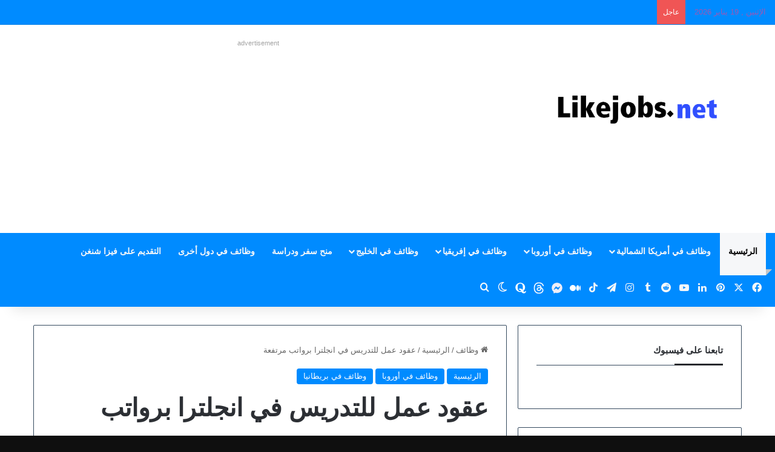

--- FILE ---
content_type: text/html; charset=UTF-8
request_url: https://likejobs.net/%D8%B9%D9%82%D9%88%D8%AF-%D8%B9%D9%85%D9%84-%D9%84%D9%84%D8%AA%D8%AF%D8%B1%D9%8A%D8%B3-%D9%81%D9%8A-%D8%A7%D9%86%D8%AC%D9%84%D8%AA%D8%B1%D8%A7-%D8%A8%D8%B1%D9%88%D8%A7%D8%AA%D8%A8-%D9%85%D8%B1%D8%AA/
body_size: 30051
content:
<!DOCTYPE html>
<html dir="rtl" lang="ar" class="" data-skin="light" prefix="og: https://ogp.me/ns#">
<head>
	<meta charset="UTF-8" />
	<link rel="profile" href="https://gmpg.org/xfn/11" />
	
<!-- تحسين محرك البحث بواسطة رانك ماث - https://rankmath.com/ -->
<title>عقود عمل للتدريس في انجلترا برواتب مرتفعة - الموقع العربي للهجرة والعمل</title>
<meta name="description" content="عقود عمل للتدريس في انجلترا برواتب مرتفعة"/>
<meta name="robots" content="follow, index, max-snippet:-1, max-video-preview:-1, max-image-preview:large"/>
<link rel="canonical" href="https://likejobs.net/%d8%b9%d9%82%d9%88%d8%af-%d8%b9%d9%85%d9%84-%d9%84%d9%84%d8%aa%d8%af%d8%b1%d9%8a%d8%b3-%d9%81%d9%8a-%d8%a7%d9%86%d8%ac%d9%84%d8%aa%d8%b1%d8%a7-%d8%a8%d8%b1%d9%88%d8%a7%d8%aa%d8%a8-%d9%85%d8%b1%d8%aa/" />
<meta property="og:locale" content="ar_AR" />
<meta property="og:type" content="article" />
<meta property="og:title" content="عقود عمل للتدريس في انجلترا برواتب مرتفعة - الموقع العربي للهجرة والعمل" />
<meta property="og:description" content="عقود عمل للتدريس في انجلترا برواتب مرتفعة" />
<meta property="og:url" content="https://likejobs.net/%d8%b9%d9%82%d9%88%d8%af-%d8%b9%d9%85%d9%84-%d9%84%d9%84%d8%aa%d8%af%d8%b1%d9%8a%d8%b3-%d9%81%d9%8a-%d8%a7%d9%86%d8%ac%d9%84%d8%aa%d8%b1%d8%a7-%d8%a8%d8%b1%d9%88%d8%a7%d8%aa%d8%a8-%d9%85%d8%b1%d8%aa/" />
<meta property="og:site_name" content="الموقع العربي للهجرة والعمل" />
<meta property="article:author" content="https://www.facebook.com/profile.php?id=100094474890197" />
<meta property="article:tag" content="Jobs in UK for foreigners" />
<meta property="article:tag" content="Most wanted jobs in UK" />
<meta property="article:tag" content="العمل في انجلترا بدون أوراق" />
<meta property="article:tag" content="العمل في بريطانيا 2023" />
<meta property="article:tag" content="فرص العمل في بريطانيا للاجئين" />
<meta property="article:tag" content="وظائف في بريطانيا بدون شهادة" />
<meta property="article:section" content="الرئيسية" />
<meta property="og:updated_time" content="2023-10-06T17:02:34+00:00" />
<meta property="og:image" content="https://likejobs.net/wp-content/uploads/2023/10/عقود-عمل-لتدريس-في-انجلترا-برواتب-مرتفعة.jpg" />
<meta property="og:image:secure_url" content="https://likejobs.net/wp-content/uploads/2023/10/عقود-عمل-لتدريس-في-انجلترا-برواتب-مرتفعة.jpg" />
<meta property="og:image:width" content="894" />
<meta property="og:image:height" content="529" />
<meta property="og:image:alt" content="عقود عمل لتدريس في انجلترا برواتب مرتفعة" />
<meta property="og:image:type" content="image/jpeg" />
<meta property="article:published_time" content="2023-10-06T16:35:23+00:00" />
<meta property="article:modified_time" content="2023-10-06T17:02:34+00:00" />
<meta name="twitter:card" content="summary_large_image" />
<meta name="twitter:title" content="عقود عمل للتدريس في انجلترا برواتب مرتفعة - الموقع العربي للهجرة والعمل" />
<meta name="twitter:description" content="عقود عمل للتدريس في انجلترا برواتب مرتفعة" />
<meta name="twitter:image" content="https://likejobs.net/wp-content/uploads/2023/10/عقود-عمل-لتدريس-في-انجلترا-برواتب-مرتفعة.jpg" />
<meta name="twitter:label1" content="كُتب بواسطة" />
<meta name="twitter:data1" content="ahmed mohamed" />
<meta name="twitter:label2" content="مدة القراءة" />
<meta name="twitter:data2" content="دقيقة واحدة (1)" />
<script type="application/ld+json" class="rank-math-schema">{"@context":"https://schema.org","@graph":[{"@type":["Organization","Person"],"@id":"https://likejobs.net/#person","name":"\u0627\u0644\u0645\u0648\u0642\u0639 \u0627\u0644\u0639\u0631\u0628\u064a \u0644\u0644\u0647\u062c\u0631\u0629 \u0648\u0627\u0644\u0639\u0645\u0644","url":"https://likejobs.net"},{"@type":"WebSite","@id":"https://likejobs.net/#website","url":"https://likejobs.net","name":"\u0627\u0644\u0645\u0648\u0642\u0639 \u0627\u0644\u0639\u0631\u0628\u064a \u0644\u0644\u0647\u062c\u0631\u0629 \u0648\u0627\u0644\u0639\u0645\u0644","publisher":{"@id":"https://likejobs.net/#person"},"inLanguage":"ar"},{"@type":"ImageObject","@id":"https://likejobs.net/wp-content/uploads/2023/10/\u0639\u0642\u0648\u062f-\u0639\u0645\u0644-\u0644\u062a\u062f\u0631\u064a\u0633-\u0641\u064a-\u0627\u0646\u062c\u0644\u062a\u0631\u0627-\u0628\u0631\u0648\u0627\u062a\u0628-\u0645\u0631\u062a\u0641\u0639\u0629.jpg","url":"https://likejobs.net/wp-content/uploads/2023/10/\u0639\u0642\u0648\u062f-\u0639\u0645\u0644-\u0644\u062a\u062f\u0631\u064a\u0633-\u0641\u064a-\u0627\u0646\u062c\u0644\u062a\u0631\u0627-\u0628\u0631\u0648\u0627\u062a\u0628-\u0645\u0631\u062a\u0641\u0639\u0629.jpg","width":"894","height":"529","caption":"\u0639\u0642\u0648\u062f \u0639\u0645\u0644 \u0644\u062a\u062f\u0631\u064a\u0633 \u0641\u064a \u0627\u0646\u062c\u0644\u062a\u0631\u0627 \u0628\u0631\u0648\u0627\u062a\u0628 \u0645\u0631\u062a\u0641\u0639\u0629","inLanguage":"ar"},{"@type":"BreadcrumbList","@id":"https://likejobs.net/%d8%b9%d9%82%d9%88%d8%af-%d8%b9%d9%85%d9%84-%d9%84%d9%84%d8%aa%d8%af%d8%b1%d9%8a%d8%b3-%d9%81%d9%8a-%d8%a7%d9%86%d8%ac%d9%84%d8%aa%d8%b1%d8%a7-%d8%a8%d8%b1%d9%88%d8%a7%d8%aa%d8%a8-%d9%85%d8%b1%d8%aa/#breadcrumb","itemListElement":[{"@type":"ListItem","position":"1","item":{"@id":"https://likejobs.net","name":"\u0627\u0644\u0631\u0626\u064a\u0633\u064a\u0629"}},{"@type":"ListItem","position":"2","item":{"@id":"https://likejobs.net/category/%d8%a7%d9%84%d8%b1%d8%a6%d9%8a%d8%b3%d9%8a%d8%a9/","name":"\u0627\u0644\u0631\u0626\u064a\u0633\u064a\u0629"}},{"@type":"ListItem","position":"3","item":{"@id":"https://likejobs.net/%d8%b9%d9%82%d9%88%d8%af-%d8%b9%d9%85%d9%84-%d9%84%d9%84%d8%aa%d8%af%d8%b1%d9%8a%d8%b3-%d9%81%d9%8a-%d8%a7%d9%86%d8%ac%d9%84%d8%aa%d8%b1%d8%a7-%d8%a8%d8%b1%d9%88%d8%a7%d8%aa%d8%a8-%d9%85%d8%b1%d8%aa/","name":"\u0639\u0642\u0648\u062f \u0639\u0645\u0644 \u0644\u0644\u062a\u062f\u0631\u064a\u0633 \u0641\u064a \u0627\u0646\u062c\u0644\u062a\u0631\u0627 \u0628\u0631\u0648\u0627\u062a\u0628 \u0645\u0631\u062a\u0641\u0639\u0629"}}]},{"@type":"WebPage","@id":"https://likejobs.net/%d8%b9%d9%82%d9%88%d8%af-%d8%b9%d9%85%d9%84-%d9%84%d9%84%d8%aa%d8%af%d8%b1%d9%8a%d8%b3-%d9%81%d9%8a-%d8%a7%d9%86%d8%ac%d9%84%d8%aa%d8%b1%d8%a7-%d8%a8%d8%b1%d9%88%d8%a7%d8%aa%d8%a8-%d9%85%d8%b1%d8%aa/#webpage","url":"https://likejobs.net/%d8%b9%d9%82%d9%88%d8%af-%d8%b9%d9%85%d9%84-%d9%84%d9%84%d8%aa%d8%af%d8%b1%d9%8a%d8%b3-%d9%81%d9%8a-%d8%a7%d9%86%d8%ac%d9%84%d8%aa%d8%b1%d8%a7-%d8%a8%d8%b1%d9%88%d8%a7%d8%aa%d8%a8-%d9%85%d8%b1%d8%aa/","name":"\u0639\u0642\u0648\u062f \u0639\u0645\u0644 \u0644\u0644\u062a\u062f\u0631\u064a\u0633 \u0641\u064a \u0627\u0646\u062c\u0644\u062a\u0631\u0627 \u0628\u0631\u0648\u0627\u062a\u0628 \u0645\u0631\u062a\u0641\u0639\u0629 - \u0627\u0644\u0645\u0648\u0642\u0639 \u0627\u0644\u0639\u0631\u0628\u064a \u0644\u0644\u0647\u062c\u0631\u0629 \u0648\u0627\u0644\u0639\u0645\u0644","datePublished":"2023-10-06T16:35:23+00:00","dateModified":"2023-10-06T17:02:34+00:00","isPartOf":{"@id":"https://likejobs.net/#website"},"primaryImageOfPage":{"@id":"https://likejobs.net/wp-content/uploads/2023/10/\u0639\u0642\u0648\u062f-\u0639\u0645\u0644-\u0644\u062a\u062f\u0631\u064a\u0633-\u0641\u064a-\u0627\u0646\u062c\u0644\u062a\u0631\u0627-\u0628\u0631\u0648\u0627\u062a\u0628-\u0645\u0631\u062a\u0641\u0639\u0629.jpg"},"inLanguage":"ar","breadcrumb":{"@id":"https://likejobs.net/%d8%b9%d9%82%d9%88%d8%af-%d8%b9%d9%85%d9%84-%d9%84%d9%84%d8%aa%d8%af%d8%b1%d9%8a%d8%b3-%d9%81%d9%8a-%d8%a7%d9%86%d8%ac%d9%84%d8%aa%d8%b1%d8%a7-%d8%a8%d8%b1%d9%88%d8%a7%d8%aa%d8%a8-%d9%85%d8%b1%d8%aa/#breadcrumb"}},{"@type":"Person","@id":"https://likejobs.net/author/likejobs/","name":"ahmed mohamed","url":"https://likejobs.net/author/likejobs/","image":{"@type":"ImageObject","@id":"https://secure.gravatar.com/avatar/3b426088d68752d20c4151f3a92fbcaae24c1d6225eb470284b39e9720aa2841?s=96&amp;d=mm&amp;r=g","url":"https://secure.gravatar.com/avatar/3b426088d68752d20c4151f3a92fbcaae24c1d6225eb470284b39e9720aa2841?s=96&amp;d=mm&amp;r=g","caption":"ahmed mohamed","inLanguage":"ar"},"sameAs":["https://likejobs.net","https://www.facebook.com/profile.php?id=100094474890197","https://www.pinterest.com/LIKEJOBS04/","https://www.linkedin.com/in/----likejobs-b85639248/","https://t.me/likejobs24?fbclid=IwAR3-IRLiFXYeFMA7FYb1djrsDDJekvseqhzi0kf7BRGbQV88iqDx-RIJZmc","https://www.tiktok.com/@likejobs"]},{"@type":"BlogPosting","headline":"\u0639\u0642\u0648\u062f \u0639\u0645\u0644 \u0644\u0644\u062a\u062f\u0631\u064a\u0633 \u0641\u064a \u0627\u0646\u062c\u0644\u062a\u0631\u0627 \u0628\u0631\u0648\u0627\u062a\u0628 \u0645\u0631\u062a\u0641\u0639\u0629 - \u0627\u0644\u0645\u0648\u0642\u0639 \u0627\u0644\u0639\u0631\u0628\u064a \u0644\u0644\u0647\u062c\u0631\u0629 \u0648\u0627\u0644\u0639\u0645\u0644","datePublished":"2023-10-06T16:35:23+00:00","dateModified":"2023-10-06T17:02:34+00:00","articleSection":"\u0627\u0644\u0631\u0626\u064a\u0633\u064a\u0629, \u0648\u0638\u0627\u0626\u0641 \u0641\u064a \u0623\u0648\u0631\u0648\u0628\u0627, \u0648\u0638\u0627\u0626\u0641 \u0641\u064a \u0628\u0631\u064a\u0637\u0627\u0646\u064a\u0627","author":{"@id":"https://likejobs.net/author/likejobs/","name":"ahmed mohamed"},"publisher":{"@id":"https://likejobs.net/#person"},"description":"\u0639\u0642\u0648\u062f \u0639\u0645\u0644 \u0644\u0644\u062a\u062f\u0631\u064a\u0633 \u0641\u064a \u0627\u0646\u062c\u0644\u062a\u0631\u0627 \u0628\u0631\u0648\u0627\u062a\u0628 \u0645\u0631\u062a\u0641\u0639\u0629","name":"\u0639\u0642\u0648\u062f \u0639\u0645\u0644 \u0644\u0644\u062a\u062f\u0631\u064a\u0633 \u0641\u064a \u0627\u0646\u062c\u0644\u062a\u0631\u0627 \u0628\u0631\u0648\u0627\u062a\u0628 \u0645\u0631\u062a\u0641\u0639\u0629 - \u0627\u0644\u0645\u0648\u0642\u0639 \u0627\u0644\u0639\u0631\u0628\u064a \u0644\u0644\u0647\u062c\u0631\u0629 \u0648\u0627\u0644\u0639\u0645\u0644","@id":"https://likejobs.net/%d8%b9%d9%82%d9%88%d8%af-%d8%b9%d9%85%d9%84-%d9%84%d9%84%d8%aa%d8%af%d8%b1%d9%8a%d8%b3-%d9%81%d9%8a-%d8%a7%d9%86%d8%ac%d9%84%d8%aa%d8%b1%d8%a7-%d8%a8%d8%b1%d9%88%d8%a7%d8%aa%d8%a8-%d9%85%d8%b1%d8%aa/#richSnippet","isPartOf":{"@id":"https://likejobs.net/%d8%b9%d9%82%d9%88%d8%af-%d8%b9%d9%85%d9%84-%d9%84%d9%84%d8%aa%d8%af%d8%b1%d9%8a%d8%b3-%d9%81%d9%8a-%d8%a7%d9%86%d8%ac%d9%84%d8%aa%d8%b1%d8%a7-%d8%a8%d8%b1%d9%88%d8%a7%d8%aa%d8%a8-%d9%85%d8%b1%d8%aa/#webpage"},"image":{"@id":"https://likejobs.net/wp-content/uploads/2023/10/\u0639\u0642\u0648\u062f-\u0639\u0645\u0644-\u0644\u062a\u062f\u0631\u064a\u0633-\u0641\u064a-\u0627\u0646\u062c\u0644\u062a\u0631\u0627-\u0628\u0631\u0648\u0627\u062a\u0628-\u0645\u0631\u062a\u0641\u0639\u0629.jpg"},"inLanguage":"ar","mainEntityOfPage":{"@id":"https://likejobs.net/%d8%b9%d9%82%d9%88%d8%af-%d8%b9%d9%85%d9%84-%d9%84%d9%84%d8%aa%d8%af%d8%b1%d9%8a%d8%b3-%d9%81%d9%8a-%d8%a7%d9%86%d8%ac%d9%84%d8%aa%d8%b1%d8%a7-%d8%a8%d8%b1%d9%88%d8%a7%d8%aa%d8%a8-%d9%85%d8%b1%d8%aa/#webpage"}}]}</script>
<!-- /إضافة تحسين محركات البحث لووردبريس Rank Math -->

<link rel="alternate" type="application/rss+xml" title="الموقع العربي للهجرة والعمل &laquo; الخلاصة" href="https://likejobs.net/feed/" />
<link rel="alternate" type="application/rss+xml" title="الموقع العربي للهجرة والعمل &laquo; خلاصة التعليقات" href="https://likejobs.net/comments/feed/" />
		<script type="text/javascript">
			try {
				if( 'undefined' != typeof localStorage ){
					var tieSkin = localStorage.getItem('tie-skin');
				}

				
				var html = document.getElementsByTagName('html')[0].classList,
						htmlSkin = 'light';

				if( html.contains('dark-skin') ){
					htmlSkin = 'dark';
				}

				if( tieSkin != null && tieSkin != htmlSkin ){
					html.add('tie-skin-inverted');
					var tieSkinInverted = true;
				}

				if( tieSkin == 'dark' ){
					html.add('dark-skin');
				}
				else if( tieSkin == 'light' ){
					html.remove( 'dark-skin' );
				}
				
			} catch(e) { console.log( e ) }

		</script>
		<link rel="alternate" type="application/rss+xml" title="الموقع العربي للهجرة والعمل &laquo; عقود عمل للتدريس في انجلترا برواتب مرتفعة خلاصة التعليقات" href="https://likejobs.net/%d8%b9%d9%82%d9%88%d8%af-%d8%b9%d9%85%d9%84-%d9%84%d9%84%d8%aa%d8%af%d8%b1%d9%8a%d8%b3-%d9%81%d9%8a-%d8%a7%d9%86%d8%ac%d9%84%d8%aa%d8%b1%d8%a7-%d8%a8%d8%b1%d9%88%d8%a7%d8%aa%d8%a8-%d9%85%d8%b1%d8%aa/feed/" />

		<style type="text/css">
			:root{				
			--tie-preset-gradient-1: linear-gradient(135deg, rgba(6, 147, 227, 1) 0%, rgb(155, 81, 224) 100%);
			--tie-preset-gradient-2: linear-gradient(135deg, rgb(122, 220, 180) 0%, rgb(0, 208, 130) 100%);
			--tie-preset-gradient-3: linear-gradient(135deg, rgba(252, 185, 0, 1) 0%, rgba(255, 105, 0, 1) 100%);
			--tie-preset-gradient-4: linear-gradient(135deg, rgba(255, 105, 0, 1) 0%, rgb(207, 46, 46) 100%);
			--tie-preset-gradient-5: linear-gradient(135deg, rgb(238, 238, 238) 0%, rgb(169, 184, 195) 100%);
			--tie-preset-gradient-6: linear-gradient(135deg, rgb(74, 234, 220) 0%, rgb(151, 120, 209) 20%, rgb(207, 42, 186) 40%, rgb(238, 44, 130) 60%, rgb(251, 105, 98) 80%, rgb(254, 248, 76) 100%);
			--tie-preset-gradient-7: linear-gradient(135deg, rgb(255, 206, 236) 0%, rgb(152, 150, 240) 100%);
			--tie-preset-gradient-8: linear-gradient(135deg, rgb(254, 205, 165) 0%, rgb(254, 45, 45) 50%, rgb(107, 0, 62) 100%);
			--tie-preset-gradient-9: linear-gradient(135deg, rgb(255, 203, 112) 0%, rgb(199, 81, 192) 50%, rgb(65, 88, 208) 100%);
			--tie-preset-gradient-10: linear-gradient(135deg, rgb(255, 245, 203) 0%, rgb(182, 227, 212) 50%, rgb(51, 167, 181) 100%);
			--tie-preset-gradient-11: linear-gradient(135deg, rgb(202, 248, 128) 0%, rgb(113, 206, 126) 100%);
			--tie-preset-gradient-12: linear-gradient(135deg, rgb(2, 3, 129) 0%, rgb(40, 116, 252) 100%);
			--tie-preset-gradient-13: linear-gradient(135deg, #4D34FA, #ad34fa);
			--tie-preset-gradient-14: linear-gradient(135deg, #0057FF, #31B5FF);
			--tie-preset-gradient-15: linear-gradient(135deg, #FF007A, #FF81BD);
			--tie-preset-gradient-16: linear-gradient(135deg, #14111E, #4B4462);
			--tie-preset-gradient-17: linear-gradient(135deg, #F32758, #FFC581);

			
					--main-nav-background: #1f2024;
					--main-nav-secondry-background: rgba(0,0,0,0.2);
					--main-nav-primary-color: #0088ff;
					--main-nav-contrast-primary-color: #FFFFFF;
					--main-nav-text-color: #FFFFFF;
					--main-nav-secondry-text-color: rgba(225,255,255,0.5);
					--main-nav-main-border-color: rgba(255,255,255,0.07);
					--main-nav-secondry-border-color: rgba(255,255,255,0.04);
				
			}
		</style>
	<link rel="alternate" title="oEmbed (JSON)" type="application/json+oembed" href="https://likejobs.net/wp-json/oembed/1.0/embed?url=https%3A%2F%2Flikejobs.net%2F%25d8%25b9%25d9%2582%25d9%2588%25d8%25af-%25d8%25b9%25d9%2585%25d9%2584-%25d9%2584%25d9%2584%25d8%25aa%25d8%25af%25d8%25b1%25d9%258a%25d8%25b3-%25d9%2581%25d9%258a-%25d8%25a7%25d9%2586%25d8%25ac%25d9%2584%25d8%25aa%25d8%25b1%25d8%25a7-%25d8%25a8%25d8%25b1%25d9%2588%25d8%25a7%25d8%25aa%25d8%25a8-%25d9%2585%25d8%25b1%25d8%25aa%2F" />
<link rel="alternate" title="oEmbed (XML)" type="text/xml+oembed" href="https://likejobs.net/wp-json/oembed/1.0/embed?url=https%3A%2F%2Flikejobs.net%2F%25d8%25b9%25d9%2582%25d9%2588%25d8%25af-%25d8%25b9%25d9%2585%25d9%2584-%25d9%2584%25d9%2584%25d8%25aa%25d8%25af%25d8%25b1%25d9%258a%25d8%25b3-%25d9%2581%25d9%258a-%25d8%25a7%25d9%2586%25d8%25ac%25d9%2584%25d8%25aa%25d8%25b1%25d8%25a7-%25d8%25a8%25d8%25b1%25d9%2588%25d8%25a7%25d8%25aa%25d8%25a8-%25d9%2585%25d8%25b1%25d8%25aa%2F&#038;format=xml" />
<meta name="viewport" content="width=device-width, initial-scale=1.0" /><style id='wp-img-auto-sizes-contain-inline-css' type='text/css'>
img:is([sizes=auto i],[sizes^="auto," i]){contain-intrinsic-size:3000px 1500px}
/*# sourceURL=wp-img-auto-sizes-contain-inline-css */
</style>

<style id='wp-emoji-styles-inline-css' type='text/css'>

	img.wp-smiley, img.emoji {
		display: inline !important;
		border: none !important;
		box-shadow: none !important;
		height: 1em !important;
		width: 1em !important;
		margin: 0 0.07em !important;
		vertical-align: -0.1em !important;
		background: none !important;
		padding: 0 !important;
	}
/*# sourceURL=wp-emoji-styles-inline-css */
</style>
<link rel='stylesheet' id='wp-block-library-rtl-css' href='https://likejobs.net/wp-includes/css/dist/block-library/style-rtl.min.css?ver=6.9' type='text/css' media='all' />
<style id='global-styles-inline-css' type='text/css'>
:root{--wp--preset--aspect-ratio--square: 1;--wp--preset--aspect-ratio--4-3: 4/3;--wp--preset--aspect-ratio--3-4: 3/4;--wp--preset--aspect-ratio--3-2: 3/2;--wp--preset--aspect-ratio--2-3: 2/3;--wp--preset--aspect-ratio--16-9: 16/9;--wp--preset--aspect-ratio--9-16: 9/16;--wp--preset--color--black: #000000;--wp--preset--color--cyan-bluish-gray: #abb8c3;--wp--preset--color--white: #ffffff;--wp--preset--color--pale-pink: #f78da7;--wp--preset--color--vivid-red: #cf2e2e;--wp--preset--color--luminous-vivid-orange: #ff6900;--wp--preset--color--luminous-vivid-amber: #fcb900;--wp--preset--color--light-green-cyan: #7bdcb5;--wp--preset--color--vivid-green-cyan: #00d084;--wp--preset--color--pale-cyan-blue: #8ed1fc;--wp--preset--color--vivid-cyan-blue: #0693e3;--wp--preset--color--vivid-purple: #9b51e0;--wp--preset--color--global-color: #008bff;--wp--preset--gradient--vivid-cyan-blue-to-vivid-purple: linear-gradient(135deg,rgb(6,147,227) 0%,rgb(155,81,224) 100%);--wp--preset--gradient--light-green-cyan-to-vivid-green-cyan: linear-gradient(135deg,rgb(122,220,180) 0%,rgb(0,208,130) 100%);--wp--preset--gradient--luminous-vivid-amber-to-luminous-vivid-orange: linear-gradient(135deg,rgb(252,185,0) 0%,rgb(255,105,0) 100%);--wp--preset--gradient--luminous-vivid-orange-to-vivid-red: linear-gradient(135deg,rgb(255,105,0) 0%,rgb(207,46,46) 100%);--wp--preset--gradient--very-light-gray-to-cyan-bluish-gray: linear-gradient(135deg,rgb(238,238,238) 0%,rgb(169,184,195) 100%);--wp--preset--gradient--cool-to-warm-spectrum: linear-gradient(135deg,rgb(74,234,220) 0%,rgb(151,120,209) 20%,rgb(207,42,186) 40%,rgb(238,44,130) 60%,rgb(251,105,98) 80%,rgb(254,248,76) 100%);--wp--preset--gradient--blush-light-purple: linear-gradient(135deg,rgb(255,206,236) 0%,rgb(152,150,240) 100%);--wp--preset--gradient--blush-bordeaux: linear-gradient(135deg,rgb(254,205,165) 0%,rgb(254,45,45) 50%,rgb(107,0,62) 100%);--wp--preset--gradient--luminous-dusk: linear-gradient(135deg,rgb(255,203,112) 0%,rgb(199,81,192) 50%,rgb(65,88,208) 100%);--wp--preset--gradient--pale-ocean: linear-gradient(135deg,rgb(255,245,203) 0%,rgb(182,227,212) 50%,rgb(51,167,181) 100%);--wp--preset--gradient--electric-grass: linear-gradient(135deg,rgb(202,248,128) 0%,rgb(113,206,126) 100%);--wp--preset--gradient--midnight: linear-gradient(135deg,rgb(2,3,129) 0%,rgb(40,116,252) 100%);--wp--preset--font-size--small: 13px;--wp--preset--font-size--medium: 20px;--wp--preset--font-size--large: 36px;--wp--preset--font-size--x-large: 42px;--wp--preset--spacing--20: 0.44rem;--wp--preset--spacing--30: 0.67rem;--wp--preset--spacing--40: 1rem;--wp--preset--spacing--50: 1.5rem;--wp--preset--spacing--60: 2.25rem;--wp--preset--spacing--70: 3.38rem;--wp--preset--spacing--80: 5.06rem;--wp--preset--shadow--natural: 6px 6px 9px rgba(0, 0, 0, 0.2);--wp--preset--shadow--deep: 12px 12px 50px rgba(0, 0, 0, 0.4);--wp--preset--shadow--sharp: 6px 6px 0px rgba(0, 0, 0, 0.2);--wp--preset--shadow--outlined: 6px 6px 0px -3px rgb(255, 255, 255), 6px 6px rgb(0, 0, 0);--wp--preset--shadow--crisp: 6px 6px 0px rgb(0, 0, 0);}:where(.is-layout-flex){gap: 0.5em;}:where(.is-layout-grid){gap: 0.5em;}body .is-layout-flex{display: flex;}.is-layout-flex{flex-wrap: wrap;align-items: center;}.is-layout-flex > :is(*, div){margin: 0;}body .is-layout-grid{display: grid;}.is-layout-grid > :is(*, div){margin: 0;}:where(.wp-block-columns.is-layout-flex){gap: 2em;}:where(.wp-block-columns.is-layout-grid){gap: 2em;}:where(.wp-block-post-template.is-layout-flex){gap: 1.25em;}:where(.wp-block-post-template.is-layout-grid){gap: 1.25em;}.has-black-color{color: var(--wp--preset--color--black) !important;}.has-cyan-bluish-gray-color{color: var(--wp--preset--color--cyan-bluish-gray) !important;}.has-white-color{color: var(--wp--preset--color--white) !important;}.has-pale-pink-color{color: var(--wp--preset--color--pale-pink) !important;}.has-vivid-red-color{color: var(--wp--preset--color--vivid-red) !important;}.has-luminous-vivid-orange-color{color: var(--wp--preset--color--luminous-vivid-orange) !important;}.has-luminous-vivid-amber-color{color: var(--wp--preset--color--luminous-vivid-amber) !important;}.has-light-green-cyan-color{color: var(--wp--preset--color--light-green-cyan) !important;}.has-vivid-green-cyan-color{color: var(--wp--preset--color--vivid-green-cyan) !important;}.has-pale-cyan-blue-color{color: var(--wp--preset--color--pale-cyan-blue) !important;}.has-vivid-cyan-blue-color{color: var(--wp--preset--color--vivid-cyan-blue) !important;}.has-vivid-purple-color{color: var(--wp--preset--color--vivid-purple) !important;}.has-black-background-color{background-color: var(--wp--preset--color--black) !important;}.has-cyan-bluish-gray-background-color{background-color: var(--wp--preset--color--cyan-bluish-gray) !important;}.has-white-background-color{background-color: var(--wp--preset--color--white) !important;}.has-pale-pink-background-color{background-color: var(--wp--preset--color--pale-pink) !important;}.has-vivid-red-background-color{background-color: var(--wp--preset--color--vivid-red) !important;}.has-luminous-vivid-orange-background-color{background-color: var(--wp--preset--color--luminous-vivid-orange) !important;}.has-luminous-vivid-amber-background-color{background-color: var(--wp--preset--color--luminous-vivid-amber) !important;}.has-light-green-cyan-background-color{background-color: var(--wp--preset--color--light-green-cyan) !important;}.has-vivid-green-cyan-background-color{background-color: var(--wp--preset--color--vivid-green-cyan) !important;}.has-pale-cyan-blue-background-color{background-color: var(--wp--preset--color--pale-cyan-blue) !important;}.has-vivid-cyan-blue-background-color{background-color: var(--wp--preset--color--vivid-cyan-blue) !important;}.has-vivid-purple-background-color{background-color: var(--wp--preset--color--vivid-purple) !important;}.has-black-border-color{border-color: var(--wp--preset--color--black) !important;}.has-cyan-bluish-gray-border-color{border-color: var(--wp--preset--color--cyan-bluish-gray) !important;}.has-white-border-color{border-color: var(--wp--preset--color--white) !important;}.has-pale-pink-border-color{border-color: var(--wp--preset--color--pale-pink) !important;}.has-vivid-red-border-color{border-color: var(--wp--preset--color--vivid-red) !important;}.has-luminous-vivid-orange-border-color{border-color: var(--wp--preset--color--luminous-vivid-orange) !important;}.has-luminous-vivid-amber-border-color{border-color: var(--wp--preset--color--luminous-vivid-amber) !important;}.has-light-green-cyan-border-color{border-color: var(--wp--preset--color--light-green-cyan) !important;}.has-vivid-green-cyan-border-color{border-color: var(--wp--preset--color--vivid-green-cyan) !important;}.has-pale-cyan-blue-border-color{border-color: var(--wp--preset--color--pale-cyan-blue) !important;}.has-vivid-cyan-blue-border-color{border-color: var(--wp--preset--color--vivid-cyan-blue) !important;}.has-vivid-purple-border-color{border-color: var(--wp--preset--color--vivid-purple) !important;}.has-vivid-cyan-blue-to-vivid-purple-gradient-background{background: var(--wp--preset--gradient--vivid-cyan-blue-to-vivid-purple) !important;}.has-light-green-cyan-to-vivid-green-cyan-gradient-background{background: var(--wp--preset--gradient--light-green-cyan-to-vivid-green-cyan) !important;}.has-luminous-vivid-amber-to-luminous-vivid-orange-gradient-background{background: var(--wp--preset--gradient--luminous-vivid-amber-to-luminous-vivid-orange) !important;}.has-luminous-vivid-orange-to-vivid-red-gradient-background{background: var(--wp--preset--gradient--luminous-vivid-orange-to-vivid-red) !important;}.has-very-light-gray-to-cyan-bluish-gray-gradient-background{background: var(--wp--preset--gradient--very-light-gray-to-cyan-bluish-gray) !important;}.has-cool-to-warm-spectrum-gradient-background{background: var(--wp--preset--gradient--cool-to-warm-spectrum) !important;}.has-blush-light-purple-gradient-background{background: var(--wp--preset--gradient--blush-light-purple) !important;}.has-blush-bordeaux-gradient-background{background: var(--wp--preset--gradient--blush-bordeaux) !important;}.has-luminous-dusk-gradient-background{background: var(--wp--preset--gradient--luminous-dusk) !important;}.has-pale-ocean-gradient-background{background: var(--wp--preset--gradient--pale-ocean) !important;}.has-electric-grass-gradient-background{background: var(--wp--preset--gradient--electric-grass) !important;}.has-midnight-gradient-background{background: var(--wp--preset--gradient--midnight) !important;}.has-small-font-size{font-size: var(--wp--preset--font-size--small) !important;}.has-medium-font-size{font-size: var(--wp--preset--font-size--medium) !important;}.has-large-font-size{font-size: var(--wp--preset--font-size--large) !important;}.has-x-large-font-size{font-size: var(--wp--preset--font-size--x-large) !important;}
/*# sourceURL=global-styles-inline-css */
</style>

<style id='classic-theme-styles-inline-css' type='text/css'>
/*! This file is auto-generated */
.wp-block-button__link{color:#fff;background-color:#32373c;border-radius:9999px;box-shadow:none;text-decoration:none;padding:calc(.667em + 2px) calc(1.333em + 2px);font-size:1.125em}.wp-block-file__button{background:#32373c;color:#fff;text-decoration:none}
/*# sourceURL=/wp-includes/css/classic-themes.min.css */
</style>
<link rel='stylesheet' id='gn-frontend-gnfollow-style-css' href='https://likejobs.net/wp-content/plugins/gn-publisher/assets/css/gn-frontend-gnfollow.min.css?ver=1.5.26' type='text/css' media='all' />
<link rel='stylesheet' id='ez-toc-css' href='https://likejobs.net/wp-content/plugins/easy-table-of-contents/assets/css/screen.min.css?ver=2.0.80' type='text/css' media='all' />
<style id='ez-toc-inline-css' type='text/css'>
div#ez-toc-container .ez-toc-title {font-size: 22px;}div#ez-toc-container .ez-toc-title {font-weight: 800;}div#ez-toc-container ul li , div#ez-toc-container ul li a {font-size: 20px;}div#ez-toc-container ul li , div#ez-toc-container ul li a {font-weight: 500;}div#ez-toc-container nav ul ul li {font-size: 16px;}div#ez-toc-container {width: 100%;}.ez-toc-box-title {font-weight: bold; margin-bottom: 10px; text-align: center; text-transform: uppercase; letter-spacing: 1px; color: #666; padding-bottom: 5px;position:absolute;top:-4%;left:5%;background-color: inherit;transition: top 0.3s ease;}.ez-toc-box-title.toc-closed {top:-25%;}
.ez-toc-container-direction {direction: rtl;}.ez-toc-counter-rtl ul {direction: rtl;counter-reset: item-level1, item-level2, item-level3, item-level4, item-level5, item-level6;}.ez-toc-counter-rtl ul ul {direction: rtl;counter-reset: item-level2, item-level3, item-level4, item-level5, item-level6;}.ez-toc-counter-rtl ul ul ul {direction: rtl;counter-reset: item-level3, item-level4, item-level5, item-level6;}.ez-toc-counter-rtl ul ul ul ul {direction: rtl;counter-reset: item-level4, item-level5, item-level6;}.ez-toc-counter-rtl ul ul ul ul ul {direction: rtl;counter-reset: item-level5, item-level6;}.ez-toc-counter-rtl ul ul ul ul ul ul {direction: rtl;counter-reset: item-level6;}.ez-toc-counter-rtl ul li {counter-increment: item-level1;}.ez-toc-counter-rtl ul ul li {counter-increment: item-level2;}.ez-toc-counter-rtl ul ul ul li {counter-increment: item-level3;}.ez-toc-counter-rtl ul ul ul ul li {counter-increment: item-level4;}.ez-toc-counter-rtl ul ul ul ul ul li {counter-increment: item-level5;}.ez-toc-counter-rtl ul ul ul ul ul ul li {counter-increment: item-level6;}.ez-toc-counter-rtl nav ul li a::before {content: counter(item-level1, decimal) '. ';float: right;margin-left: 0.2rem;flex-grow: 0;flex-shrink: 0;  }.ez-toc-counter-rtl nav ul ul li a::before {content: counter(item-level2, decimal) "." counter(item-level1, decimal) '. ';float: right;margin-left: 0.2rem;flex-grow: 0;flex-shrink: 0;  }.ez-toc-counter-rtl nav ul ul ul li a::before {content: counter(item-level3, decimal) "." counter(item-level2, decimal) "." counter(item-level1, decimal) '. ';float: right;margin-left: 0.2rem;flex-grow: 0;flex-shrink: 0;  }.ez-toc-counter-rtl nav ul ul ul ul li a::before {content: counter(item-level4, decimal) "." counter(item-level3, decimal) "." counter(item-level2, decimal) "." counter(item-level1, decimal) '. ';float: right;margin-left: 0.2rem;flex-grow: 0;flex-shrink: 0;  }.ez-toc-counter-rtl nav ul ul ul ul ul li a::before {content: counter(item-level5, decimal) "." counter(item-level4, decimal) "." counter(item-level3, decimal) "." counter(item-level2, decimal) "." counter(item-level1, decimal) '. ';float: right;margin-left: 0.2rem;flex-grow: 0;flex-shrink: 0;  }.ez-toc-counter-rtl nav ul ul ul ul ul ul li a::before {content: counter(item-level6, decimal) "." counter(item-level5, decimal) "." counter(item-level4, decimal) "." counter(item-level3, decimal) "." counter(item-level2, decimal) "." counter(item-level1, decimal) '. ';float: right;margin-left: 0.2rem;flex-grow: 0;flex-shrink: 0;  }.ez-toc-widget-direction {direction: rtl;}.ez-toc-widget-container-rtl ul {direction: rtl;counter-reset: item-level1, item-level2, item-level3, item-level4, item-level5, item-level6;}.ez-toc-widget-container-rtl ul ul {direction: rtl;counter-reset: item-level2, item-level3, item-level4, item-level5, item-level6;}.ez-toc-widget-container-rtl ul ul ul {direction: rtl;counter-reset: item-level3, item-level4, item-level5, item-level6;}.ez-toc-widget-container-rtl ul ul ul ul {direction: rtl;counter-reset: item-level4, item-level5, item-level6;}.ez-toc-widget-container-rtl ul ul ul ul ul {direction: rtl;counter-reset: item-level5, item-level6;}.ez-toc-widget-container-rtl ul ul ul ul ul ul {direction: rtl;counter-reset: item-level6;}.ez-toc-widget-container-rtl ul li {counter-increment: item-level1;}.ez-toc-widget-container-rtl ul ul li {counter-increment: item-level2;}.ez-toc-widget-container-rtl ul ul ul li {counter-increment: item-level3;}.ez-toc-widget-container-rtl ul ul ul ul li {counter-increment: item-level4;}.ez-toc-widget-container-rtl ul ul ul ul ul li {counter-increment: item-level5;}.ez-toc-widget-container-rtl ul ul ul ul ul ul li {counter-increment: item-level6;}.ez-toc-widget-container-rtl nav ul li a::before {content: counter(item-level1, decimal) '. ';float: right;margin-left: 0.2rem;flex-grow: 0;flex-shrink: 0;  }.ez-toc-widget-container-rtl nav ul ul li a::before {content: counter(item-level2, decimal) "." counter(item-level1, decimal) '. ';float: right;margin-left: 0.2rem;flex-grow: 0;flex-shrink: 0;  }.ez-toc-widget-container-rtl nav ul ul ul li a::before {content: counter(item-level3, decimal) "." counter(item-level2, decimal) "." counter(item-level1, decimal) '. ';float: right;margin-left: 0.2rem;flex-grow: 0;flex-shrink: 0;  }.ez-toc-widget-container-rtl nav ul ul ul ul li a::before {content: counter(item-level4, decimal) "." counter(item-level3, decimal) "." counter(item-level2, decimal) "." counter(item-level1, decimal) '. ';float: right;margin-left: 0.2rem;flex-grow: 0;flex-shrink: 0;  }.ez-toc-widget-container-rtl nav ul ul ul ul ul li a::before {content: counter(item-level5, decimal) "." counter(item-level4, decimal) "." counter(item-level3, decimal) "." counter(item-level2, decimal) "." counter(item-level1, decimal) '. ';float: right;margin-left: 0.2rem;flex-grow: 0;flex-shrink: 0;  }.ez-toc-widget-container-rtl nav ul ul ul ul ul ul li a::before {content: counter(item-level6, decimal) "." counter(item-level5, decimal) "." counter(item-level4, decimal) "." counter(item-level3, decimal) "." counter(item-level2, decimal) "." counter(item-level1, decimal) '. ';float: right;margin-left: 0.2rem;flex-grow: 0;flex-shrink: 0;  }
/*# sourceURL=ez-toc-inline-css */
</style>
<link rel='stylesheet' id='tie-css-base-css' href='https://likejobs.net/wp-content/themes/jannah/assets/css/base.min.css?ver=7.6.2' type='text/css' media='all' />
<link rel='stylesheet' id='tie-css-styles-css' href='https://likejobs.net/wp-content/themes/jannah/assets/css/style.min.css?ver=7.6.2' type='text/css' media='all' />
<link rel='stylesheet' id='tie-css-widgets-css' href='https://likejobs.net/wp-content/themes/jannah/assets/css/widgets.min.css?ver=7.6.2' type='text/css' media='all' />
<link rel='stylesheet' id='tie-css-helpers-css' href='https://likejobs.net/wp-content/themes/jannah/assets/css/helpers.min.css?ver=7.6.2' type='text/css' media='all' />
<link rel='stylesheet' id='tie-fontawesome5-css' href='https://likejobs.net/wp-content/themes/jannah/assets/css/fontawesome.css?ver=7.6.2' type='text/css' media='all' />
<link rel='stylesheet' id='tie-css-single-css' href='https://likejobs.net/wp-content/themes/jannah/assets/css/single.min.css?ver=7.6.2' type='text/css' media='all' />
<link rel='stylesheet' id='tie-css-print-css' href='https://likejobs.net/wp-content/themes/jannah/assets/css/print.css?ver=7.6.2' type='text/css' media='print' />
<style id='tie-css-print-inline-css' type='text/css'>
#tie-body{background-color: #0f0f0f;background-image: -webkit-linear-gradient(45deg,#0f0f0f,#0f0f0f);background-image: linear-gradient(45deg,#0f0f0f,#0f0f0f);}:root:root{--brand-color: #008bff;--dark-brand-color: #0059cd;--bright-color: #FFFFFF;--base-color: #2c2f34;}#reading-position-indicator{box-shadow: 0 0 10px rgba( 0,139,255,0.7);}:root:root{--brand-color: #008bff;--dark-brand-color: #0059cd;--bright-color: #FFFFFF;--base-color: #2c2f34;}#reading-position-indicator{box-shadow: 0 0 10px rgba( 0,139,255,0.7);}a,body .entry a,.dark-skin body .entry a,.comment-list .comment-content a{color: #008bff;}a:hover,body .entry a:hover,.dark-skin body .entry a:hover,.comment-list .comment-content a:hover{color: #b64ed8;}#content a:hover{text-decoration: underline !important;}.container-wrapper,.the-global-title,.comment-reply-title,.tabs,.flex-tabs .flexMenu-popup,.magazine1 .tabs-vertical .tabs li a,.magazine1 .tabs-vertical:after,.mag-box .show-more-button,.white-bg .social-icons-item a,textarea,input,select,.toggle,.post-content-slideshow,.post-content-slideshow .slider-nav-wrapper,.share-buttons-bottom,.pages-numbers a,.pages-nav-item,.first-last-pages .pagination-icon,.multiple-post-pages .post-page-numbers,#story-highlights li,.review-item,.review-summary,.user-rate-wrap,.review-final-score,.tabs a{border-color: #34495e !important;}.magazine1 .tabs a{border-bottom-color: transparent !important;}.fullwidth-area .tagcloud a:not(:hover){background: transparent;box-shadow: inset 0 0 0 3px #34495e;}.subscribe-widget-content .subscribe-subtitle:after,.white-bg .social-icons-item:before{background-color: #34495e !important;}#top-nav,#top-nav .sub-menu,#top-nav .comp-sub-menu,#top-nav .ticker-content,#top-nav .ticker-swipe,.top-nav-boxed #top-nav .topbar-wrapper,.top-nav-dark .top-menu ul,#autocomplete-suggestions.search-in-top-nav{background-color : #008bff;}#top-nav *,#autocomplete-suggestions.search-in-top-nav{border-color: rgba( #FFFFFF,0.08);}#top-nav .icon-basecloud-bg:after{color: #008bff;}#top-nav a:not(:hover),#top-nav input,#top-nav #search-submit,#top-nav .fa-spinner,#top-nav .dropdown-social-icons li a span,#top-nav .components > li .social-link:not(:hover) span,#autocomplete-suggestions.search-in-top-nav a{color: #f6f7f9;}#top-nav input::-moz-placeholder{color: #f6f7f9;}#top-nav input:-moz-placeholder{color: #f6f7f9;}#top-nav input:-ms-input-placeholder{color: #f6f7f9;}#top-nav input::-webkit-input-placeholder{color: #f6f7f9;}#top-nav,.search-in-top-nav{--tie-buttons-color: #32beeb;--tie-buttons-border-color: #32beeb;--tie-buttons-text: #FFFFFF;--tie-buttons-hover-color: #14a0cd;}#top-nav a:hover,#top-nav .menu li:hover > a,#top-nav .menu > .tie-current-menu > a,#top-nav .components > li:hover > a,#top-nav .components #search-submit:hover,#autocomplete-suggestions.search-in-top-nav .post-title a:hover{color: #32beeb;}#top-nav,#top-nav .comp-sub-menu,#top-nav .tie-weather-widget{color: #9b59b6;}#autocomplete-suggestions.search-in-top-nav .post-meta,#autocomplete-suggestions.search-in-top-nav .post-meta a:not(:hover){color: rgba( 155,89,182,0.7 );}#top-nav .weather-icon .icon-cloud,#top-nav .weather-icon .icon-basecloud-bg,#top-nav .weather-icon .icon-cloud-behind{color: #9b59b6 !important;}#main-nav,#main-nav .menu-sub-content,#main-nav .comp-sub-menu,#main-nav ul.cats-vertical li a.is-active,#main-nav ul.cats-vertical li a:hover,#autocomplete-suggestions.search-in-main-nav{background-color: #008bff;}#main-nav{border-width: 0;}#theme-header #main-nav:not(.fixed-nav){bottom: 0;}#main-nav .icon-basecloud-bg:after{color: #008bff;}#autocomplete-suggestions.search-in-main-nav{border-color: rgba(255,255,255,0.07);}.main-nav-boxed #main-nav .main-menu-wrapper{border-width: 0;}#main-nav a:not(:hover),#main-nav a.social-link:not(:hover) span,#main-nav .dropdown-social-icons li a span,#autocomplete-suggestions.search-in-main-nav a{color: #f6f7f9;}#theme-header:not(.main-nav-boxed) #main-nav,.main-nav-boxed .main-menu-wrapper{border-right: 0 none !important;border-left : 0 none !important;border-top : 0 none !important;}#theme-header:not(.main-nav-boxed) #main-nav,.main-nav-boxed .main-menu-wrapper{border-right: 0 none !important;border-left : 0 none !important;border-bottom : 0 none !important;}.main-nav,.search-in-main-nav{--main-nav-primary-color: #f6f7f9;--tie-buttons-color: #f6f7f9;--tie-buttons-border-color: #f6f7f9;--tie-buttons-text: #000000;--tie-buttons-hover-color: #d8d9db;}#main-nav .mega-links-head:after,#main-nav .cats-horizontal a.is-active,#main-nav .cats-horizontal a:hover,#main-nav .spinner > div{background-color: #f6f7f9;}#main-nav .menu ul li:hover > a,#main-nav .menu ul li.current-menu-item:not(.mega-link-column) > a,#main-nav .components a:hover,#main-nav .components > li:hover > a,#main-nav #search-submit:hover,#main-nav .cats-vertical a.is-active,#main-nav .cats-vertical a:hover,#main-nav .mega-menu .post-meta a:hover,#main-nav .mega-menu .post-box-title a:hover,#autocomplete-suggestions.search-in-main-nav a:hover,#main-nav .spinner-circle:after{color: #f6f7f9;}#main-nav .menu > li.tie-current-menu > a,#main-nav .menu > li:hover > a,.theme-header #main-nav .mega-menu .cats-horizontal a.is-active,.theme-header #main-nav .mega-menu .cats-horizontal a:hover{color: #000000;}#main-nav .menu > li.tie-current-menu > a:before,#main-nav .menu > li:hover > a:before{border-top-color: #000000;}#main-nav,#main-nav input,#main-nav #search-submit,#main-nav .fa-spinner,#main-nav .comp-sub-menu,#main-nav .tie-weather-widget{color: #f6f7f9;}#main-nav input::-moz-placeholder{color: #f6f7f9;}#main-nav input:-moz-placeholder{color: #f6f7f9;}#main-nav input:-ms-input-placeholder{color: #f6f7f9;}#main-nav input::-webkit-input-placeholder{color: #f6f7f9;}#main-nav .mega-menu .post-meta,#main-nav .mega-menu .post-meta a,#autocomplete-suggestions.search-in-main-nav .post-meta{color: rgba(246,247,249,0.6);}#main-nav .weather-icon .icon-cloud,#main-nav .weather-icon .icon-basecloud-bg,#main-nav .weather-icon .icon-cloud-behind{color: #f6f7f9 !important;}#footer{background-color: #008cff;}#site-info{background-color: #0036fc;}@media (max-width: 991px) {#tie-wrapper #theme-header,#tie-wrapper #theme-header #main-nav .main-menu-wrapper,#tie-wrapper #theme-header .logo-container{background: transparent;}#tie-wrapper #theme-header .logo-container,#tie-wrapper #theme-header .logo-container.fixed-nav,#tie-wrapper #theme-header #main-nav {background-color: #008bff;}.mobile-header-components .components .comp-sub-menu{background-color: #008bff;}}#footer .posts-list-counter .posts-list-items li.widget-post-list:before{border-color: #008cff;}#footer .timeline-widget a .date:before{border-color: rgba(0,140,255,0.8);}#footer .footer-boxed-widget-area,#footer textarea,#footer input:not([type=submit]),#footer select,#footer code,#footer kbd,#footer pre,#footer samp,#footer .show-more-button,#footer .slider-links .tie-slider-nav span,#footer #wp-calendar,#footer #wp-calendar tbody td,#footer #wp-calendar thead th,#footer .widget.buddypress .item-options a{border-color: rgba(255,255,255,0.1);}#footer .social-statistics-widget .white-bg li.social-icons-item a,#footer .widget_tag_cloud .tagcloud a,#footer .latest-tweets-widget .slider-links .tie-slider-nav span,#footer .widget_layered_nav_filters a{border-color: rgba(255,255,255,0.1);}#footer .social-statistics-widget .white-bg li:before{background: rgba(255,255,255,0.1);}.site-footer #wp-calendar tbody td{background: rgba(255,255,255,0.02);}#footer .white-bg .social-icons-item a span.followers span,#footer .circle-three-cols .social-icons-item a .followers-num,#footer .circle-three-cols .social-icons-item a .followers-name{color: rgba(255,255,255,0.8);}#footer .timeline-widget ul:before,#footer .timeline-widget a:not(:hover) .date:before{background-color: #006ee1;}.site-footer.dark-skin a:not(:hover){color: #008bff;}.site-footer.dark-skin a:hover,#footer .stars-rating-active,#footer .twitter-icon-wrap span,.block-head-4.magazine2 #footer .tabs li a{color: #9b59b6;}#footer .circle_bar{stroke: #9b59b6;}#footer .widget.buddypress .item-options a.selected,#footer .widget.buddypress .item-options a.loading,#footer .tie-slider-nav span:hover,.block-head-4.magazine2 #footer .tabs{border-color: #9b59b6;}.magazine2:not(.block-head-4) #footer .tabs a:hover,.magazine2:not(.block-head-4) #footer .tabs .active a,.magazine1 #footer .tabs a:hover,.magazine1 #footer .tabs .active a,.block-head-4.magazine2 #footer .tabs.tabs .active a,.block-head-4.magazine2 #footer .tabs > .active a:before,.block-head-4.magazine2 #footer .tabs > li.active:nth-child(n) a:after,#footer .digital-rating-static,#footer .timeline-widget li a:hover .date:before,#footer #wp-calendar #today,#footer .posts-list-counter .posts-list-items li.widget-post-list:before,#footer .cat-counter span,#footer.dark-skin .the-global-title:after,#footer .button,#footer [type='submit'],#footer .spinner > div,#footer .widget.buddypress .item-options a.selected,#footer .widget.buddypress .item-options a.loading,#footer .tie-slider-nav span:hover,#footer .fullwidth-area .tagcloud a:hover{background-color: #9b59b6;color: #FFFFFF;}.block-head-4.magazine2 #footer .tabs li a:hover{color: #7d3b98;}.block-head-4.magazine2 #footer .tabs.tabs .active a:hover,#footer .widget.buddypress .item-options a.selected,#footer .widget.buddypress .item-options a.loading,#footer .tie-slider-nav span:hover{color: #FFFFFF !important;}#footer .button:hover,#footer [type='submit']:hover{background-color: #7d3b98;color: #FFFFFF;}#site-info,#site-info ul.social-icons li a:not(:hover) span{color: #ffffff;}#footer .site-info a:not(:hover){color: #e1e3f2;}#footer .site-info a:hover{color: #ff2121;}a#go-to-top{background-color: #062fd6;}#tie-popup-adblock .container-wrapper{background-color: #008bff !important;color: #FFFFFF;}#tie-popup-adblock .container-wrapper .tie-btn-close:before{color: #FFFFFF;}.social-icons-item .custom-link-2-social-icon{background-color: #333 !important;}.social-icons-item .custom-link-2-social-icon span{color: #333;}.social-icons-item .custom-link-2-social-icon.custom-social-img span.social-icon-img{background-image: url('https://likejobs.net/wp-content/uploads/2024/03/medium.svg');}.social-icons-item .custom-link-3-social-icon{background-color: #e74c3c !important;}.social-icons-item .custom-link-3-social-icon span{color: #e74c3c;}.social-icons-item .custom-link-3-social-icon.custom-social-img span.social-icon-img{background-image: url('https://likejobs.net/wp-content/uploads/2024/03/facebook-messenger-1.svg');}.social-icons-item .custom-link-4-social-icon{background-color: #333 !important;}.social-icons-item .custom-link-4-social-icon span{color: #333;}.social-icons-item .custom-link-4-social-icon.custom-social-img span.social-icon-img{background-image: url('https://likejobs.net/wp-content/uploads/2024/12/threads-brands-solid-1.svg');}.social-icons-item .custom-link-5-social-icon{background-color: #333 !important;}.social-icons-item .custom-link-5-social-icon span{color: #333;}.social-icons-item .custom-link-5-social-icon.custom-social-img span.social-icon-img{background-image: url('https://likejobs.net/wp-content/uploads/2024/10/quora-brands-solid-2.svg');}.tie-cat-561,.tie-cat-item-561 > span{background-color:#e67e22 !important;color:#FFFFFF !important;}.tie-cat-561:after{border-top-color:#e67e22 !important;}.tie-cat-561:hover{background-color:#c86004 !important;}.tie-cat-561:hover:after{border-top-color:#c86004 !important;}.tie-cat-562,.tie-cat-item-562 > span{background-color:#2ecc71 !important;color:#FFFFFF !important;}.tie-cat-562:after{border-top-color:#2ecc71 !important;}.tie-cat-562:hover{background-color:#10ae53 !important;}.tie-cat-562:hover:after{border-top-color:#10ae53 !important;}.tie-cat-563,.tie-cat-item-563 > span{background-color:#9b59b6 !important;color:#FFFFFF !important;}.tie-cat-563:after{border-top-color:#9b59b6 !important;}.tie-cat-563:hover{background-color:#7d3b98 !important;}.tie-cat-563:hover:after{border-top-color:#7d3b98 !important;}.tie-cat-564,.tie-cat-item-564 > span{background-color:#34495e !important;color:#FFFFFF !important;}.tie-cat-564:after{border-top-color:#34495e !important;}.tie-cat-564:hover{background-color:#162b40 !important;}.tie-cat-564:hover:after{border-top-color:#162b40 !important;}.tie-cat-565,.tie-cat-item-565 > span{background-color:#795548 !important;color:#FFFFFF !important;}.tie-cat-565:after{border-top-color:#795548 !important;}.tie-cat-565:hover{background-color:#5b372a !important;}.tie-cat-565:hover:after{border-top-color:#5b372a !important;}.tie-cat-566,.tie-cat-item-566 > span{background-color:#4CAF50 !important;color:#FFFFFF !important;}.tie-cat-566:after{border-top-color:#4CAF50 !important;}.tie-cat-566:hover{background-color:#2e9132 !important;}.tie-cat-566:hover:after{border-top-color:#2e9132 !important;}@media (min-width: 1200px){.container{width: auto;}}.boxed-layout #tie-wrapper,.boxed-layout .fixed-nav{max-width: 125px;}@media (min-width: 95){.container,.wide-next-prev-slider-wrapper .slider-main-container{max-width: 95;}}@media (max-width: 991px){.side-aside #mobile-menu .menu > li{border-color: rgba(255,255,255,0.05);}}@media (max-width: 991px){.side-aside.normal-side{background-color: #008bff;}}.side-aside #mobile-menu li a,.side-aside #mobile-menu .mobile-arrows,.side-aside #mobile-search .search-field{color: #f6f7f9;}#mobile-search .search-field::-moz-placeholder {color: #f6f7f9;}#mobile-search .search-field:-moz-placeholder {color: #f6f7f9;}#mobile-search .search-field:-ms-input-placeholder {color: #f6f7f9;}#mobile-search .search-field::-webkit-input-placeholder {color: #f6f7f9;}@media (max-width: 991px){.tie-btn-close span{color: #f6f7f9;}}.side-aside.dark-skin a.remove:not(:hover)::before,#mobile-social-icons .social-icons-item a:not(:hover) span{color: #f6f7f9!important;}.mobile-header-components li.custom-menu-link > a,#mobile-menu-icon .menu-text{color: #f7f7f7!important;}#mobile-menu-icon .nav-icon,#mobile-menu-icon .nav-icon:before,#mobile-menu-icon .nav-icon:after{background-color: #f7f7f7!important;}
/*# sourceURL=tie-css-print-inline-css */
</style>
<script type="text/javascript" src="https://likejobs.net/wp-includes/js/jquery/jquery.min.js?ver=3.7.1" id="jquery-core-js"></script>
<script type="text/javascript" src="https://likejobs.net/wp-includes/js/jquery/jquery-migrate.min.js?ver=3.4.1" id="jquery-migrate-js"></script>
<link rel="https://api.w.org/" href="https://likejobs.net/wp-json/" /><link rel="alternate" title="JSON" type="application/json" href="https://likejobs.net/wp-json/wp/v2/posts/3644" /><link rel="EditURI" type="application/rsd+xml" title="RSD" href="https://likejobs.net/xmlrpc.php?rsd" />
<link rel="stylesheet" href="https://likejobs.net/wp-content/themes/jannah/rtl.css" type="text/css" media="screen" /><meta name="generator" content="WordPress 6.9" />
<link rel='shortlink' href='https://likejobs.net/?p=3644' />
<meta http-equiv="X-UA-Compatible" content="IE=edge">
<link rel="icon" href="https://likejobs.net/wp-content/uploads/2022/09/cropped-موقع1-32x32.jpg" sizes="32x32" />
<link rel="icon" href="https://likejobs.net/wp-content/uploads/2022/09/cropped-موقع1-192x192.jpg" sizes="192x192" />
<link rel="apple-touch-icon" href="https://likejobs.net/wp-content/uploads/2022/09/cropped-موقع1-180x180.jpg" />
<meta name="msapplication-TileImage" content="https://likejobs.net/wp-content/uploads/2022/09/cropped-موقع1-270x270.jpg" />
	
<script async src="https://pagead2.googlesyndication.com/pagead/js/adsbygoogle.js?client=ca-pub-7016795099364435"
     crossorigin="anonymous"></script>	
	
<!-- Google tag (gtag.js) -->
<script async src="https://www.googletagmanager.com/gtag/js?id=G-ZKR9H5724P"></script>
<script>
  window.dataLayer = window.dataLayer || [];
  function gtag(){dataLayer.push(arguments);}
  gtag('js', new Date());

  gtag('config', 'G-ZKR9H5724P');
</script>	
	
	
	
	
	
	
</head>

<body id="tie-body" class="rtl wp-singular post-template-default single single-post postid-3644 single-format-standard wp-theme-jannah wrapper-has-shadow block-head-3 magazine1 is-desktop is-header-layout-3 has-header-ad sidebar-right has-sidebar post-layout-1 narrow-title-narrow-media is-standard-format has-mobile-share">



<div class="background-overlay">

	<div id="tie-container" class="site tie-container">

		
		<div id="tie-wrapper">
			
<header id="theme-header" class="theme-header header-layout-3 main-nav-dark main-nav-default-dark main-nav-below has-stream-item top-nav-active top-nav-light top-nav-default-light top-nav-above has-shadow is-stretch-header has-normal-width-logo mobile-header-centered">
	
<nav id="top-nav" data-skin="search-in-top-nav" class="has-date-breaking top-nav header-nav has-breaking-news live-search-parent" aria-label="الشريط العلوي">
	<div class="container">
		<div class="topbar-wrapper">

			
					<div class="topbar-today-date">
						الإثنين ,  19  يناير 2026					</div>
					
			<div class="tie-alignleft">
				
<div class="breaking controls-is-active">

	<span class="breaking-title">
		<span class="tie-icon-bolt breaking-icon" aria-hidden="true"></span>
		<span class="breaking-title-text">عاجل</span>
	</span>

	<ul id="breaking-news-in-header" class="breaking-news" data-type="reveal" data-arrows="true">

		
							<li class="news-item">
								<a href="https://likejobs.net/%d8%ad%d9%83%d9%88%d9%85%d8%a9-%d8%a8%d8%b1%d9%88%d9%86%d8%a7%d9%8a-%d8%aa%d8%b9%d9%84%d9%86-%d8%b9%d9%86-%d8%b9%d9%82%d9%88%d8%af-%d8%b9%d9%85%d9%84-%d9%84%d8%b9%d8%a7%d9%85-2026-%d8%a8%d8%b1%d9%88/">حكومة بروناي تعلن عن عقود عمل لعام 2026 برواتب ومزايا مغرية</a>
							</li>

							
							<li class="news-item">
								<a href="https://likejobs.net/%d8%a7%d9%84%d9%86%d8%b1%d9%88%d9%8a%d8%ac-%d8%aa%d9%81%d8%aa%d8%ad-%d8%a3%d8%a8%d9%88%d8%a7%d8%a8-%d8%a7%d9%84%d8%aa%d8%b7%d9%88%d8%b9-%d9%84%d9%84%d9%85%d8%aa%d8%b7%d9%88%d8%b9%d9%8a%d9%86-%d8%a7/">النرويج تفتح أبواب التطوع للمتطوعين العرب من مختلف الجنسيات</a>
							</li>

							
							<li class="news-item">
								<a href="https://likejobs.net/%d9%81%d8%b1%d9%86%d8%b3%d8%a7-%d8%aa%d8%a8%d8%ad%d8%ab-%d8%b9%d9%86-%d9%85%d8%aa%d8%b7%d9%88%d8%b9%d9%8a%d9%86-%d9%84%d9%84%d8%b9%d9%85%d9%84-%d9%84%d9%85%d8%af%d8%a9-%d8%b3%d9%86%d8%a9-%d8%b6%d9%85/">فرنسا تبحث عن متطوعين للعمل لمدة سنة ضمن برامج رسمية</a>
							</li>

							
							<li class="news-item">
								<a href="https://likejobs.net/%d9%81%d8%b1%d8%b5-%d8%a7%d9%84%d8%b9%d9%85%d9%84-%d9%81%d9%8a-%d9%85%d8%ac%d8%a7%d9%84-%d8%a7%d9%84%d8%aa%d9%88%d8%b2%d9%8a%d8%b9-%d8%a8%d8%a7%d9%84%d8%a8%d8%b1%d8%aa%d8%ba%d8%a7%d9%84-2025-%d9%83/">فرص العمل في مجال التوزيع بالبرتغال 2025: كل ما تحتاج معرفته</a>
							</li>

							
							<li class="news-item">
								<a href="https://likejobs.net/%d8%b9%d9%82%d9%88%d8%af-%d8%b9%d9%85%d9%84-%d9%81%d9%8a-%d8%ac%d8%b2%d8%b1-%d8%a7%d9%84%d9%85%d8%a7%d9%84%d8%af%d9%8a%d9%81-%d9%84%d9%84%d9%86%d8%a7%d8%b7%d9%82%d9%8a%d9%86-%d8%a8%d8%a7%d9%84%d9%84/">عقود عمل في جزر المالديف للناطقين باللغة العربية</a>
							</li>

							
							<li class="news-item">
								<a href="https://likejobs.net/%d8%b9%d9%82%d8%af-%d8%b9%d9%85%d9%84-%d9%84%d9%85%d8%af%d8%a9-%d8%b3%d9%86%d8%aa%d9%8a%d9%86-%d9%81%d9%8a-%d8%a7%d9%84%d8%aa%d8%b9%d9%84%d9%8a%d9%85-%d8%a7%d9%84%d8%a7%d8%a8%d8%aa%d8%af%d8%a7%d8%a6/">عقد عمل لمدة سنتين في التعليم الابتدائي بألمانيا: وظائف متاحة الآن</a>
							</li>

							
							<li class="news-item">
								<a href="https://likejobs.net/%d9%85%d8%b7%d9%84%d9%88%d8%a8-%d8%b9%d9%85%d8%a7%d9%84-%d9%86%d8%b8%d8%a7%d9%81%d8%a9-%d9%81%d9%8a-%d8%b4%d8%b1%d9%83%d8%a9-%d8%a8%d8%af%d9%88%d9%84%d8%a9-%d8%b3%d9%88%d9%8a%d8%b3%d8%b1%d8%a7/">مطلوب عمال نظافة في شركة بدولة سويسرا</a>
							</li>

							
							<li class="news-item">
								<a href="https://likejobs.net/%d9%81%d8%b1%d8%b5-%d8%b9%d9%85%d9%84-%d9%81%d9%8a-%d8%a7%d9%84%d8%b3%d9%88%d9%8a%d8%af-%d9%85%d8%af%d8%a7%d8%b1%d8%b3-%d8%b3%d9%88%d9%8a%d8%af%d9%8a%d8%a9-%d8%aa%d8%b9%d9%84%d9%86-%d8%b9%d9%86/">فرص عمل في السويد: مدارس سويدية تعلن عن توظيف مدرسين لغة إنجليزية لعام 2025</a>
							</li>

							
							<li class="news-item">
								<a href="https://likejobs.net/%d9%85%d8%b7%d9%84%d9%88%d8%a8-%d8%b9%d8%a7%d9%85%d9%84-%d8%aa%d8%ad%d9%85%d9%8a%d9%84-%d9%88%d8%aa%d9%81%d8%b1%d9%8a%d8%ba-%d9%81%d9%8a-%d8%a3%d9%84%d9%85%d8%a7%d9%86%d9%8a%d8%a7/">مطلوب عامل تحميل وتفريغ في ألمانيا</a>
							</li>

							
							<li class="news-item">
								<a href="https://likejobs.net/%d9%85%d8%b7%d9%84%d9%88%d8%a8-%d8%b9%d8%a7%d9%85%d9%84-%d8%a8%d9%85%d8%ad%d8%b7%d8%a9-%d8%a7%d9%84%d9%88%d9%82%d9%88%d8%af-%d9%81%d9%8a-%d9%84%d9%88%d9%83%d8%b3%d9%85%d8%a8%d9%88%d8%b1%d8%ba/">مطلوب عامل بمحطة الوقود في لوكسمبورغ</a>
							</li>

							
	</ul>
</div><!-- #breaking /-->
			</div><!-- .tie-alignleft /-->

			<div class="tie-alignright">
							</div><!-- .tie-alignright /-->

		</div><!-- .topbar-wrapper /-->
	</div><!-- .container /-->
</nav><!-- #top-nav /-->

<div class="container header-container">
	<div class="tie-row logo-row">

		
		<div class="logo-wrapper">
			<div class="tie-col-md-4 logo-container clearfix">
				<div id="mobile-header-components-area_1" class="mobile-header-components"><ul class="components"><li class="mobile-component_menu custom-menu-link"><a href="#" id="mobile-menu-icon" class=""><span class="tie-mobile-menu-icon nav-icon is-layout-1"></span><span class="screen-reader-text">القائمة</span></a></li></ul></div>
		<div id="logo" class="image-logo" >

			
			<a title="الموقع العربي للهجرة والعمل" href="https://likejobs.net/">
				
				<picture class="tie-logo-default tie-logo-picture">
					
					<source class="tie-logo-source-default tie-logo-source" srcset="https://likejobs.net/wp-content/uploads/2024/05/like2.png">
					<img class="tie-logo-img-default tie-logo-img" src="https://likejobs.net/wp-content/uploads/2024/05/like2.png" alt="الموقع العربي للهجرة والعمل" width="1080" height="539" style="max-height:539px; width: auto;" />
				</picture>
						</a>

			
		</div><!-- #logo /-->

		<div id="mobile-header-components-area_2" class="mobile-header-components"><ul class="components"><li class="mobile-component_search custom-menu-link">
				<a href="#" class="tie-search-trigger-mobile">
					<span class="tie-icon-search tie-search-icon" aria-hidden="true"></span>
					<span class="screen-reader-text">بحث عن</span>
				</a>
			</li> <li class="mobile-component_skin custom-menu-link">
				<a href="#" class="change-skin" title="الوضع المظلم">
					<span class="tie-icon-moon change-skin-icon" aria-hidden="true"></span>
					<span class="screen-reader-text">الوضع المظلم</span>
				</a>
			</li></ul></div>			</div><!-- .tie-col /-->
		</div><!-- .logo-wrapper /-->

		<div class="tie-col-md-8 stream-item stream-item-top-wrapper"><div class="stream-item-top"><span class="stream-title">advertisement</span><div class="stream-item-size" style=""><script async src="https://pagead2.googlesyndication.com/pagead/js/adsbygoogle.js?client=ca-pub-7016795099364435"
     crossorigin="anonymous"></script>
<!-- اعلان11 -->
<ins class="adsbygoogle"
     style="display:block"
     data-ad-client="ca-pub-7016795099364435"
     data-ad-slot="9194026441"
     data-ad-format="auto"
     data-full-width-responsive="true"></ins>
<script>
     (adsbygoogle = window.adsbygoogle || []).push({});
</script></div></div></div><!-- .tie-col /-->
	</div><!-- .tie-row /-->
</div><!-- .container /-->

<div class="main-nav-wrapper">
	<nav id="main-nav" data-skin="search-in-main-nav" class="main-nav header-nav live-search-parent menu-style-solid-bg menu-style-side-arrow"  aria-label="القائمة الرئيسية">
		<div class="container">

			<div class="main-menu-wrapper">

				
				<div id="menu-components-wrap">

					
					<div class="main-menu main-menu-wrap">
						<div id="main-nav-menu" class="main-menu header-menu"><ul id="menu-%d8%a7%d9%84%d8%b1%d8%a6%d9%8a%d8%b3%d9%8a%d8%a9" class="menu"><li id="menu-item-13" class="menu-item menu-item-type-taxonomy menu-item-object-category current-post-ancestor current-menu-parent current-post-parent menu-item-13 tie-current-menu"><a href="https://likejobs.net/category/%d8%a7%d9%84%d8%b1%d8%a6%d9%8a%d8%b3%d9%8a%d8%a9/">الرئيسية</a></li>
<li id="menu-item-53" class="menu-item menu-item-type-taxonomy menu-item-object-category menu-item-has-children menu-item-53"><a href="https://likejobs.net/category/%d9%88%d8%b8%d8%a7%d8%a6%d9%81-%d9%81%d9%8a-%d8%a3%d9%85%d8%b1%d9%8a%d9%83%d8%a7-%d8%a7%d9%84%d8%b4%d9%85%d8%a7%d9%84%d9%8a%d8%a9/">وظائف في أمريكا الشمالية</a>
<ul class="sub-menu menu-sub-content">
	<li id="menu-item-37" class="menu-item menu-item-type-taxonomy menu-item-object-category menu-item-37"><a href="https://likejobs.net/category/%d9%88%d8%b8%d8%a7%d8%a6%d9%81-%d9%81%d9%8a-%d8%a3%d9%85%d8%b1%d9%8a%d9%83%d8%a7-%d8%a7%d9%84%d8%b4%d9%85%d8%a7%d9%84%d9%8a%d8%a9/%d9%88%d8%b8%d8%a7%d8%a6%d9%81-%d9%81%d9%8a-%d9%83%d9%86%d8%af%d8%a7/">وظائف في كندا</a></li>
	<li id="menu-item-36" class="menu-item menu-item-type-taxonomy menu-item-object-category menu-item-36"><a href="https://likejobs.net/category/%d9%88%d8%b8%d8%a7%d8%a6%d9%81-%d9%81%d9%8a-%d8%a3%d9%85%d8%b1%d9%8a%d9%83%d8%a7-%d8%a7%d9%84%d8%b4%d9%85%d8%a7%d9%84%d9%8a%d8%a9/%d9%88%d8%b8%d8%a7%d8%a6%d9%81-%d9%81%d9%8a-%d8%a3%d9%85%d8%b1%d9%8a%d9%83%d8%a7/">وظائف في أمريكا</a></li>
	<li id="menu-item-54" class="menu-item menu-item-type-taxonomy menu-item-object-category menu-item-54"><a href="https://likejobs.net/category/%d9%88%d8%b8%d8%a7%d8%a6%d9%81-%d9%81%d9%8a-%d8%a3%d9%85%d8%b1%d9%8a%d9%83%d8%a7-%d8%a7%d9%84%d8%b4%d9%85%d8%a7%d9%84%d9%8a%d8%a9/%d9%88%d8%b8%d8%a7%d8%a6%d9%81-%d9%81%d9%8a-%d8%a3%d8%b3%d8%aa%d8%b1%d8%a7%d9%84%d9%8a%d8%a7/">وظائف في أستراليا</a></li>
</ul>
</li>
<li id="menu-item-38" class="menu-item menu-item-type-taxonomy menu-item-object-category current-post-ancestor current-menu-parent current-post-parent menu-item-has-children menu-item-38"><a href="https://likejobs.net/category/%d9%88%d8%b8%d8%a7%d8%a6%d9%81-%d9%81%d9%8a-%d8%a3%d9%88%d8%b1%d9%88%d8%a8%d8%a7/">وظائف في أوروبا</a>
<ul class="sub-menu menu-sub-content">
	<li id="menu-item-42" class="menu-item menu-item-type-taxonomy menu-item-object-category current-post-ancestor current-menu-parent current-post-parent menu-item-42"><a href="https://likejobs.net/category/%d9%88%d8%b8%d8%a7%d8%a6%d9%81-%d9%81%d9%8a-%d8%a3%d9%88%d8%b1%d9%88%d8%a8%d8%a7/%d9%88%d8%b8%d8%a7%d8%a6%d9%81-%d9%81%d9%8a-%d8%a8%d8%b1%d9%8a%d8%b7%d8%a7%d9%86%d9%8a%d8%a7/">وظائف في بريطانيا</a></li>
	<li id="menu-item-39" class="menu-item menu-item-type-taxonomy menu-item-object-category menu-item-39"><a href="https://likejobs.net/category/%d9%88%d8%b8%d8%a7%d8%a6%d9%81-%d9%81%d9%8a-%d8%a3%d9%88%d8%b1%d9%88%d8%a8%d8%a7/%d9%88%d8%b8%d8%a7%d8%a6%d9%81-%d9%81%d9%8a-%d8%a3%d9%84%d9%85%d8%a7%d9%86%d9%8a%d8%a7/">وظائف في ألمانيا</a></li>
	<li id="menu-item-40" class="menu-item menu-item-type-taxonomy menu-item-object-category menu-item-40"><a href="https://likejobs.net/category/%d9%88%d8%b8%d8%a7%d8%a6%d9%81-%d9%81%d9%8a-%d8%a3%d9%88%d8%b1%d9%88%d8%a8%d8%a7/%d9%88%d8%b8%d8%a7%d8%a6%d9%81-%d9%81%d9%8a-%d8%a7%d8%b3%d8%a8%d8%a7%d9%86%d9%8a%d8%a7/">وظائف في اسبانيا</a></li>
	<li id="menu-item-41" class="menu-item menu-item-type-taxonomy menu-item-object-category menu-item-41"><a href="https://likejobs.net/category/%d9%88%d8%b8%d8%a7%d8%a6%d9%81-%d9%81%d9%8a-%d8%a3%d9%88%d8%b1%d9%88%d8%a8%d8%a7/%d9%88%d8%b8%d8%a7%d8%a6%d9%81-%d9%81%d9%8a-%d8%a7%d9%8a%d8%b7%d8%a7%d9%84%d9%8a%d8%a7/">وظائف في ايطاليا</a></li>
	<li id="menu-item-44" class="menu-item menu-item-type-taxonomy menu-item-object-category menu-item-44"><a href="https://likejobs.net/category/%d9%88%d8%b8%d8%a7%d8%a6%d9%81-%d9%81%d9%8a-%d8%a3%d9%88%d8%b1%d9%88%d8%a8%d8%a7/%d9%88%d8%b8%d8%a7%d8%a6%d9%81-%d9%81%d9%8a-%d9%81%d8%b1%d9%86%d8%b3%d8%a7/">وظائف في فرنسا</a></li>
	<li id="menu-item-4747" class="menu-item menu-item-type-taxonomy menu-item-object-category menu-item-4747"><a href="https://likejobs.net/category/%d9%88%d8%b8%d8%a7%d8%a6%d9%81-%d9%81%d9%8a-%d8%a7%d9%84%d8%a8%d8%b1%d8%aa%d8%ba%d8%a7%d9%84/">وظائف في البرتغال</a></li>
	<li id="menu-item-4748" class="menu-item menu-item-type-taxonomy menu-item-object-category menu-item-4748"><a href="https://likejobs.net/category/%d9%88%d8%b8%d8%a7%d8%a6%d9%81-%d9%81%d9%8a-%d8%a7%d9%84%d9%8a%d9%88%d9%86%d8%a7%d9%86/">وظائف في اليونان</a></li>
	<li id="menu-item-43" class="menu-item menu-item-type-taxonomy menu-item-object-category menu-item-43"><a href="https://likejobs.net/category/%d9%88%d8%b8%d8%a7%d8%a6%d9%81-%d9%81%d9%8a-%d8%a3%d9%88%d8%b1%d9%88%d8%a8%d8%a7/%d9%88%d8%b8%d8%a7%d8%a6%d9%81-%d9%81%d9%8a-%d8%af%d9%88%d9%84-%d8%a3%d8%ad%d8%b1%d9%89/">وظائف في دول أحرى..</a></li>
</ul>
</li>
<li id="menu-item-6802" class="menu-item menu-item-type-taxonomy menu-item-object-category menu-item-has-children menu-item-6802"><a href="https://likejobs.net/category/%d9%88%d8%b8%d8%a7%d8%a6%d9%81-%d9%81%d9%8a-%d8%a5%d9%81%d8%b1%d9%8a%d9%82%d9%8a%d8%a7/">وظائف في إفريقيا</a>
<ul class="sub-menu menu-sub-content">
	<li id="menu-item-3451" class="menu-item menu-item-type-taxonomy menu-item-object-category menu-item-3451"><a href="https://likejobs.net/category/%d9%88%d8%b8%d8%a7%d8%a6%d9%81-%d9%81%d9%8a-%d8%a7%d9%84%d8%ac%d8%b2%d8%a7%d8%a6%d8%b1/">وظائف في الجزائر</a></li>
	<li id="menu-item-2406" class="menu-item menu-item-type-taxonomy menu-item-object-category menu-item-2406"><a href="https://likejobs.net/category/%d9%88%d8%b8%d8%a7%d8%a6%d9%81-%d9%81%d9%8a-%d8%a7%d9%84%d9%85%d8%ba%d8%b1%d8%a8/">وظائف في المغرب</a></li>
	<li id="menu-item-2407" class="menu-item menu-item-type-taxonomy menu-item-object-category menu-item-2407"><a href="https://likejobs.net/category/%d9%88%d8%b8%d8%a7%d8%a6%d9%81-%d9%81%d9%8a-%d8%aa%d9%88%d9%86%d8%b3/">وظائف في تونس</a></li>
	<li id="menu-item-2408" class="menu-item menu-item-type-taxonomy menu-item-object-category menu-item-2408"><a href="https://likejobs.net/category/%d9%88%d8%b8%d8%a7%d8%a6%d9%81-%d9%81%d9%8a-%d9%84%d9%8a%d8%a8%d9%8a%d8%a7/">وظائف في ليبيا</a></li>
	<li id="menu-item-8170" class="menu-item menu-item-type-taxonomy menu-item-object-category menu-item-8170"><a href="https://likejobs.net/category/%d9%88%d8%b8%d8%a7%d8%a6%d9%81-%d9%81%d9%8a-%d9%85%d8%b5%d8%b1/">وظائف في مصر</a></li>
</ul>
</li>
<li id="menu-item-46" class="menu-item menu-item-type-taxonomy menu-item-object-category menu-item-has-children menu-item-46"><a href="https://likejobs.net/category/%d9%88%d8%b8%d8%a7%d8%a6%d9%81-%d9%81%d9%8a-%d8%a7%d9%84%d8%ae%d9%84%d9%8a%d8%ac/">وظائف في الخليج</a>
<ul class="sub-menu menu-sub-content">
	<li id="menu-item-47" class="menu-item menu-item-type-taxonomy menu-item-object-category menu-item-47"><a href="https://likejobs.net/category/%d9%88%d8%b8%d8%a7%d8%a6%d9%81-%d9%81%d9%8a-%d8%a7%d9%84%d8%ae%d9%84%d9%8a%d8%ac/%d9%88%d8%b8%d8%a7%d8%a6%d9%81-%d9%81%d9%8a-%d8%a7%d9%84%d8%a7%d9%85%d8%a7%d8%b1%d8%a7%d8%aa/">وظائف في الامارات</a></li>
	<li id="menu-item-52" class="menu-item menu-item-type-taxonomy menu-item-object-category menu-item-52"><a href="https://likejobs.net/category/%d9%88%d8%b8%d8%a7%d8%a6%d9%81-%d9%81%d9%8a-%d8%a7%d9%84%d8%ae%d9%84%d9%8a%d8%ac/%d9%88%d8%b8%d8%a7%d8%a6%d9%81-%d9%81%d9%8a-%d9%82%d8%b7%d8%b1/">وظائف في قطر</a></li>
	<li id="menu-item-50" class="menu-item menu-item-type-taxonomy menu-item-object-category menu-item-50"><a href="https://likejobs.net/category/%d9%88%d8%b8%d8%a7%d8%a6%d9%81-%d9%81%d9%8a-%d8%a7%d9%84%d8%ae%d9%84%d9%8a%d8%ac/%d9%88%d8%b8%d8%a7%d8%a6%d9%81-%d9%81%d9%8a-%d8%a7%d9%84%d9%83%d9%88%d9%8a%d8%aa/">وظائف في الكويت</a></li>
	<li id="menu-item-48" class="menu-item menu-item-type-taxonomy menu-item-object-category menu-item-48"><a href="https://likejobs.net/category/%d9%88%d8%b8%d8%a7%d8%a6%d9%81-%d9%81%d9%8a-%d8%a7%d9%84%d8%ae%d9%84%d9%8a%d8%ac/%d9%88%d8%b8%d8%a7%d8%a6%d9%81-%d9%81%d9%8a-%d8%a7%d9%84%d8%a8%d8%ad%d8%b1%d9%8a%d9%86/">وظائف في البحرين</a></li>
	<li id="menu-item-49" class="menu-item menu-item-type-taxonomy menu-item-object-category menu-item-49"><a href="https://likejobs.net/category/%d9%88%d8%b8%d8%a7%d8%a6%d9%81-%d9%81%d9%8a-%d8%a7%d9%84%d8%ae%d9%84%d9%8a%d8%ac/%d9%88%d8%b8%d8%a7%d8%a6%d9%81-%d9%81%d9%8a-%d8%a7%d9%84%d8%b3%d8%b9%d9%88%d8%af%d9%8a%d8%a9/">وظائف في السعودية</a></li>
	<li id="menu-item-51" class="menu-item menu-item-type-taxonomy menu-item-object-category menu-item-51"><a href="https://likejobs.net/category/%d9%88%d8%b8%d8%a7%d8%a6%d9%81-%d9%81%d9%8a-%d8%a7%d9%84%d8%ae%d9%84%d9%8a%d8%ac/%d9%88%d8%b8%d8%a7%d8%a6%d9%81-%d9%81%d9%8a-%d8%b3%d9%84%d8%b7%d9%86%d8%a9-%d8%b9%d9%85%d8%a7%d9%86/">وظائف في سلطنة عمان</a></li>
</ul>
</li>
<li id="menu-item-14" class="menu-item menu-item-type-taxonomy menu-item-object-category menu-item-14"><a href="https://likejobs.net/category/%d9%85%d9%86%d8%ad-%d8%b3%d9%81%d8%b1-%d9%88%d8%af%d8%b1%d8%a7%d8%b3%d8%a9/">منح سفر ودراسة</a></li>
<li id="menu-item-55" class="menu-item menu-item-type-taxonomy menu-item-object-category menu-item-55"><a href="https://likejobs.net/category/%d9%88%d8%b8%d8%a7%d8%a6%d9%81-%d9%81%d9%8a-%d8%af%d9%88%d9%84-%d8%a3%d8%ae%d8%b1%d9%89-2/">وظائف في دول أخرى</a></li>
<li id="menu-item-2227" class="menu-item menu-item-type-taxonomy menu-item-object-category menu-item-2227"><a href="https://likejobs.net/category/%d8%a7%d9%84%d8%aa%d9%82%d8%af%d9%8a%d9%85-%d8%b9%d9%84%d9%89-%d9%81%d9%8a%d8%b2%d8%a7-%d8%b4%d9%86%d8%ba%d9%86/">التقديم على فيزا شنغن</a></li>
</ul></div>					</div><!-- .main-menu /-->

					<ul class="components"> <li class="social-icons-item"><a class="social-link facebook-social-icon" rel="external noopener nofollow" target="_blank" href="https://www.facebook.com/Likejobs.net"><span class="tie-social-icon tie-icon-facebook"></span><span class="screen-reader-text">فيسبوك</span></a></li><li class="social-icons-item"><a class="social-link twitter-social-icon" rel="external noopener nofollow" target="_blank" href="https://x.com/likejobs04"><span class="tie-social-icon tie-icon-twitter"></span><span class="screen-reader-text">‫X</span></a></li><li class="social-icons-item"><a class="social-link pinterest-social-icon" rel="external noopener nofollow" target="_blank" href="https://www.pinterest.com/LIKEJOBS04/"><span class="tie-social-icon tie-icon-pinterest"></span><span class="screen-reader-text">بينتيريست</span></a></li><li class="social-icons-item"><a class="social-link linkedin-social-icon" rel="external noopener nofollow" target="_blank" href="https://www.linkedin.com/in/%D8%A7%D9%84%D9%85%D9%88%D9%82%D8%B9-%D8%A7%D9%84%D8%B9%D8%B1%D8%A8%D9%8A-%D9%84%D9%84%D9%87%D8%AC%D8%B1%D8%A9-%D9%88%D8%A7%D9%84%D8%B9%D9%85%D9%84-likejobs-b85639248/"><span class="tie-social-icon tie-icon-linkedin"></span><span class="screen-reader-text">لينكدإن</span></a></li><li class="social-icons-item"><a class="social-link youtube-social-icon" rel="external noopener nofollow" target="_blank" href="https://www.youtube.com/@likejobsnet4"><span class="tie-social-icon tie-icon-youtube"></span><span class="screen-reader-text">‫YouTube</span></a></li><li class="social-icons-item"><a class="social-link reddit-social-icon" rel="external noopener nofollow" target="_blank" href="https://www.reddit.com/user/Correct_Success5446/"><span class="tie-social-icon tie-icon-reddit"></span><span class="screen-reader-text">‏Reddit</span></a></li><li class="social-icons-item"><a class="social-link tumblr-social-icon" rel="external noopener nofollow" target="_blank" href="https://www.tumblr.com/blog/likejobs04"><span class="tie-social-icon tie-icon-tumblr"></span><span class="screen-reader-text">‏Tumblr</span></a></li><li class="social-icons-item"><a class="social-link instagram-social-icon" rel="external noopener nofollow" target="_blank" href="https://www.instagram.com/likejobs01/"><span class="tie-social-icon tie-icon-instagram"></span><span class="screen-reader-text">انستقرام</span></a></li><li class="social-icons-item"><a class="social-link telegram-social-icon" rel="external noopener nofollow" target="_blank" href="https://t.me/likejobs24?fbclid=IwAR3-IRLiFXYeFMA7FYb1djrsDDJekvseqhzi0kf7BRGbQV88iqDx-RIJZmc"><span class="tie-social-icon tie-icon-paper-plane"></span><span class="screen-reader-text">تيلقرام</span></a></li><li class="social-icons-item"><a class="social-link tiktok-social-icon" rel="external noopener nofollow" target="_blank" href="https://www.tiktok.com/@likejobs"><span class="tie-social-icon tie-icon-tiktok"></span><span class="screen-reader-text">‫TikTok</span></a></li><li class="social-icons-item"><a class="social-link social-custom-link custom-link-2-social-icon custom-social-img" rel="external noopener nofollow" target="_blank" href="https://medium.com/@LIKEJOBS.NET"><span class="tie-social-icon social-icon-img social-icon-img-2"></span><span class="screen-reader-text">medium</span></a></li><li class="social-icons-item"><a class="social-link social-custom-link custom-link-3-social-icon custom-social-img" rel="external noopener nofollow" target="_blank" href="https://m.me/j/AbbRTTBzQVflEjwV/"><span class="tie-social-icon social-icon-img social-icon-img-3"></span><span class="screen-reader-text">MESSENGER</span></a></li><li class="social-icons-item"><a class="social-link social-custom-link custom-link-4-social-icon custom-social-img" rel="external noopener nofollow" target="_blank" href="https://www.threads.net/@likejobs01"><span class="tie-social-icon social-icon-img social-icon-img-4"></span><span class="screen-reader-text">threads</span></a></li><li class="social-icons-item"><a class="social-link social-custom-link custom-link-5-social-icon custom-social-img" rel="external noopener nofollow" target="_blank" href="https://ar.quora.com/profile/Likejobs"><span class="tie-social-icon social-icon-img social-icon-img-5"></span><span class="screen-reader-text">quora</span></a></li> 	<li class="skin-icon menu-item custom-menu-link">
		<a href="#" class="change-skin" title="الوضع المظلم">
			<span class="tie-icon-moon change-skin-icon" aria-hidden="true"></span>
			<span class="screen-reader-text">الوضع المظلم</span>
		</a>
	</li>
				<li class="search-compact-icon menu-item custom-menu-link">
				<a href="#" class="tie-search-trigger">
					<span class="tie-icon-search tie-search-icon" aria-hidden="true"></span>
					<span class="screen-reader-text">بحث عن</span>
				</a>
			</li>
			</ul><!-- Components -->
				</div><!-- #menu-components-wrap /-->
			</div><!-- .main-menu-wrapper /-->
		</div><!-- .container /-->

			</nav><!-- #main-nav /-->
</div><!-- .main-nav-wrapper /-->

</header>

		<script type="text/javascript">
			try{if("undefined"!=typeof localStorage){var header,mnIsDark=!1,tnIsDark=!1;(header=document.getElementById("theme-header"))&&((header=header.classList).contains("main-nav-default-dark")&&(mnIsDark=!0),header.contains("top-nav-default-dark")&&(tnIsDark=!0),"dark"==tieSkin?(header.add("main-nav-dark","top-nav-dark"),header.remove("main-nav-light","top-nav-light")):"light"==tieSkin&&(mnIsDark||(header.remove("main-nav-dark"),header.add("main-nav-light")),tnIsDark||(header.remove("top-nav-dark"),header.add("top-nav-light"))))}}catch(a){console.log(a)}
		</script>
		<div id="content" class="site-content container"><div id="main-content-row" class="tie-row main-content-row">

<div class="main-content tie-col-md-8 tie-col-xs-12" role="main">

	
	<article id="the-post" class="container-wrapper post-content tie-standard">

		
<header class="entry-header-outer">

	<nav id="breadcrumb"><a href="https://likejobs.net/"><span class="tie-icon-home" aria-hidden="true"></span> وظائف</a><em class="delimiter">/</em><a href="https://likejobs.net/category/%d8%a7%d9%84%d8%b1%d8%a6%d9%8a%d8%b3%d9%8a%d8%a9/">الرئيسية</a><em class="delimiter">/</em><span class="current">عقود عمل للتدريس في انجلترا برواتب مرتفعة</span></nav>
	<div class="entry-header">

		<span class="post-cat-wrap"><a class="post-cat tie-cat-5" href="https://likejobs.net/category/%d8%a7%d9%84%d8%b1%d8%a6%d9%8a%d8%b3%d9%8a%d8%a9/">الرئيسية</a><a class="post-cat tie-cat-6" href="https://likejobs.net/category/%d9%88%d8%b8%d8%a7%d8%a6%d9%81-%d9%81%d9%8a-%d8%a3%d9%88%d8%b1%d9%88%d8%a8%d8%a7/">وظائف في أوروبا</a><a class="post-cat tie-cat-14" href="https://likejobs.net/category/%d9%88%d8%b8%d8%a7%d8%a6%d9%81-%d9%81%d9%8a-%d8%a3%d9%88%d8%b1%d9%88%d8%a8%d8%a7/%d9%88%d8%b8%d8%a7%d8%a6%d9%81-%d9%81%d9%8a-%d8%a8%d8%b1%d9%8a%d8%b7%d8%a7%d9%86%d9%8a%d8%a7/">وظائف في بريطانيا</a></span>
		<h1 class="post-title entry-title">
			عقود عمل للتدريس في انجلترا برواتب مرتفعة		</h1>

		<div class="stream-item stream-item-after-post-title"></div>	</div><!-- .entry-header /-->

	
	
</header><!-- .entry-header-outer /-->


<div  class="featured-area"><div class="featured-area-inner"><figure class="single-featured-image"><img width="780" height="470" src="https://likejobs.net/wp-content/uploads/2023/10/عقود-عمل-لتدريس-في-انجلترا-برواتب-مرتفعة-780x470.jpg" class="attachment-jannah-image-post size-jannah-image-post wp-post-image" alt="عقود عمل لتدريس في انجلترا برواتب مرتفعة" data-main-img="1" decoding="async" fetchpriority="high" title="عقود عمل للتدريس في انجلترا برواتب مرتفعة 1">
						<figcaption class="single-caption-text">
							<span class="tie-icon-camera" aria-hidden="true"></span> عقود عمل لتدريس في انجلترا برواتب مرتفعة
						</figcaption>
					</figure></div></div>
		<div class="entry-content entry clearfix">

			<div class="stream-item stream-item-above-post-content"><span class="stream-title">advertisement</span><div class="stream-item-size" style=""><script async src="https://pagead2.googlesyndication.com/pagead/js/adsbygoogle.js?client=ca-pub-7016795099364435"
     crossorigin="anonymous"></script>
<!-- اعلان11 -->
<ins class="adsbygoogle"
     style="display:block"
     data-ad-client="ca-pub-7016795099364435"
     data-ad-slot="9194026441"
     data-ad-format="auto"
     data-full-width-responsive="true"></ins>
<script>
     (adsbygoogle = window.adsbygoogle || []).push({});
</script></div></div>
			<p>&nbsp;</p>
<div id="ez-toc-container" class="ez-toc-v2_0_80 counter-hierarchy ez-toc-counter-rtl ez-toc-grey ez-toc-container-direction">
<div class="ez-toc-title-container">
<p class="ez-toc-title" style="cursor:inherit"></p>
<span class="ez-toc-title-toggle"></span></div>
<nav><ul class='ez-toc-list ez-toc-list-level-1 ' ><li class='ez-toc-page-1 ez-toc-heading-level-2'><a class="ez-toc-link ez-toc-heading-1" href="#%D8%B9%D9%82%D9%88%D8%AF_%D8%B9%D9%85%D9%84_%D9%84%D9%84%D8%AA%D8%AF%D8%B1%D9%8A%D8%B3_%D9%81%D9%8A_%D8%A7%D9%86%D8%AC%D9%84%D8%AA%D8%B1%D8%A7_%D8%A8%D8%B1%D9%88%D8%A7%D8%AA%D8%A8_%D9%85%D8%B1%D8%AA%D9%81%D8%B9%D8%A9" >عقود عمل للتدريس في انجلترا برواتب مرتفعة</a><ul class='ez-toc-list-level-3' ><li class='ez-toc-heading-level-3'><a class="ez-toc-link ez-toc-heading-2" href="#%D9%85%D8%B3%D8%A4%D9%88%D9%84%D9%8A%D8%A7%D8%AA" >مسؤوليات</a></li><li class='ez-toc-page-1 ez-toc-heading-level-3'><a class="ez-toc-link ez-toc-heading-3" href="#%D9%8A%D8%B4%D9%85%D9%84_%D8%B9%D9%82%D8%AF_%D8%A7%D9%84%D8%B9%D9%85%D9%84_%D9%81%D9%8A_%D8%A7%D9%86%D8%AC%D9%84%D8%AA%D8%B1%D8%A7_%D9%85%D8%A7_%D9%8A%D9%84%D9%8A" >يشمل عقد العمل في انجلترا ما يلي:</a></li><li class='ez-toc-page-1 ez-toc-heading-level-3'><a class="ez-toc-link ez-toc-heading-4" href="#%D9%85%D8%B9%D8%A7%D9%8A%D9%8A%D8%B1_%D8%A7%D9%84%D9%82%D8%A8%D9%88%D9%84" >معايير القبول</a></li></ul></li></ul></nav></div>
<h2 style="text-align: center;"><span class="ez-toc-section" id="%D8%B9%D9%82%D9%88%D8%AF_%D8%B9%D9%85%D9%84_%D9%84%D9%84%D8%AA%D8%AF%D8%B1%D9%8A%D8%B3_%D9%81%D9%8A_%D8%A7%D9%86%D8%AC%D9%84%D8%AA%D8%B1%D8%A7_%D8%A8%D8%B1%D9%88%D8%A7%D8%AA%D8%A8_%D9%85%D8%B1%D8%AA%D9%81%D8%B9%D8%A9"></span>عقود عمل للتدريس في انجلترا برواتب مرتفعة<span class="ez-toc-section-end"></span></h2>
<p>عقود عمل للتدريس في انجلترا برواتب مرتفعة</p>
<p>تعلن مؤسسة GSL Education عن عقود عمل في مجال الدراسة والتعليم برواتب مرتفعة برواتب مرتفعة ترجمة باللغة الانجليزية</p>
<p><strong>الوظائف المطلوبة أساتذة تدريس في مختلف مجالات  </strong></p>
<p>هل أنت خريج حديث ولديك شغف بالتعليم ورغبة في إحداث تأثير إيجابي على العقول الشابة؟ إذا كان الأمر كذلك، لدينا الفرصة المثالية بالنسبة لك! نحن نبحث عن مساعد دعم التعلم للخريجين المتفانين والمتحمسين للانضمام إلى فريقنا الديناميكي في مدرسة ثانوية رائدة في لويشام.</p>
<h3><span class="ez-toc-section" id="%D9%85%D8%B3%D8%A4%D9%88%D9%84%D9%8A%D8%A7%D8%AA"></span><span style="color: #ff0000;">مسؤوليات</span><span class="ez-toc-section-end"></span></h3>
<ol>
<li>ستقدم  دعمًا لا يقدر بثمن للطلاب ذوي الاحتياجات التعليمية المتنوعة، مما يعزز بيئة تعليمية شاملة وتمكينية.</li>
<li>التعاون بشكل وثيق مع المعلمين لتصميم أنشطة التعلم والتدخلات بما يتناسب مع متطلبات الطلاب الفردية.</li>
<li>تقديم التوجيه والإرشاد وتعزيز الثقة بالنفس والنمو الأكاديمي بين طلابنا.</li>
<li>تعزيز العلاقات الإيجابية مع الطلاب، وخلق جو داعم ومحفز.</li>
<li>المساعدة في إعداد المواد والموارد التعليمية الجذابة.</li>
<li>المساهمة في تخطيط وتنفيذ الأنشطة اللامنهجية التي تعزز التطور الشخصي والأكاديمي للطلاب.</li>
</ol>
<h3><span class="ez-toc-section" id="%D9%8A%D8%B4%D9%85%D9%84_%D8%B9%D9%82%D8%AF_%D8%A7%D9%84%D8%B9%D9%85%D9%84_%D9%81%D9%8A_%D8%A7%D9%86%D8%AC%D9%84%D8%AA%D8%B1%D8%A7_%D9%85%D8%A7_%D9%8A%D9%84%D9%8A"></span><span style="color: #ff0000;">يشمل عقد العمل في انجلترا ما يلي:</span><span class="ez-toc-section-end"></span></h3>
<ol>
<li>راتب شهري 23 ألف جنيه إسترليني سنويا.</li>
<li>تأمين صحي شامل.</li>
<li>ساعات عمل مرنة.</li>
<li>العمل في شركة عالمية.</li>
<li>العقد دائم في حالة القبول.</li>
</ol>
<h3><span class="ez-toc-section" id="%D9%85%D8%B9%D8%A7%D9%8A%D9%8A%D8%B1_%D8%A7%D9%84%D9%82%D8%A8%D9%88%D9%84"></span><span style="color: #ff0000;">معايير القبول</span><span class="ez-toc-section-end"></span></h3>
<ul>
<li> الحصول على شهادة جامعية، مما يجعل هذه فرصة مثالية للخريجين الجدد.</li>
<li>شغف حقيقي بالتعليم والالتزام بمساعدة الطلاب على النجاح.</li>
<li>اتصالات ممتازة ومهارات التعامل مع الآخرين.</li>
<li>التعاطف والصبر للعمل بفعالية مع الطلاب الذين يواجهون تحديات مختلفة.</li>
<li>نهج استباقي ومرن، مع القدرة على التكيف مع المواقف المتغيرة.</li>
<li>الاستعداد للخضوع للتدريب اللازم والتطوير المهني المستمر</li>
<li>اتقان اللغة الانجليزية</li>
</ul>
<p>&nbsp;</p>
<p><strong>مكان العمل :</strong> انجلترا</p>
<p><strong>يمكنك تقديم عبر الموقع الرسمي : <a href="https://www.gsleducation.com/candidate/job_search/advanced/results/0" target="_blank" rel="noopener">من هنا</a></strong></p>
<p><strong>الجنسيات المطلوبة :</strong> جميع الجنسيات</p>

			<div class="stream-item stream-item-below-post-content"><span class="stream-title">advertisement</span><div class="stream-item-size" style=""><script async src="https://pagead2.googlesyndication.com/pagead/js/adsbygoogle.js?client=ca-pub-7016795099364435"
     crossorigin="anonymous"></script>
<!-- اعلان افقي -->
<ins class="adsbygoogle"
     style="display:block"
     data-ad-client="ca-pub-7016795099364435"
     data-ad-slot="2097300903"
     data-ad-format="auto"
     data-full-width-responsive="true"></ins>
<script>
     (adsbygoogle = window.adsbygoogle || []).push({});
</script></div></div>
		</div><!-- .entry-content /-->

				<div id="post-extra-info">
			<div class="theiaStickySidebar">
				
			</div>
		</div>

		<div class="clearfix"></div>
		

		<div id="share-buttons-bottom" class="share-buttons share-buttons-bottom">
			<div class="share-links  share-centered icons-only share-rounded">
				
				<a href="https://www.facebook.com/sharer.php?u=https://likejobs.net/%d8%b9%d9%82%d9%88%d8%af-%d8%b9%d9%85%d9%84-%d9%84%d9%84%d8%aa%d8%af%d8%b1%d9%8a%d8%b3-%d9%81%d9%8a-%d8%a7%d9%86%d8%ac%d9%84%d8%aa%d8%b1%d8%a7-%d8%a8%d8%b1%d9%88%d8%a7%d8%aa%d8%a8-%d9%85%d8%b1%d8%aa/" rel="external noopener nofollow" title="فيسبوك" target="_blank" class="facebook-share-btn " data-raw="https://www.facebook.com/sharer.php?u={post_link}">
					<span class="share-btn-icon tie-icon-facebook"></span> <span class="screen-reader-text">فيسبوك</span>
				</a>
				<a href="https://x.com/intent/post?text=%D8%B9%D9%82%D9%88%D8%AF%20%D8%B9%D9%85%D9%84%20%D9%84%D9%84%D8%AA%D8%AF%D8%B1%D9%8A%D8%B3%20%D9%81%D9%8A%20%D8%A7%D9%86%D8%AC%D9%84%D8%AA%D8%B1%D8%A7%20%D8%A8%D8%B1%D9%88%D8%A7%D8%AA%D8%A8%20%D9%85%D8%B1%D8%AA%D9%81%D8%B9%D8%A9&#038;url=https://likejobs.net/%d8%b9%d9%82%d9%88%d8%af-%d8%b9%d9%85%d9%84-%d9%84%d9%84%d8%aa%d8%af%d8%b1%d9%8a%d8%b3-%d9%81%d9%8a-%d8%a7%d9%86%d8%ac%d9%84%d8%aa%d8%b1%d8%a7-%d8%a8%d8%b1%d9%88%d8%a7%d8%aa%d8%a8-%d9%85%d8%b1%d8%aa/" rel="external noopener nofollow" title="‫X" target="_blank" class="twitter-share-btn " data-raw="https://x.com/intent/post?text={post_title}&amp;url={post_link}">
					<span class="share-btn-icon tie-icon-twitter"></span> <span class="screen-reader-text">‫X</span>
				</a>
				<a href="https://www.linkedin.com/shareArticle?mini=true&#038;url=https://likejobs.net/%d8%b9%d9%82%d9%88%d8%af-%d8%b9%d9%85%d9%84-%d9%84%d9%84%d8%aa%d8%af%d8%b1%d9%8a%d8%b3-%d9%81%d9%8a-%d8%a7%d9%86%d8%ac%d9%84%d8%aa%d8%b1%d8%a7-%d8%a8%d8%b1%d9%88%d8%a7%d8%aa%d8%a8-%d9%85%d8%b1%d8%aa/&#038;title=%D8%B9%D9%82%D9%88%D8%AF%20%D8%B9%D9%85%D9%84%20%D9%84%D9%84%D8%AA%D8%AF%D8%B1%D9%8A%D8%B3%20%D9%81%D9%8A%20%D8%A7%D9%86%D8%AC%D9%84%D8%AA%D8%B1%D8%A7%20%D8%A8%D8%B1%D9%88%D8%A7%D8%AA%D8%A8%20%D9%85%D8%B1%D8%AA%D9%81%D8%B9%D8%A9" rel="external noopener nofollow" title="لينكدإن" target="_blank" class="linkedin-share-btn " data-raw="https://www.linkedin.com/shareArticle?mini=true&amp;url={post_full_link}&amp;title={post_title}">
					<span class="share-btn-icon tie-icon-linkedin"></span> <span class="screen-reader-text">لينكدإن</span>
				</a>
				<a href="https://reddit.com/submit?url=https://likejobs.net/%d8%b9%d9%82%d9%88%d8%af-%d8%b9%d9%85%d9%84-%d9%84%d9%84%d8%aa%d8%af%d8%b1%d9%8a%d8%b3-%d9%81%d9%8a-%d8%a7%d9%86%d8%ac%d9%84%d8%aa%d8%b1%d8%a7-%d8%a8%d8%b1%d9%88%d8%a7%d8%aa%d8%a8-%d9%85%d8%b1%d8%aa/&#038;title=%D8%B9%D9%82%D9%88%D8%AF%20%D8%B9%D9%85%D9%84%20%D9%84%D9%84%D8%AA%D8%AF%D8%B1%D9%8A%D8%B3%20%D9%81%D9%8A%20%D8%A7%D9%86%D8%AC%D9%84%D8%AA%D8%B1%D8%A7%20%D8%A8%D8%B1%D9%88%D8%A7%D8%AA%D8%A8%20%D9%85%D8%B1%D8%AA%D9%81%D8%B9%D8%A9" rel="external noopener nofollow" title="‏Reddit" target="_blank" class="reddit-share-btn " data-raw="https://reddit.com/submit?url={post_link}&amp;title={post_title}">
					<span class="share-btn-icon tie-icon-reddit"></span> <span class="screen-reader-text">‏Reddit</span>
				</a>
				<a href="https://telegram.me/share/url?url=https://likejobs.net/%d8%b9%d9%82%d9%88%d8%af-%d8%b9%d9%85%d9%84-%d9%84%d9%84%d8%aa%d8%af%d8%b1%d9%8a%d8%b3-%d9%81%d9%8a-%d8%a7%d9%86%d8%ac%d9%84%d8%aa%d8%b1%d8%a7-%d8%a8%d8%b1%d9%88%d8%a7%d8%aa%d8%a8-%d9%85%d8%b1%d8%aa/&text=%D8%B9%D9%82%D9%88%D8%AF%20%D8%B9%D9%85%D9%84%20%D9%84%D9%84%D8%AA%D8%AF%D8%B1%D9%8A%D8%B3%20%D9%81%D9%8A%20%D8%A7%D9%86%D8%AC%D9%84%D8%AA%D8%B1%D8%A7%20%D8%A8%D8%B1%D9%88%D8%A7%D8%AA%D8%A8%20%D9%85%D8%B1%D8%AA%D9%81%D8%B9%D8%A9" rel="external noopener nofollow" title="تيلقرام" target="_blank" class="telegram-share-btn " data-raw="https://telegram.me/share/url?url={post_link}&text={post_title}">
					<span class="share-btn-icon tie-icon-paper-plane"></span> <span class="screen-reader-text">تيلقرام</span>
				</a>			</div><!-- .share-links /-->
		</div><!-- .share-buttons /-->

		
	</article><!-- #the-post /-->

	
	<div class="post-components">

		
		<div class="about-author container-wrapper about-author-1">

								<div class="author-avatar">
						<a href="https://likejobs.net/author/likejobs/">
							<img alt='صورة ahmed mohamed' src='https://secure.gravatar.com/avatar/3b426088d68752d20c4151f3a92fbcaae24c1d6225eb470284b39e9720aa2841?s=180&#038;d=mm&#038;r=g' srcset='https://secure.gravatar.com/avatar/3b426088d68752d20c4151f3a92fbcaae24c1d6225eb470284b39e9720aa2841?s=360&#038;d=mm&#038;r=g 2x' class='avatar avatar-180 photo' height='180' width='180' decoding='async'/>						</a>
					</div><!-- .author-avatar /-->
					
			<div class="author-info">

											<h3 class="author-name"><a href="https://likejobs.net/author/likejobs/">ahmed mohamed</a></h3>
						
				<div class="author-bio">
					"موقع likejobs.net هو موقع عربي للهجرة عن طريق العمل، يقدم خدمات توظيف بجودة عالية. يقوم الموقع بنشر وظائف وفرص عمل من شركات موثوقة ورسمية، ويتيح للزوار إمكانية التقديم مباشرة لشركات أو أصحاب العمل من خلال روابط مباشرة ومجانية، وبطريقة سهلة."				</div><!-- .author-bio /-->

				<ul class="social-icons">
								<li class="social-icons-item">
									<a href="https://likejobs.net" rel="external noopener nofollow" target="_blank" class="social-link url-social-icon">
										<span class="tie-icon-home" aria-hidden="true"></span>
										<span class="screen-reader-text">موقع الويب</span>
									</a>
								</li>
							
								<li class="social-icons-item">
									<a href="https://www.facebook.com/profile.php?id=100094474890197" rel="external noopener nofollow" target="_blank" class="social-link facebook-social-icon">
										<span class="tie-icon-facebook" aria-hidden="true"></span>
										<span class="screen-reader-text">فيسبوك</span>
									</a>
								</li>
							
								<li class="social-icons-item">
									<a href="https://www.linkedin.com/in/%D8%A7%D9%84%D9%85%D9%88%D9%82%D8%B9-%D8%A7%D9%84%D8%B9%D8%B1%D8%A8%D9%8A-%D9%84%D9%84%D9%87%D8%AC%D8%B1%D8%A9-%D9%88%D8%A7%D9%84%D8%B9%D9%85%D9%84-likejobs-b85639248/" rel="external noopener nofollow" target="_blank" class="social-link linkedin-social-icon">
										<span class="tie-icon-linkedin" aria-hidden="true"></span>
										<span class="screen-reader-text">لينكدإن</span>
									</a>
								</li>
							
								<li class="social-icons-item">
									<a href="https://www.pinterest.com/LIKEJOBS04/" rel="external noopener nofollow" target="_blank" class="social-link pinterest-social-icon">
										<span class="tie-icon-pinterest" aria-hidden="true"></span>
										<span class="screen-reader-text">بينتيريست</span>
									</a>
								</li>
							
								<li class="social-icons-item">
									<a href="https://www.tiktok.com/@likejobs" rel="external noopener nofollow" target="_blank" class="social-link tiktok-social-icon">
										<span class="tie-icon-tiktok" aria-hidden="true"></span>
										<span class="screen-reader-text">‫TikTok</span>
									</a>
								</li>
							</ul>			</div><!-- .author-info /-->
			<div class="clearfix"></div>
		</div><!-- .about-author /-->
		
	<div id="read-next-block" class="container-wrapper read-next-slider-4">
		<h2 class="read-next-block-title">أقرأ التالي</h2>
					<section id="tie-read-next" class="slider-area mag-box">

				
				<div class="slider-area-inner">

					<div id="tie-main-slider-4-read-next" class="tie-main-slider main-slider wide-slider-with-navfor-wrapper wide-slider-wrapper centered-title-slider tie-slick-slider-wrapper" data-slider-id="4"  data-autoplay="true" data-speed="3000">

						
						<div class="main-slider-inner">

							
								<div class="container slider-main-container">
									<div class="tie-slick-slider">
										<ul class="tie-slider-nav"></ul>

										<div style="background-image: url(https://likejobs.net/wp-content/uploads/2026/01/espan2.jpg)" class="slide slide-id-9526 tie-slide-1 tie-standard">
					<a href="https://likejobs.net/%d9%85%d8%b7%d9%84%d9%88%d8%a8-%d8%b9%d8%a7%d9%85%d9%84-%d8%ba%d8%b3%d9%84-%d8%a7%d9%84%d8%b5%d8%ad%d9%88%d9%86-%d9%84%d9%84%d8%b9%d9%85%d9%84-%d9%81%d9%8a-%d9%81%d9%86%d8%af%d9%82-%d8%a8%d8%a5%d8%b3/" class="all-over-thumb-link" aria-label="مطلوب عامل غسل الصحون للعمل في فندق بإسبانيا"></a>
					<div class="thumb-overlay"><div class="container"><span class="post-cat-wrap"><a class="post-cat tie-cat-18" href="https://likejobs.net/category/%d9%88%d8%b8%d8%a7%d8%a6%d9%81-%d9%81%d9%8a-%d8%a3%d9%88%d8%b1%d9%88%d8%a8%d8%a7/%d9%88%d8%b8%d8%a7%d8%a6%d9%81-%d9%81%d9%8a-%d8%a7%d8%b3%d8%a8%d8%a7%d9%86%d9%8a%d8%a7/">وظائف في اسبانيا</a></span><div class="thumb-content"><div class="thumb-meta"><span class="date meta-item tie-icon">منذ ساعة واحدة</span></div>
				<h2 class="thumb-title"><a href="https://likejobs.net/%d9%85%d8%b7%d9%84%d9%88%d8%a8-%d8%b9%d8%a7%d9%85%d9%84-%d8%ba%d8%b3%d9%84-%d8%a7%d9%84%d8%b5%d8%ad%d9%88%d9%86-%d9%84%d9%84%d8%b9%d9%85%d9%84-%d9%81%d9%8a-%d9%81%d9%86%d8%af%d9%82-%d8%a8%d8%a5%d8%b3/">مطلوب عامل غسل الصحون للعمل في فندق بإسبانيا</a></h2>
			</div> <!-- .thumb-content /--></div><!-- .container -->
					</div><!-- .thumb-overlay /-->
				</div><!-- .slide || .grid-item /-->
			<div style="background-image: url(https://likejobs.net/wp-content/uploads/2026/01/bilgum.jpg)" class="slide slide-id-9522 tie-slide-2 tie-standard">
					<a href="https://likejobs.net/%d9%88%d8%b8%d8%a7%d8%a6%d9%81-%d8%b4%d8%a7%d8%ba%d8%b1%d8%a9-%d9%81%d9%8a-%d8%a8%d9%84%d8%ac%d9%8a%d9%83%d8%a7-%d9%82%d9%8a%d8%a7%d8%af%d8%a9-%d8%a7%d9%84%d8%b4%d8%a7%d8%ad%d9%86%d8%a7%d8%aa-%d9%88/" class="all-over-thumb-link" aria-label="وظائف شاغرة في بلجيكا: قيادة الشاحنات ونقل البضائع"></a>
					<div class="thumb-overlay"><div class="container"><span class="post-cat-wrap"><a class="post-cat tie-cat-6" href="https://likejobs.net/category/%d9%88%d8%b8%d8%a7%d8%a6%d9%81-%d9%81%d9%8a-%d8%a3%d9%88%d8%b1%d9%88%d8%a8%d8%a7/">وظائف في أوروبا</a></span><div class="thumb-content"><div class="thumb-meta"><span class="date meta-item tie-icon">منذ يوم واحد</span></div>
				<h2 class="thumb-title"><a href="https://likejobs.net/%d9%88%d8%b8%d8%a7%d8%a6%d9%81-%d8%b4%d8%a7%d8%ba%d8%b1%d8%a9-%d9%81%d9%8a-%d8%a8%d9%84%d8%ac%d9%8a%d9%83%d8%a7-%d9%82%d9%8a%d8%a7%d8%af%d8%a9-%d8%a7%d9%84%d8%b4%d8%a7%d8%ad%d9%86%d8%a7%d8%aa-%d9%88/">وظائف شاغرة في بلجيكا: قيادة الشاحنات ونقل البضائع</a></h2>
			</div> <!-- .thumb-content /--></div><!-- .container -->
					</div><!-- .thumb-overlay /-->
				</div><!-- .slide || .grid-item /-->
			<div style="background-image: url(https://likejobs.net/wp-content/uploads/2026/01/italiaaer.jpg)" class="slide slide-id-9519 tie-slide-3 tie-standard">
					<a href="https://likejobs.net/%d9%81%d8%b1%d8%b5-%d8%b9%d9%85%d9%84-%d9%81%d9%8a-%d8%a7%d9%84%d9%85%d8%b7%d8%a7%d8%b1%d8%a7%d8%aa-%d8%a7%d9%84%d8%a5%d9%8a%d8%b7%d8%a7%d9%84%d9%8a%d8%a9-%d8%aa%d9%88%d8%b8%d9%8a%d9%81-%d9%81%d9%8a/" class="all-over-thumb-link" aria-label="فرص عمل في المطارات الإيطالية: توظيف في مجال خدمات الطعام"></a>
					<div class="thumb-overlay"><div class="container"><span class="post-cat-wrap"><a class="post-cat tie-cat-16" href="https://likejobs.net/category/%d9%88%d8%b8%d8%a7%d8%a6%d9%81-%d9%81%d9%8a-%d8%a3%d9%88%d8%b1%d9%88%d8%a8%d8%a7/%d9%88%d8%b8%d8%a7%d8%a6%d9%81-%d9%81%d9%8a-%d8%a7%d9%8a%d8%b7%d8%a7%d9%84%d9%8a%d8%a7/">وظائف في ايطاليا</a></span><div class="thumb-content"><div class="thumb-meta"><span class="date meta-item tie-icon">منذ يوم واحد</span></div>
				<h2 class="thumb-title"><a href="https://likejobs.net/%d9%81%d8%b1%d8%b5-%d8%b9%d9%85%d9%84-%d9%81%d9%8a-%d8%a7%d9%84%d9%85%d8%b7%d8%a7%d8%b1%d8%a7%d8%aa-%d8%a7%d9%84%d8%a5%d9%8a%d8%b7%d8%a7%d9%84%d9%8a%d8%a9-%d8%aa%d9%88%d8%b8%d9%8a%d9%81-%d9%81%d9%8a/">فرص عمل في المطارات الإيطالية: توظيف في مجال خدمات الطعام</a></h2>
			</div> <!-- .thumb-content /--></div><!-- .container -->
					</div><!-- .thumb-overlay /-->
				</div><!-- .slide || .grid-item /-->
			<div style="background-image: url(https://likejobs.net/wp-content/uploads/2026/01/franci2.jpg)" class="slide slide-id-9516 tie-slide-4 tie-standard">
					<a href="https://likejobs.net/%d8%a7%d8%ad%d8%b5%d9%84-%d8%b9%d9%84%d9%89-%d9%88%d8%b8%d9%8a%d9%81%d8%a9-%d9%81%d9%8a-%d9%81%d8%b1%d9%86%d8%b3%d8%a7-%d9%83%d8%b9%d8%a7%d9%85%d9%84-%d9%86%d9%82%d9%84-%d8%a3%d8%ab%d8%a7%d8%ab-%d8%a8/" class="all-over-thumb-link" aria-label="احصل على وظيفة في فرنسا كعامل نقل أثاث بخطوات بسيطة"></a>
					<div class="thumb-overlay"><div class="container"><span class="post-cat-wrap"><a class="post-cat tie-cat-15" href="https://likejobs.net/category/%d9%88%d8%b8%d8%a7%d8%a6%d9%81-%d9%81%d9%8a-%d8%a3%d9%88%d8%b1%d9%88%d8%a8%d8%a7/%d9%88%d8%b8%d8%a7%d8%a6%d9%81-%d9%81%d9%8a-%d9%81%d8%b1%d9%86%d8%b3%d8%a7/">وظائف في فرنسا</a></span><div class="thumb-content"><div class="thumb-meta"><span class="date meta-item tie-icon">منذ يومين</span></div>
				<h2 class="thumb-title"><a href="https://likejobs.net/%d8%a7%d8%ad%d8%b5%d9%84-%d8%b9%d9%84%d9%89-%d9%88%d8%b8%d9%8a%d9%81%d8%a9-%d9%81%d9%8a-%d9%81%d8%b1%d9%86%d8%b3%d8%a7-%d9%83%d8%b9%d8%a7%d9%85%d9%84-%d9%86%d9%82%d9%84-%d8%a3%d8%ab%d8%a7%d8%ab-%d8%a8/">احصل على وظيفة في فرنسا كعامل نقل أثاث بخطوات بسيطة</a></h2>
			</div> <!-- .thumb-content /--></div><!-- .container -->
					</div><!-- .thumb-overlay /-->
				</div><!-- .slide || .grid-item /-->
			<div style="background-image: url(https://likejobs.net/wp-content/uploads/2026/01/secirtyallmand.jpg)" class="slide slide-id-9497 tie-slide-5 tie-standard">
					<a href="https://likejobs.net/%d9%85%d8%b7%d9%84%d9%88%d8%a8-%d8%ad%d8%a7%d8%b1%d8%b3-%d8%a3%d9%85%d9%86-%d8%a8%d9%88%d8%b1%d8%b4%d8%a9-%d8%a8%d9%86%d8%a7%d8%a1-%d9%81%d9%8a-%d8%a3%d9%84%d9%85%d8%a7%d9%86%d9%8a%d8%a7/" class="all-over-thumb-link" aria-label="مطلوب حارس أمن بورشة بناء في ألمانيا"></a>
					<div class="thumb-overlay"><div class="container"><span class="post-cat-wrap"><a class="post-cat tie-cat-17" href="https://likejobs.net/category/%d9%88%d8%b8%d8%a7%d8%a6%d9%81-%d9%81%d9%8a-%d8%a3%d9%88%d8%b1%d9%88%d8%a8%d8%a7/%d9%88%d8%b8%d8%a7%d8%a6%d9%81-%d9%81%d9%8a-%d8%a3%d9%84%d9%85%d8%a7%d9%86%d9%8a%d8%a7/">وظائف في ألمانيا</a></span><div class="thumb-content"><div class="thumb-meta"><span class="date meta-item tie-icon">منذ 5 أيام</span></div>
				<h2 class="thumb-title"><a href="https://likejobs.net/%d9%85%d8%b7%d9%84%d9%88%d8%a8-%d8%ad%d8%a7%d8%b1%d8%b3-%d8%a3%d9%85%d9%86-%d8%a8%d9%88%d8%b1%d8%b4%d8%a9-%d8%a8%d9%86%d8%a7%d8%a1-%d9%81%d9%8a-%d8%a3%d9%84%d9%85%d8%a7%d9%86%d9%8a%d8%a7/">مطلوب حارس أمن بورشة بناء في ألمانيا</a></h2>
			</div> <!-- .thumb-content /--></div><!-- .container -->
					</div><!-- .thumb-overlay /-->
				</div><!-- .slide || .grid-item /-->
			<div style="background-image: url(https://likejobs.net/wp-content/uploads/2026/01/jazaresp.jpg)" class="slide slide-id-9490 tie-slide-6 tie-standard">
					<a href="https://likejobs.net/%d9%85%d8%b7%d9%84%d9%88%d8%a8-%d8%ac%d8%b2%d8%a7%d8%b1-%d8%a8%d8%af%d9%88%d9%86-%d8%ae%d8%a8%d8%b1%d8%a9-%d9%81%d9%8a-%d8%a7%d8%b3%d8%a8%d8%a7%d9%86%d9%8a%d8%a7/" class="all-over-thumb-link" aria-label="مطلوب جزار بدون خبرة في اسبانيا"></a>
					<div class="thumb-overlay"><div class="container"><span class="post-cat-wrap"><a class="post-cat tie-cat-18" href="https://likejobs.net/category/%d9%88%d8%b8%d8%a7%d8%a6%d9%81-%d9%81%d9%8a-%d8%a3%d9%88%d8%b1%d9%88%d8%a8%d8%a7/%d9%88%d8%b8%d8%a7%d8%a6%d9%81-%d9%81%d9%8a-%d8%a7%d8%b3%d8%a8%d8%a7%d9%86%d9%8a%d8%a7/">وظائف في اسبانيا</a></span><div class="thumb-content"><div class="thumb-meta"><span class="date meta-item tie-icon">منذ 6 أيام</span></div>
				<h2 class="thumb-title"><a href="https://likejobs.net/%d9%85%d8%b7%d9%84%d9%88%d8%a8-%d8%ac%d8%b2%d8%a7%d8%b1-%d8%a8%d8%af%d9%88%d9%86-%d8%ae%d8%a8%d8%b1%d8%a9-%d9%81%d9%8a-%d8%a7%d8%b3%d8%a8%d8%a7%d9%86%d9%8a%d8%a7/">مطلوب جزار بدون خبرة في اسبانيا</a></h2>
			</div> <!-- .thumb-content /--></div><!-- .container -->
					</div><!-- .thumb-overlay /-->
				</div><!-- .slide || .grid-item /-->
			<div style="background-image: url(https://likejobs.net/wp-content/uploads/2026/01/italy3.jpg)" class="slide slide-id-9486 tie-slide-1 tie-standard">
					<a href="https://likejobs.net/%d9%85%d8%b7%d9%84%d9%88%d8%a8-%d8%b3%d8%a7%d8%a6%d9%82-%d8%b4%d8%a7%d8%ad%d9%86%d8%a9-%d8%ac%d9%85%d8%b9-%d8%a7%d9%84%d9%86%d9%81%d8%a7%d9%8a%d8%a7%d8%aa-%d9%81%d9%8a-%d8%a7%d9%8a%d8%b7%d8%a7%d9%84/" class="all-over-thumb-link" aria-label="مطلوب سائق شاحنة جمع النفايات في ايطاليا"></a>
					<div class="thumb-overlay"><div class="container"><span class="post-cat-wrap"><a class="post-cat tie-cat-6" href="https://likejobs.net/category/%d9%88%d8%b8%d8%a7%d8%a6%d9%81-%d9%81%d9%8a-%d8%a3%d9%88%d8%b1%d9%88%d8%a8%d8%a7/">وظائف في أوروبا</a></span><div class="thumb-content"><div class="thumb-meta"><span class="date meta-item tie-icon">منذ أسبوع واحد</span></div>
				<h2 class="thumb-title"><a href="https://likejobs.net/%d9%85%d8%b7%d9%84%d9%88%d8%a8-%d8%b3%d8%a7%d8%a6%d9%82-%d8%b4%d8%a7%d8%ad%d9%86%d8%a9-%d8%ac%d9%85%d8%b9-%d8%a7%d9%84%d9%86%d9%81%d8%a7%d9%8a%d8%a7%d8%aa-%d9%81%d9%8a-%d8%a7%d9%8a%d8%b7%d8%a7%d9%84/">مطلوب سائق شاحنة جمع النفايات في ايطاليا</a></h2>
			</div> <!-- .thumb-content /--></div><!-- .container -->
					</div><!-- .thumb-overlay /-->
				</div><!-- .slide || .grid-item /-->
			
									</div><!-- .tie-slick-slider /-->
								</div><!-- .slider-main-container /-->

							
						</div><!-- .main-slider-inner  /-->
					</div><!-- .main-slider /-->

											<div class="wide-slider-nav-wrapper ">
							<ul class="tie-slider-nav"></ul>

							<div class="container">
								<div class="tie-row">
									<div class="tie-col-md-12">
										<div class="tie-slick-slider">

											
													<div class="slide tie-slide-2">
														<div class="slide-overlay">

															<div class="thumb-meta"><span class="date meta-item tie-icon">منذ ساعة واحدة</span></div>
															<h3 class="thumb-title">مطلوب عامل غسل الصحون للعمل في فندق بإسبانيا</h3>

														</div>
													</div><!-- slide /-->

													
													<div class="slide tie-slide-3">
														<div class="slide-overlay">

															<div class="thumb-meta"><span class="date meta-item tie-icon">منذ يوم واحد</span></div>
															<h3 class="thumb-title">وظائف شاغرة في بلجيكا: قيادة الشاحنات ونقل البضائع</h3>

														</div>
													</div><!-- slide /-->

													
													<div class="slide tie-slide-4">
														<div class="slide-overlay">

															<div class="thumb-meta"><span class="date meta-item tie-icon">منذ يوم واحد</span></div>
															<h3 class="thumb-title">فرص عمل في المطارات الإيطالية: توظيف في مجال خدمات الطعام</h3>

														</div>
													</div><!-- slide /-->

													
													<div class="slide tie-slide-5">
														<div class="slide-overlay">

															<div class="thumb-meta"><span class="date meta-item tie-icon">منذ يومين</span></div>
															<h3 class="thumb-title">احصل على وظيفة في فرنسا كعامل نقل أثاث بخطوات بسيطة</h3>

														</div>
													</div><!-- slide /-->

													
													<div class="slide tie-slide-6">
														<div class="slide-overlay">

															<div class="thumb-meta"><span class="date meta-item tie-icon">منذ 5 أيام</span></div>
															<h3 class="thumb-title">مطلوب حارس أمن بورشة بناء في ألمانيا</h3>

														</div>
													</div><!-- slide /-->

													
													<div class="slide tie-slide-1">
														<div class="slide-overlay">

															<div class="thumb-meta"><span class="date meta-item tie-icon">منذ 6 أيام</span></div>
															<h3 class="thumb-title">مطلوب جزار بدون خبرة في اسبانيا</h3>

														</div>
													</div><!-- slide /-->

													
													<div class="slide tie-slide-2">
														<div class="slide-overlay">

															<div class="thumb-meta"><span class="date meta-item tie-icon">منذ أسبوع واحد</span></div>
															<h3 class="thumb-title">مطلوب سائق شاحنة جمع النفايات في ايطاليا</h3>

														</div>
													</div><!-- slide /-->

													
										</div><!-- .wide_slider_nav /-->
									</div><!-- .tie-col /-->
								</div><!-- .tie-row /-->
							</div><!-- .container /-->
						</div><!-- #wide-slider-nav-wrapper /-->
						</div><!-- .slider-area-inner -->		</section><!-- .slider-area -->

				</div><!-- #read-next-block -->

	
<div class="container-wrapper" id="post-newsletter">
	<div class="subscribe-widget">
		<div class="widget-inner-wrap">

			<span class="tie-icon-envelope newsletter-icon" aria-hidden="true"></span>

			
		</div><!-- .widget-inner-wrap /-->
	</div><!-- .subscribe-widget /-->
</div><!-- #post-newsletter /-->

	<div id="comments" class="comments-area">

					<div id="comments-box" class="container-wrapper">

				<div class="block-head">
					<h3 id="comments-title" class="the-global-title">
						تعليق واحد					</h3>
				</div><!-- .block-head /-->

				
				<ol class="comment-list">
							<li id="comment-1868" class="comment even thread-even depth-1 has-avatar">
			<article id="div-comment-1868" class="comment-body">
				<footer class="comment-meta">
					<div class="comment-author vcard">
						<img alt='' src='https://secure.gravatar.com/avatar/6140b60d656507c91015ba13c5307497670c75149fd609abfb947ed69e6e6fbb?s=70&#038;d=mm&#038;r=g' srcset='https://secure.gravatar.com/avatar/6140b60d656507c91015ba13c5307497670c75149fd609abfb947ed69e6e6fbb?s=140&#038;d=mm&#038;r=g 2x' class='avatar avatar-70 photo' height='70' width='70' decoding='async'/>						<span class="says">يقول</span> <b class="fn">مجدوب ابرهيم</b>:					</div><!-- .comment-author -->

					<div class="comment-metadata">
						<a href="https://likejobs.net/%d8%b9%d9%82%d9%88%d8%af-%d8%b9%d9%85%d9%84-%d9%84%d9%84%d8%aa%d8%af%d8%b1%d9%8a%d8%b3-%d9%81%d9%8a-%d8%a7%d9%86%d8%ac%d9%84%d8%aa%d8%b1%d8%a7-%d8%a8%d8%b1%d9%88%d8%a7%d8%aa%d8%a8-%d9%85%d8%b1%d8%aa/#comment-1868"><time datetime="2023-10-10T15:44:35+00:00">أكتوبر 10, 2023 الساعة 3:44 م</time></a>					</div><!-- .comment-metadata -->

									</footer><!-- .comment-meta -->

				<div class="comment-content">
					<p>0771825535</p>
				</div><!-- .comment-content -->

				<div class="reply"><a rel="nofollow" class="comment-reply-link" href="#comment-1868" data-commentid="1868" data-postid="3644" data-belowelement="div-comment-1868" data-respondelement="respond" data-replyto="رد على مجدوب ابرهيم" aria-label="رد على مجدوب ابرهيم">رد</a></div>			</article><!-- .comment-body -->
		</li><!-- #comment-## -->
				</ol><!-- .comment-list -->

				
			</div><!-- #comments-box -->
		

		<div id="add-comment-block" class="container-wrapper">	<div id="respond" class="comment-respond">
		<h3 id="reply-title" class="comment-reply-title the-global-title">اترك تعليقاً <small><a rel="nofollow" id="cancel-comment-reply-link" href="/%D8%B9%D9%82%D9%88%D8%AF-%D8%B9%D9%85%D9%84-%D9%84%D9%84%D8%AA%D8%AF%D8%B1%D9%8A%D8%B3-%D9%81%D9%8A-%D8%A7%D9%86%D8%AC%D9%84%D8%AA%D8%B1%D8%A7-%D8%A8%D8%B1%D9%88%D8%A7%D8%AA%D8%A8-%D9%85%D8%B1%D8%AA/#respond" style="display:none;">إلغاء الرد</a></small></h3><form action="" method="post" id="commentform" class="comment-form"><p class="comment-notes"><span id="email-notes">لن يتم نشر عنوان بريدك الإلكتروني.</span> <span class="required-field-message">الحقول الإلزامية مشار إليها بـ <span class="required">*</span></span></p><p class="comment-form-comment"><label for="comment">التعليق <span class="required">*</span></label> <textarea id="comment" name="comment" cols="45" rows="8" maxlength="65525" required></textarea></p><p class="comment-form-author"><label for="author">الاسم <span class="required">*</span></label> <input id="author" name="author" type="text" value="" size="30" maxlength="245" autocomplete="name" required /></p>
<p class="comment-form-email"><label for="email">البريد الإلكتروني <span class="required">*</span></label> <input id="email" name="email" type="email" value="" size="30" maxlength="100" aria-describedby="email-notes" autocomplete="email" required /></p>
<p class="comment-form-url"><label for="url">الموقع الإلكتروني</label> <input id="url" name="url" type="url" value="" size="30" maxlength="200" autocomplete="url" /></p>
<p class="comment-form-cookies-consent"><input id="wp-comment-cookies-consent" name="wp-comment-cookies-consent" type="checkbox" value="yes" /> <label for="wp-comment-cookies-consent">احفظ اسمي، بريدي الإلكتروني، والموقع الإلكتروني في هذا المتصفح لاستخدامها المرة المقبلة في تعليقي.</label></p>
<p class="form-submit"><input name="submit" type="submit" id="submit" class="submit" value="إرسال التعليق" /> <input type='hidden' name='comment_post_ID' value='3644' id='comment_post_ID' />
<input type='hidden' name='comment_parent' id='comment_parent' value='0' />
</p></form>	</div><!-- #respond -->
	</div><!-- #add-comment-block /-->
	</div><!-- .comments-area -->


	</div><!-- .post-components /-->

	
</div><!-- .main-content -->


	<div id="check-also-box" class="container-wrapper check-also-right">

		<div class="widget-title the-global-title">
			<div class="the-subtitle">شاهد أيضاً</div>

			<a href="#" id="check-also-close" class="remove">
				<span class="screen-reader-text">إغلاق</span>
			</a>
		</div>

		<div class="widget">
			<ul class="posts-list-items">

			
<li class="widget-single-post-item widget-post-list tie-standard">
			<div class="post-widget-thumbnail">
			
			<a aria-label="عمل موسمي في فنلندا: بائع خضر وفواكه في الأسواق" href="https://likejobs.net/%d8%b9%d9%85%d9%84-%d9%85%d9%88%d8%b3%d9%85%d9%8a-%d9%81%d9%8a-%d9%81%d9%86%d9%84%d9%86%d8%af%d8%a7-%d8%a8%d8%a7%d8%a6%d8%b9-%d8%ae%d8%b6%d8%b1-%d9%88%d9%81%d9%88%d8%a7%d9%83%d9%87-%d9%81%d9%8a/" class="post-thumb">
			<div class="post-thumb-overlay-wrap">
				<div class="post-thumb-overlay">
					<span class="tie-icon tie-media-icon"></span>
				</div>
			</div>
		<img width="220" height="150" src="https://likejobs.net/wp-content/uploads/2026/01/finald2-220x150.jpg" class="attachment-jannah-image-small size-jannah-image-small tie-small-image wp-post-image" alt="عمل موسمي في فنلندا: بائع خضر وفواكه في الأسواق" decoding="async" title="عمل موسمي في فنلندا: بائع خضر وفواكه في الأسواق 2"></a>		</div><!-- post-alignleft /-->
	
	<div class="post-widget-body ">
		<a class="post-title the-subtitle" href="https://likejobs.net/%d8%b9%d9%85%d9%84-%d9%85%d9%88%d8%b3%d9%85%d9%8a-%d9%81%d9%8a-%d9%81%d9%86%d9%84%d9%86%d8%af%d8%a7-%d8%a8%d8%a7%d8%a6%d8%b9-%d8%ae%d8%b6%d8%b1-%d9%88%d9%81%d9%88%d8%a7%d9%83%d9%87-%d9%81%d9%8a/">عمل موسمي في فنلندا: بائع خضر وفواكه في الأسواق</a>
		<div class="post-meta">
			<span class="date meta-item tie-icon">منذ أسبوعين</span>		</div>
	</div>
</li>

<li class="widget-single-post-item widget-post-list tie-standard">
			<div class="post-widget-thumbnail">
			
			<a aria-label="محل جزارة يبحث عن موظف في هولندا" href="https://likejobs.net/%d9%85%d8%ad%d9%84-%d8%ac%d8%b2%d8%a7%d8%b1%d8%a9-%d9%8a%d8%a8%d8%ad%d8%ab-%d8%b9%d9%86-%d9%85%d9%88%d8%b8%d9%81-%d9%81%d9%8a-%d9%87%d9%88%d9%84%d9%86%d8%af%d8%a7/" class="post-thumb">
			<div class="post-thumb-overlay-wrap">
				<div class="post-thumb-overlay">
					<span class="tie-icon tie-media-icon"></span>
				</div>
			</div>
		<img width="220" height="150" src="https://likejobs.net/wp-content/uploads/2026/01/jazar-220x150.jpg" class="attachment-jannah-image-small size-jannah-image-small tie-small-image wp-post-image" alt="محل جزارة يبحث عن موظف في هولندا" decoding="async" title="محل جزارة يبحث عن موظف في هولندا 3"></a>		</div><!-- post-alignleft /-->
	
	<div class="post-widget-body ">
		<a class="post-title the-subtitle" href="https://likejobs.net/%d9%85%d8%ad%d9%84-%d8%ac%d8%b2%d8%a7%d8%b1%d8%a9-%d9%8a%d8%a8%d8%ad%d8%ab-%d8%b9%d9%86-%d9%85%d9%88%d8%b8%d9%81-%d9%81%d9%8a-%d9%87%d9%88%d9%84%d9%86%d8%af%d8%a7/">محل جزارة يبحث عن موظف في هولندا</a>
		<div class="post-meta">
			<span class="date meta-item tie-icon">منذ أسبوعين</span>		</div>
	</div>
</li>

			</ul><!-- .related-posts-list /-->
		</div>
	</div><!-- #related-posts /-->

	
	<aside class="sidebar tie-col-md-4 tie-col-xs-12 normal-side is-sticky" aria-label="القائمة الجانبية الرئيسية">
		<div class="theiaStickySidebar">
			<div id="facebook-widget-2" class="container-wrapper widget facebook-widget"><div class="widget-title the-global-title"><div class="the-subtitle">تابعنا على فيسبوك</div></div>					<div id="fb-root"></div>


					<script data-cfasync="false">(function(d, s, id){
					  var js, fjs = d.getElementsByTagName(s)[0];
					  if (d.getElementById(id)) return;
					  js = d.createElement(s); js.id = id;
					  js.src = "//connect.facebook.net/ar/sdk.js#xfbml=1&version=v3.2";
					  fjs.parentNode.insertBefore(js, fjs);
					}(document, 'script', 'facebook-jssdk'));</script>
					<div class="fb-page" data-href="http://www.facebook.com/profile.php?id=100094474890197" data-hide-cover="true" data-show-facepile="true" data-show-posts="false" data-adapt-container-width="true">
						<div class="fb-xfbml-parse-ignore"><a href="https://www.facebook.com/profile.php?id=100094474890197">تابعنا على فيسبوك</a></div>
					</div>

				<div class="clearfix"></div></div><!-- .widget /--><div id="text-4" class="container-wrapper widget widget_text">			<div class="textwidget"><p><a href="https://www.youtube.com/@likejobsnet4"><img loading="lazy" decoding="async" class="alignnone size-medium wp-image-7955" src="https://likejobs.net/wp-content/uploads/2025/04/5792049637207689477-1-300x169.jpg" alt="" width="300" height="169" srcset="https://likejobs.net/wp-content/uploads/2025/04/5792049637207689477-1-300x169.jpg 300w, https://likejobs.net/wp-content/uploads/2025/04/5792049637207689477-1-768x432.jpg 768w, https://likejobs.net/wp-content/uploads/2025/04/5792049637207689477-1-390x220.jpg 390w, https://likejobs.net/wp-content/uploads/2025/04/5792049637207689477-1.jpg 1024w" sizes="auto, (max-width: 300px) 100vw, 300px" /></a></p>
</div>
		<div class="clearfix"></div></div><!-- .widget /-->
		<div id="recent-posts-2" class="container-wrapper widget widget_recent_entries">
		<div class="widget-title the-global-title"><div class="the-subtitle">أحدث الوظائف لدينا </div></div>
		<ul>
											<li>
					<a href="https://likejobs.net/%d9%81%d9%86%d8%a7%d8%af%d9%82-%d8%b1%d8%a7%d8%af%d9%8a%d8%b3%d9%88%d9%86-%d8%a8%d8%a7%d9%84%d8%b3%d8%b9%d9%88%d8%af%d9%8a%d8%a9-%d8%aa%d8%b9%d9%84%d9%86-%d8%b9%d9%86-54-%d9%88%d8%b8%d9%8a%d9%81%d8%a9/">فنادق راديسون بالسعودية تعلن عن 54 وظيفة شاغرة في عدة تخصصات</a>
									</li>
											<li>
					<a href="https://likejobs.net/%d9%85%d8%b7%d9%84%d9%88%d8%a8-%d8%b9%d8%a7%d9%85%d9%84-%d8%ba%d8%b3%d9%84-%d8%a7%d9%84%d8%b5%d8%ad%d9%88%d9%86-%d9%84%d9%84%d8%b9%d9%85%d9%84-%d9%81%d9%8a-%d9%81%d9%86%d8%af%d9%82-%d8%a8%d8%a5%d8%b3/">مطلوب عامل غسل الصحون للعمل في فندق بإسبانيا</a>
									</li>
											<li>
					<a href="https://likejobs.net/%d9%88%d8%b8%d8%a7%d8%a6%d9%81-%d8%b4%d8%a7%d8%ba%d8%b1%d8%a9-%d9%81%d9%8a-%d8%a8%d9%84%d8%ac%d9%8a%d9%83%d8%a7-%d9%82%d9%8a%d8%a7%d8%af%d8%a9-%d8%a7%d9%84%d8%b4%d8%a7%d8%ad%d9%86%d8%a7%d8%aa-%d9%88/">وظائف شاغرة في بلجيكا: قيادة الشاحنات ونقل البضائع</a>
									</li>
											<li>
					<a href="https://likejobs.net/%d9%81%d8%b1%d8%b5-%d8%b9%d9%85%d9%84-%d9%81%d9%8a-%d8%a7%d9%84%d9%85%d8%b7%d8%a7%d8%b1%d8%a7%d8%aa-%d8%a7%d9%84%d8%a5%d9%8a%d8%b7%d8%a7%d9%84%d9%8a%d8%a9-%d8%aa%d9%88%d8%b8%d9%8a%d9%81-%d9%81%d9%8a/">فرص عمل في المطارات الإيطالية: توظيف في مجال خدمات الطعام</a>
									</li>
											<li>
					<a href="https://likejobs.net/%d8%a7%d8%ad%d8%b5%d9%84-%d8%b9%d9%84%d9%89-%d9%88%d8%b8%d9%8a%d9%81%d8%a9-%d9%81%d9%8a-%d9%81%d8%b1%d9%86%d8%b3%d8%a7-%d9%83%d8%b9%d8%a7%d9%85%d9%84-%d9%86%d9%82%d9%84-%d8%a3%d8%ab%d8%a7%d8%ab-%d8%a8/">احصل على وظيفة في فرنسا كعامل نقل أثاث بخطوات بسيطة</a>
									</li>
											<li>
					<a href="https://likejobs.net/%d9%85%d8%b7%d9%84%d9%88%d8%a8-%d8%b9%d8%a7%d9%85%d9%84-%d9%81%d9%8a-%d8%a7%d9%84%d8%ad%d8%af%d9%8a%d9%82%d8%a9-%d8%a8%d8%a3%d8%b3%d8%aa%d8%b1%d8%a7%d9%84%d9%8a%d8%a7/">مطلوب عامل في الحديقة بأستراليا</a>
									</li>
											<li>
					<a href="https://likejobs.net/%d9%88%d8%b8%d8%a7%d8%a6%d9%81-%d8%b4%d8%a7%d8%ba%d8%b1%d8%a9-%d9%81%d9%8a-%d9%81%d9%86%d8%a7%d8%af%d9%82-%d9%85%d9%8a%d9%86%d9%88%d8%b1-%d8%a8%d9%85%d8%b3%d9%82%d8%b7-%d9%84%d9%85%d8%ae%d8%aa%d9%84/">وظائف شاغرة في فنادق مينور بمسقط لمختلف التخصصات</a>
									</li>
											<li>
					<a href="https://likejobs.net/%d9%85%d8%b7%d9%84%d9%88%d8%a8-%d8%b9%d8%a7%d9%85%d9%84-%d8%b2%d8%b1%d8%a7%d8%b9%d9%8a-%d9%81%d9%8a-%d8%a5%d9%86%d8%aa%d8%a7%d8%ac-%d8%a7%d9%84%d8%ae%d8%b6%d8%b1%d8%a7%d9%88%d8%a7%d8%aa-%d8%a8%d9%83/">مطلوب عامل زراعي في إنتاج الخضراوات بكندا براتب 16 دولار في الساعة</a>
									</li>
											<li>
					<a href="https://likejobs.net/%d9%88%d8%b8%d8%a7%d8%a6%d9%81-%d8%b4%d8%a7%d8%ba%d8%b1%d8%a9-%d9%81%d9%8a-%d9%85%d8%b7%d8%a7%d8%b9%d9%85-%d8%a3%d9%85%d8%b1%d9%8a%d9%83%d8%a7%d9%86%d8%a7-%d8%a7%d9%84%d9%83%d9%88%d9%8a%d8%aa-%d9%84/">وظائف شاغرة في مطاعم أمريكانا الكويت لجميع الجنسيات</a>
									</li>
											<li>
					<a href="https://likejobs.net/%d9%85%d8%b7%d9%84%d9%88%d8%a8-%d8%ad%d8%a7%d8%b1%d8%b3-%d8%a3%d9%85%d9%86-%d8%a8%d9%88%d8%b1%d8%b4%d8%a9-%d8%a8%d9%86%d8%a7%d8%a1-%d9%81%d9%8a-%d8%a3%d9%84%d9%85%d8%a7%d9%86%d9%8a%d8%a7/">مطلوب حارس أمن بورشة بناء في ألمانيا</a>
									</li>
					</ul>

		<div class="clearfix"></div></div><!-- .widget /--><div id="text-5" class="container-wrapper widget widget_text">			<div class="textwidget"><p><a href="https://t.me/linkejobs"><img loading="lazy" decoding="async" class="alignnone size-medium wp-image-7956" src="https://likejobs.net/wp-content/uploads/2025/04/5789496030042113919-300x168.jpg" alt="" width="300" height="168" srcset="https://likejobs.net/wp-content/uploads/2025/04/5789496030042113919-300x168.jpg 300w, https://likejobs.net/wp-content/uploads/2025/04/5789496030042113919-1024x575.jpg 1024w, https://likejobs.net/wp-content/uploads/2025/04/5789496030042113919-768x431.jpg 768w, https://likejobs.net/wp-content/uploads/2025/04/5789496030042113919-390x220.jpg 390w, https://likejobs.net/wp-content/uploads/2025/04/5789496030042113919.jpg 1080w" sizes="auto, (max-width: 300px) 100vw, 300px" /></a></p>
</div>
		<div class="clearfix"></div></div><!-- .widget /--><div id="nav_menu-2" class="container-wrapper widget widget_nav_menu"><div class="widget-title the-global-title"><div class="the-subtitle">الوظائف حسب الدول</div></div><div class="menu-%d8%a7%d9%84%d8%b1%d8%a6%d9%8a%d8%b3%d9%8a%d8%a9-container"><ul id="menu-%d8%a7%d9%84%d8%b1%d8%a6%d9%8a%d8%b3%d9%8a%d8%a9-1" class="menu"><li class="menu-item menu-item-type-taxonomy menu-item-object-category current-post-ancestor current-menu-parent current-post-parent menu-item-13 tie-current-menu"><a href="https://likejobs.net/category/%d8%a7%d9%84%d8%b1%d8%a6%d9%8a%d8%b3%d9%8a%d8%a9/">الرئيسية</a></li>
<li class="menu-item menu-item-type-taxonomy menu-item-object-category menu-item-has-children menu-item-53"><a href="https://likejobs.net/category/%d9%88%d8%b8%d8%a7%d8%a6%d9%81-%d9%81%d9%8a-%d8%a3%d9%85%d8%b1%d9%8a%d9%83%d8%a7-%d8%a7%d9%84%d8%b4%d9%85%d8%a7%d9%84%d9%8a%d8%a9/">وظائف في أمريكا الشمالية</a>
<ul class="sub-menu">
	<li class="menu-item menu-item-type-taxonomy menu-item-object-category menu-item-37"><a href="https://likejobs.net/category/%d9%88%d8%b8%d8%a7%d8%a6%d9%81-%d9%81%d9%8a-%d8%a3%d9%85%d8%b1%d9%8a%d9%83%d8%a7-%d8%a7%d9%84%d8%b4%d9%85%d8%a7%d9%84%d9%8a%d8%a9/%d9%88%d8%b8%d8%a7%d8%a6%d9%81-%d9%81%d9%8a-%d9%83%d9%86%d8%af%d8%a7/">وظائف في كندا</a></li>
	<li class="menu-item menu-item-type-taxonomy menu-item-object-category menu-item-36"><a href="https://likejobs.net/category/%d9%88%d8%b8%d8%a7%d8%a6%d9%81-%d9%81%d9%8a-%d8%a3%d9%85%d8%b1%d9%8a%d9%83%d8%a7-%d8%a7%d9%84%d8%b4%d9%85%d8%a7%d9%84%d9%8a%d8%a9/%d9%88%d8%b8%d8%a7%d8%a6%d9%81-%d9%81%d9%8a-%d8%a3%d9%85%d8%b1%d9%8a%d9%83%d8%a7/">وظائف في أمريكا</a></li>
	<li class="menu-item menu-item-type-taxonomy menu-item-object-category menu-item-54"><a href="https://likejobs.net/category/%d9%88%d8%b8%d8%a7%d8%a6%d9%81-%d9%81%d9%8a-%d8%a3%d9%85%d8%b1%d9%8a%d9%83%d8%a7-%d8%a7%d9%84%d8%b4%d9%85%d8%a7%d9%84%d9%8a%d8%a9/%d9%88%d8%b8%d8%a7%d8%a6%d9%81-%d9%81%d9%8a-%d8%a3%d8%b3%d8%aa%d8%b1%d8%a7%d9%84%d9%8a%d8%a7/">وظائف في أستراليا</a></li>
</ul>
</li>
<li class="menu-item menu-item-type-taxonomy menu-item-object-category current-post-ancestor current-menu-parent current-post-parent menu-item-has-children menu-item-38"><a href="https://likejobs.net/category/%d9%88%d8%b8%d8%a7%d8%a6%d9%81-%d9%81%d9%8a-%d8%a3%d9%88%d8%b1%d9%88%d8%a8%d8%a7/">وظائف في أوروبا</a>
<ul class="sub-menu">
	<li class="menu-item menu-item-type-taxonomy menu-item-object-category current-post-ancestor current-menu-parent current-post-parent menu-item-42"><a href="https://likejobs.net/category/%d9%88%d8%b8%d8%a7%d8%a6%d9%81-%d9%81%d9%8a-%d8%a3%d9%88%d8%b1%d9%88%d8%a8%d8%a7/%d9%88%d8%b8%d8%a7%d8%a6%d9%81-%d9%81%d9%8a-%d8%a8%d8%b1%d9%8a%d8%b7%d8%a7%d9%86%d9%8a%d8%a7/">وظائف في بريطانيا</a></li>
	<li class="menu-item menu-item-type-taxonomy menu-item-object-category menu-item-39"><a href="https://likejobs.net/category/%d9%88%d8%b8%d8%a7%d8%a6%d9%81-%d9%81%d9%8a-%d8%a3%d9%88%d8%b1%d9%88%d8%a8%d8%a7/%d9%88%d8%b8%d8%a7%d8%a6%d9%81-%d9%81%d9%8a-%d8%a3%d9%84%d9%85%d8%a7%d9%86%d9%8a%d8%a7/">وظائف في ألمانيا</a></li>
	<li class="menu-item menu-item-type-taxonomy menu-item-object-category menu-item-40"><a href="https://likejobs.net/category/%d9%88%d8%b8%d8%a7%d8%a6%d9%81-%d9%81%d9%8a-%d8%a3%d9%88%d8%b1%d9%88%d8%a8%d8%a7/%d9%88%d8%b8%d8%a7%d8%a6%d9%81-%d9%81%d9%8a-%d8%a7%d8%b3%d8%a8%d8%a7%d9%86%d9%8a%d8%a7/">وظائف في اسبانيا</a></li>
	<li class="menu-item menu-item-type-taxonomy menu-item-object-category menu-item-41"><a href="https://likejobs.net/category/%d9%88%d8%b8%d8%a7%d8%a6%d9%81-%d9%81%d9%8a-%d8%a3%d9%88%d8%b1%d9%88%d8%a8%d8%a7/%d9%88%d8%b8%d8%a7%d8%a6%d9%81-%d9%81%d9%8a-%d8%a7%d9%8a%d8%b7%d8%a7%d9%84%d9%8a%d8%a7/">وظائف في ايطاليا</a></li>
	<li class="menu-item menu-item-type-taxonomy menu-item-object-category menu-item-44"><a href="https://likejobs.net/category/%d9%88%d8%b8%d8%a7%d8%a6%d9%81-%d9%81%d9%8a-%d8%a3%d9%88%d8%b1%d9%88%d8%a8%d8%a7/%d9%88%d8%b8%d8%a7%d8%a6%d9%81-%d9%81%d9%8a-%d9%81%d8%b1%d9%86%d8%b3%d8%a7/">وظائف في فرنسا</a></li>
	<li class="menu-item menu-item-type-taxonomy menu-item-object-category menu-item-4747"><a href="https://likejobs.net/category/%d9%88%d8%b8%d8%a7%d8%a6%d9%81-%d9%81%d9%8a-%d8%a7%d9%84%d8%a8%d8%b1%d8%aa%d8%ba%d8%a7%d9%84/">وظائف في البرتغال</a></li>
	<li class="menu-item menu-item-type-taxonomy menu-item-object-category menu-item-4748"><a href="https://likejobs.net/category/%d9%88%d8%b8%d8%a7%d8%a6%d9%81-%d9%81%d9%8a-%d8%a7%d9%84%d9%8a%d9%88%d9%86%d8%a7%d9%86/">وظائف في اليونان</a></li>
	<li class="menu-item menu-item-type-taxonomy menu-item-object-category menu-item-43"><a href="https://likejobs.net/category/%d9%88%d8%b8%d8%a7%d8%a6%d9%81-%d9%81%d9%8a-%d8%a3%d9%88%d8%b1%d9%88%d8%a8%d8%a7/%d9%88%d8%b8%d8%a7%d8%a6%d9%81-%d9%81%d9%8a-%d8%af%d9%88%d9%84-%d8%a3%d8%ad%d8%b1%d9%89/">وظائف في دول أحرى..</a></li>
</ul>
</li>
<li class="menu-item menu-item-type-taxonomy menu-item-object-category menu-item-has-children menu-item-6802"><a href="https://likejobs.net/category/%d9%88%d8%b8%d8%a7%d8%a6%d9%81-%d9%81%d9%8a-%d8%a5%d9%81%d8%b1%d9%8a%d9%82%d9%8a%d8%a7/">وظائف في إفريقيا</a>
<ul class="sub-menu">
	<li class="menu-item menu-item-type-taxonomy menu-item-object-category menu-item-3451"><a href="https://likejobs.net/category/%d9%88%d8%b8%d8%a7%d8%a6%d9%81-%d9%81%d9%8a-%d8%a7%d9%84%d8%ac%d8%b2%d8%a7%d8%a6%d8%b1/">وظائف في الجزائر</a></li>
	<li class="menu-item menu-item-type-taxonomy menu-item-object-category menu-item-2406"><a href="https://likejobs.net/category/%d9%88%d8%b8%d8%a7%d8%a6%d9%81-%d9%81%d9%8a-%d8%a7%d9%84%d9%85%d8%ba%d8%b1%d8%a8/">وظائف في المغرب</a></li>
	<li class="menu-item menu-item-type-taxonomy menu-item-object-category menu-item-2407"><a href="https://likejobs.net/category/%d9%88%d8%b8%d8%a7%d8%a6%d9%81-%d9%81%d9%8a-%d8%aa%d9%88%d9%86%d8%b3/">وظائف في تونس</a></li>
	<li class="menu-item menu-item-type-taxonomy menu-item-object-category menu-item-2408"><a href="https://likejobs.net/category/%d9%88%d8%b8%d8%a7%d8%a6%d9%81-%d9%81%d9%8a-%d9%84%d9%8a%d8%a8%d9%8a%d8%a7/">وظائف في ليبيا</a></li>
	<li class="menu-item menu-item-type-taxonomy menu-item-object-category menu-item-8170"><a href="https://likejobs.net/category/%d9%88%d8%b8%d8%a7%d8%a6%d9%81-%d9%81%d9%8a-%d9%85%d8%b5%d8%b1/">وظائف في مصر</a></li>
</ul>
</li>
<li class="menu-item menu-item-type-taxonomy menu-item-object-category menu-item-has-children menu-item-46"><a href="https://likejobs.net/category/%d9%88%d8%b8%d8%a7%d8%a6%d9%81-%d9%81%d9%8a-%d8%a7%d9%84%d8%ae%d9%84%d9%8a%d8%ac/">وظائف في الخليج</a>
<ul class="sub-menu">
	<li class="menu-item menu-item-type-taxonomy menu-item-object-category menu-item-47"><a href="https://likejobs.net/category/%d9%88%d8%b8%d8%a7%d8%a6%d9%81-%d9%81%d9%8a-%d8%a7%d9%84%d8%ae%d9%84%d9%8a%d8%ac/%d9%88%d8%b8%d8%a7%d8%a6%d9%81-%d9%81%d9%8a-%d8%a7%d9%84%d8%a7%d9%85%d8%a7%d8%b1%d8%a7%d8%aa/">وظائف في الامارات</a></li>
	<li class="menu-item menu-item-type-taxonomy menu-item-object-category menu-item-52"><a href="https://likejobs.net/category/%d9%88%d8%b8%d8%a7%d8%a6%d9%81-%d9%81%d9%8a-%d8%a7%d9%84%d8%ae%d9%84%d9%8a%d8%ac/%d9%88%d8%b8%d8%a7%d8%a6%d9%81-%d9%81%d9%8a-%d9%82%d8%b7%d8%b1/">وظائف في قطر</a></li>
	<li class="menu-item menu-item-type-taxonomy menu-item-object-category menu-item-50"><a href="https://likejobs.net/category/%d9%88%d8%b8%d8%a7%d8%a6%d9%81-%d9%81%d9%8a-%d8%a7%d9%84%d8%ae%d9%84%d9%8a%d8%ac/%d9%88%d8%b8%d8%a7%d8%a6%d9%81-%d9%81%d9%8a-%d8%a7%d9%84%d9%83%d9%88%d9%8a%d8%aa/">وظائف في الكويت</a></li>
	<li class="menu-item menu-item-type-taxonomy menu-item-object-category menu-item-48"><a href="https://likejobs.net/category/%d9%88%d8%b8%d8%a7%d8%a6%d9%81-%d9%81%d9%8a-%d8%a7%d9%84%d8%ae%d9%84%d9%8a%d8%ac/%d9%88%d8%b8%d8%a7%d8%a6%d9%81-%d9%81%d9%8a-%d8%a7%d9%84%d8%a8%d8%ad%d8%b1%d9%8a%d9%86/">وظائف في البحرين</a></li>
	<li class="menu-item menu-item-type-taxonomy menu-item-object-category menu-item-49"><a href="https://likejobs.net/category/%d9%88%d8%b8%d8%a7%d8%a6%d9%81-%d9%81%d9%8a-%d8%a7%d9%84%d8%ae%d9%84%d9%8a%d8%ac/%d9%88%d8%b8%d8%a7%d8%a6%d9%81-%d9%81%d9%8a-%d8%a7%d9%84%d8%b3%d8%b9%d9%88%d8%af%d9%8a%d8%a9/">وظائف في السعودية</a></li>
	<li class="menu-item menu-item-type-taxonomy menu-item-object-category menu-item-51"><a href="https://likejobs.net/category/%d9%88%d8%b8%d8%a7%d8%a6%d9%81-%d9%81%d9%8a-%d8%a7%d9%84%d8%ae%d9%84%d9%8a%d8%ac/%d9%88%d8%b8%d8%a7%d8%a6%d9%81-%d9%81%d9%8a-%d8%b3%d9%84%d8%b7%d9%86%d8%a9-%d8%b9%d9%85%d8%a7%d9%86/">وظائف في سلطنة عمان</a></li>
</ul>
</li>
<li class="menu-item menu-item-type-taxonomy menu-item-object-category menu-item-14"><a href="https://likejobs.net/category/%d9%85%d9%86%d8%ad-%d8%b3%d9%81%d8%b1-%d9%88%d8%af%d8%b1%d8%a7%d8%b3%d8%a9/">منح سفر ودراسة</a></li>
<li class="menu-item menu-item-type-taxonomy menu-item-object-category menu-item-55"><a href="https://likejobs.net/category/%d9%88%d8%b8%d8%a7%d8%a6%d9%81-%d9%81%d9%8a-%d8%af%d9%88%d9%84-%d8%a3%d8%ae%d8%b1%d9%89-2/">وظائف في دول أخرى</a></li>
<li class="menu-item menu-item-type-taxonomy menu-item-object-category menu-item-2227"><a href="https://likejobs.net/category/%d8%a7%d9%84%d8%aa%d9%82%d8%af%d9%8a%d9%85-%d8%b9%d9%84%d9%89-%d9%81%d9%8a%d8%b2%d8%a7-%d8%b4%d9%86%d8%ba%d9%86/">التقديم على فيزا شنغن</a></li>
</ul></div><div class="clearfix"></div></div><!-- .widget /--><div id="social-2" class="container-wrapper widget social-icons-widget"><div class="widget-title the-global-title"><div class="the-subtitle">Social</div></div><ul class="solid-social-icons"><li class="social-icons-item"><a class="social-link facebook-social-icon" rel="external noopener nofollow" target="_blank" href="https://www.facebook.com/Likejobs.net"><span class="tie-social-icon tie-icon-facebook"></span><span class="screen-reader-text">فيسبوك</span></a></li><li class="social-icons-item"><a class="social-link twitter-social-icon" rel="external noopener nofollow" target="_blank" href="https://x.com/likejobs04"><span class="tie-social-icon tie-icon-twitter"></span><span class="screen-reader-text">‫X</span></a></li><li class="social-icons-item"><a class="social-link pinterest-social-icon" rel="external noopener nofollow" target="_blank" href="https://www.pinterest.com/LIKEJOBS04/"><span class="tie-social-icon tie-icon-pinterest"></span><span class="screen-reader-text">بينتيريست</span></a></li><li class="social-icons-item"><a class="social-link linkedin-social-icon" rel="external noopener nofollow" target="_blank" href="https://www.linkedin.com/in/%D8%A7%D9%84%D9%85%D9%88%D9%82%D8%B9-%D8%A7%D9%84%D8%B9%D8%B1%D8%A8%D9%8A-%D9%84%D9%84%D9%87%D8%AC%D8%B1%D8%A9-%D9%88%D8%A7%D9%84%D8%B9%D9%85%D9%84-likejobs-b85639248/"><span class="tie-social-icon tie-icon-linkedin"></span><span class="screen-reader-text">لينكدإن</span></a></li><li class="social-icons-item"><a class="social-link youtube-social-icon" rel="external noopener nofollow" target="_blank" href="https://www.youtube.com/@likejobsnet4"><span class="tie-social-icon tie-icon-youtube"></span><span class="screen-reader-text">‫YouTube</span></a></li><li class="social-icons-item"><a class="social-link reddit-social-icon" rel="external noopener nofollow" target="_blank" href="https://www.reddit.com/user/Correct_Success5446/"><span class="tie-social-icon tie-icon-reddit"></span><span class="screen-reader-text">‏Reddit</span></a></li><li class="social-icons-item"><a class="social-link tumblr-social-icon" rel="external noopener nofollow" target="_blank" href="https://www.tumblr.com/blog/likejobs04"><span class="tie-social-icon tie-icon-tumblr"></span><span class="screen-reader-text">‏Tumblr</span></a></li><li class="social-icons-item"><a class="social-link instagram-social-icon" rel="external noopener nofollow" target="_blank" href="https://www.instagram.com/likejobs01/"><span class="tie-social-icon tie-icon-instagram"></span><span class="screen-reader-text">انستقرام</span></a></li><li class="social-icons-item"><a class="social-link telegram-social-icon" rel="external noopener nofollow" target="_blank" href="https://t.me/likejobs24?fbclid=IwAR3-IRLiFXYeFMA7FYb1djrsDDJekvseqhzi0kf7BRGbQV88iqDx-RIJZmc"><span class="tie-social-icon tie-icon-paper-plane"></span><span class="screen-reader-text">تيلقرام</span></a></li><li class="social-icons-item"><a class="social-link tiktok-social-icon" rel="external noopener nofollow" target="_blank" href="https://www.tiktok.com/@likejobs"><span class="tie-social-icon tie-icon-tiktok"></span><span class="screen-reader-text">‫TikTok</span></a></li><li class="social-icons-item"><a class="social-link social-custom-link custom-link-2-social-icon custom-social-img" rel="external noopener nofollow" target="_blank" href="https://medium.com/@LIKEJOBS.NET"><span class="tie-social-icon social-icon-img social-icon-img-2"></span><span class="screen-reader-text">medium</span></a></li><li class="social-icons-item"><a class="social-link social-custom-link custom-link-3-social-icon custom-social-img" rel="external noopener nofollow" target="_blank" href="https://m.me/j/AbbRTTBzQVflEjwV/"><span class="tie-social-icon social-icon-img social-icon-img-3"></span><span class="screen-reader-text">MESSENGER</span></a></li><li class="social-icons-item"><a class="social-link social-custom-link custom-link-4-social-icon custom-social-img" rel="external noopener nofollow" target="_blank" href="https://www.threads.net/@likejobs01"><span class="tie-social-icon social-icon-img social-icon-img-4"></span><span class="screen-reader-text">threads</span></a></li><li class="social-icons-item"><a class="social-link social-custom-link custom-link-5-social-icon custom-social-img" rel="external noopener nofollow" target="_blank" href="https://ar.quora.com/profile/Likejobs"><span class="tie-social-icon social-icon-img social-icon-img-5"></span><span class="screen-reader-text">quora</span></a></li></ul> 
<div class="clearfix"></div><div class="clearfix"></div></div><!-- .widget /--><div id="tag_cloud-3" class="container-wrapper widget widget_tag_cloud"><div class="tagcloud"><a href="https://likejobs.net/tag/%d8%a7%d9%84%d8%b9%d9%85%d9%84-%d9%81%d9%8a-%d8%a3%d9%84%d9%85%d8%a7%d9%86%d9%8a%d8%a7-%d8%a8%d8%af%d9%88%d9%86-%d8%b4%d9%87%d8%a7%d8%af%d8%a9/" class="tag-cloud-link tag-link-49 tag-link-position-1" style="font-size: 10.545454545455pt;" aria-label="العمل في ألمانيا بدون شهادة (58 عنصر)">العمل في ألمانيا بدون شهادة</a>
<a href="https://likejobs.net/tag/%d8%a7%d9%84%d8%b9%d9%85%d9%84-%d9%81%d9%8a-%d8%a3%d9%85%d8%b1%d9%8a%d9%83%d8%a7-%d8%a8%d8%af%d9%88%d9%86-%d8%b4%d9%87%d8%a7%d8%af%d8%a9/" class="tag-cloud-link tag-link-58 tag-link-position-2" style="font-size: 14.363636363636pt;" aria-label="العمل في أمريكا بدون شهادة (67 عنصر)">العمل في أمريكا بدون شهادة</a>
<a href="https://likejobs.net/tag/%d8%a7%d9%84%d8%b9%d9%85%d9%84-%d9%81%d9%8a-%d8%a7%d8%b3%d8%a8%d8%a7%d9%86%d9%8a%d8%a7-%d9%84%d9%84%d9%85%d9%87%d8%a7%d8%ac%d8%b1%d9%8a%d9%86/" class="tag-cloud-link tag-link-312 tag-link-position-3" style="font-size: 20.090909090909pt;" aria-label="العمل في اسبانيا للمهاجرين (83 عنصر)">العمل في اسبانيا للمهاجرين</a>
<a href="https://likejobs.net/tag/%d8%a7%d9%84%d8%b9%d9%85%d9%84-%d9%81%d9%8a-%d9%81%d8%b1%d9%86%d8%b3%d8%a7-%d8%a8%d8%af%d9%88%d9%86-%d8%a3%d9%88%d8%b1%d8%a7%d9%82/" class="tag-cloud-link tag-link-38 tag-link-position-4" style="font-size: 15.636363636364pt;" aria-label="العمل في فرنسا بدون أوراق (70 عنصر)">العمل في فرنسا بدون أوراق</a>
<a href="https://likejobs.net/tag/%d8%a7%d9%84%d8%b9%d9%85%d9%84-%d9%81%d9%8a-%d9%81%d8%b1%d9%86%d8%b3%d8%a7-%d8%a8%d8%b9%d8%af-%d8%a7%d9%84%d8%aa%d8%ae%d8%b1%d8%ac/" class="tag-cloud-link tag-link-37 tag-link-position-5" style="font-size: 10.545454545455pt;" aria-label="العمل في فرنسا بعد التخرج (58 عنصر)">العمل في فرنسا بعد التخرج</a>
<a href="https://likejobs.net/tag/%d8%a7%d9%84%d8%b9%d9%85%d9%84-%d9%81%d9%8a-%d9%83%d9%86%d8%af%d8%a7-%d8%a8%d8%af%d9%88%d9%86-%d8%b4%d9%87%d8%a7%d8%af%d8%a9/" class="tag-cloud-link tag-link-247 tag-link-position-6" style="font-size: 13.090909090909pt;" aria-label="العمل في كندا بدون شهادة (63 عنصر)">العمل في كندا بدون شهادة</a>
<a href="https://likejobs.net/tag/%d8%a7%d9%84%d8%b9%d9%85%d9%84-%d9%81%d9%8a-%d9%83%d9%86%d8%af%d8%a7-%d9%84%d9%84%d9%85%d9%87%d8%a7%d8%ac%d8%b1%d9%8a%d9%86/" class="tag-cloud-link tag-link-243 tag-link-position-7" style="font-size: 11.818181818182pt;" aria-label="العمل في كندا للمهاجرين (61 عنصر)">العمل في كندا للمهاجرين</a>
<a href="https://likejobs.net/tag/%d8%b9%d9%82%d8%af-%d8%b9%d9%85%d9%84-%d9%84%d9%85%d8%af%d8%a9-%d8%b3%d9%86%d8%a9-%d9%81%d9%8a-%d8%a7%d9%8a%d8%b7%d8%a7%d9%84%d9%8a%d8%a7/" class="tag-cloud-link tag-link-195 tag-link-position-8" style="font-size: 8pt;" aria-label="عقد عمل لمدة سنة في ايطاليا (53 عنصر)">عقد عمل لمدة سنة في ايطاليا</a>
<a href="https://likejobs.net/tag/%d9%81%d8%b1%d8%b5-%d8%a7%d9%84%d8%b9%d9%85%d9%84-%d9%81%d9%8a-%d8%a8%d8%b1%d9%8a%d8%b7%d8%a7%d9%86%d9%8a%d8%a7-%d9%84%d9%84%d8%a7%d8%ac%d8%a6%d9%8a%d9%86/" class="tag-cloud-link tag-link-232 tag-link-position-9" style="font-size: 20.090909090909pt;" aria-label="فرص العمل في بريطانيا للاجئين (82 عنصر)">فرص العمل في بريطانيا للاجئين</a>
<a href="https://likejobs.net/tag/%d9%81%d8%b1%d8%b5-%d8%b9%d9%85%d9%84-%d9%81%d9%8a-%d8%a3%d9%85%d8%b1%d9%8a%d9%83%d8%a7-%d9%84%d9%84%d8%b9%d8%b1%d8%a8/" class="tag-cloud-link tag-link-59 tag-link-position-10" style="font-size: 20.727272727273pt;" aria-label="فرص عمل في أمريكا للعرب (85 عنصر)">فرص عمل في أمريكا للعرب</a>
<a href="https://likejobs.net/tag/%d9%81%d8%b1%d8%b5-%d8%b9%d9%85%d9%84-%d9%81%d9%8a-%d8%a7%d9%84%d8%b3%d8%b9%d9%88%d8%af%d9%8a%d8%a9-%d8%a8%d8%af%d9%88%d9%86-%d9%85%d8%a4%d9%87%d9%84/" class="tag-cloud-link tag-link-73 tag-link-position-11" style="font-size: 20.090909090909pt;" aria-label="فرص عمل في السعودية بدون مؤهل (83 عنصر)">فرص عمل في السعودية بدون مؤهل</a>
<a href="https://likejobs.net/tag/%d9%88%d8%b8%d8%a7%d8%a6%d9%81-%d9%81%d9%8a-%d8%a7%d9%84%d8%a7%d9%85%d8%a7%d8%b1%d8%a7%d8%aa-%d8%a8%d8%af%d9%88%d9%86-%d8%ae%d8%a8%d8%b1%d8%a9/" class="tag-cloud-link tag-link-285 tag-link-position-12" style="font-size: 14.363636363636pt;" aria-label="وظائف في الامارات بدون خبرة (66 عنصر)">وظائف في الامارات بدون خبرة</a>
<a href="https://likejobs.net/tag/%d9%88%d8%b8%d8%a7%d8%a6%d9%81-%d9%81%d9%8a-%d8%a7%d9%84%d9%83%d9%88%d9%8a%d8%aa-%d8%a8%d8%af%d9%88%d9%86-%d8%b4%d9%87%d8%a7%d8%af%d8%a9/" class="tag-cloud-link tag-link-679 tag-link-position-13" style="font-size: 9.9090909090909pt;" aria-label="وظائف في الكويت بدون شهادة (56 عنصر)">وظائف في الكويت بدون شهادة</a>
<a href="https://likejobs.net/tag/%d9%88%d8%b8%d8%a7%d8%a6%d9%81-%d9%81%d9%8a-%d8%a7%d9%84%d9%83%d9%88%d9%8a%d8%aa-%d9%84%d8%ba%d9%8a%d8%b1-%d8%a7%d9%84%d9%85%d9%82%d9%8a%d9%85%d9%8a%d9%86/" class="tag-cloud-link tag-link-80 tag-link-position-14" style="font-size: 13.090909090909pt;" aria-label="وظائف في الكويت لغير المقيمين (63 عنصر)">وظائف في الكويت لغير المقيمين</a>
<a href="https://likejobs.net/tag/%d9%88%d8%b8%d8%a7%d8%a6%d9%81-%d9%81%d9%8a-%d8%a8%d8%b1%d9%8a%d8%b7%d8%a7%d9%86%d9%8a%d8%a7-%d8%a8%d8%af%d9%88%d9%86-%d8%b4%d9%87%d8%a7%d8%af%d8%a9/" class="tag-cloud-link tag-link-46 tag-link-position-15" style="font-size: 16.272727272727pt;" aria-label="وظائف في بريطانيا بدون شهادة (72 عنصر)">وظائف في بريطانيا بدون شهادة</a>
<a href="https://likejobs.net/tag/%d9%88%d8%b8%d8%a7%d8%a6%d9%81-%d9%81%d9%8a-%d8%b9%d9%85%d8%a7%d9%86-%d8%a8%d8%af%d9%88%d9%86-%d8%b4%d9%87%d8%a7%d8%af%d8%a9/" class="tag-cloud-link tag-link-293 tag-link-position-16" style="font-size: 20.727272727273pt;" aria-label="وظائف في عمان بدون شهادة (84 عنصر)">وظائف في عمان بدون شهادة</a>
<a href="https://likejobs.net/tag/%d9%88%d8%b8%d8%a7%d8%a6%d9%81-%d9%81%d9%8a-%d9%82%d8%b7%d8%b1-%d9%84%d9%84%d8%a7%d8%ac%d8%a7%d9%86%d8%a8/" class="tag-cloud-link tag-link-254 tag-link-position-17" style="font-size: 14.363636363636pt;" aria-label="وظائف في قطر للاجانب (66 عنصر)">وظائف في قطر للاجانب</a>
<a href="https://likejobs.net/tag/%d9%88%d8%b8%d8%a7%d8%a6%d9%81-%d9%84%d9%84%d8%a3%d8%ac%d8%a7%d9%86%d8%a8-%d9%81%d9%8a-%d8%b3%d9%84%d8%b7%d9%86%d8%a9-%d8%b9%d9%85%d8%a7%d9%86/" class="tag-cloud-link tag-link-295 tag-link-position-18" style="font-size: 22pt;" aria-label="وظائف للأجانب في سلطنة عمان (89 عنصر)">وظائف للأجانب في سلطنة عمان</a></div>
<div class="clearfix"></div></div><!-- .widget /--><div id="search-2" class="container-wrapper widget widget_search"><div class="widget-title the-global-title"><div class="the-subtitle">محرك البحث</div></div><form role="search" method="get" class="search-form" action="https://likejobs.net/">
				<label>
					<span class="screen-reader-text">البحث عن:</span>
					<input type="search" class="search-field" placeholder="بحث &hellip;" value="" name="s" />
				</label>
				<input type="submit" class="search-submit" value="بحث" />
			</form><div class="clearfix"></div></div><!-- .widget /-->
			<div id="widget_tabs-7" class="container-wrapper tabs-container-wrapper tabs-container-3">
				<div class="widget tabs-widget">
					<div class="widget-container">
						<div class="tabs-widget">
							<div class="tabs-wrapper">

								<ul class="tabs">
									<li><a href="#widget_tabs-7-recent">الأخيرة</a></li><li><a href="#widget_tabs-7-popular">الأشهر</a></li><li><a href="#widget_tabs-7-comments">تعليقات</a></li>								</ul><!-- ul.tabs-menu /-->

								
											<div id="widget_tabs-7-recent" class="tab-content tab-content-recent">
												<ul class="tab-content-elements">
													
<li class="widget-single-post-item widget-post-list tie-standard">
			<div class="post-widget-thumbnail">
			
			<a aria-label="فنادق راديسون بالسعودية تعلن عن 54 وظيفة شاغرة في عدة تخصصات" href="https://likejobs.net/%d9%81%d9%86%d8%a7%d8%af%d9%82-%d8%b1%d8%a7%d8%af%d9%8a%d8%b3%d9%88%d9%86-%d8%a8%d8%a7%d9%84%d8%b3%d8%b9%d9%88%d8%af%d9%8a%d8%a9-%d8%aa%d8%b9%d9%84%d9%86-%d8%b9%d9%86-54-%d9%88%d8%b8%d9%8a%d9%81%d8%a9/" class="post-thumb">
			<div class="post-thumb-overlay-wrap">
				<div class="post-thumb-overlay">
					<span class="tie-icon tie-media-icon"></span>
				</div>
			</div>
		<img width="220" height="150" src="https://likejobs.net/wp-content/uploads/2026/01/radison-220x150.jpg" class="attachment-jannah-image-small size-jannah-image-small tie-small-image wp-post-image" alt="فنادق راديسون بالسعودية تعلن عن 54 وظيفة شاغرة في عدة تخصصات" decoding="async" title="فنادق راديسون بالسعودية تعلن عن 54 وظيفة شاغرة في عدة تخصصات 4"></a>		</div><!-- post-alignleft /-->
	
	<div class="post-widget-body ">
		<a class="post-title the-subtitle" href="https://likejobs.net/%d9%81%d9%86%d8%a7%d8%af%d9%82-%d8%b1%d8%a7%d8%af%d9%8a%d8%b3%d9%88%d9%86-%d8%a8%d8%a7%d9%84%d8%b3%d8%b9%d9%88%d8%af%d9%8a%d8%a9-%d8%aa%d8%b9%d9%84%d9%86-%d8%b9%d9%86-54-%d9%88%d8%b8%d9%8a%d9%81%d8%a9/">فنادق راديسون بالسعودية تعلن عن 54 وظيفة شاغرة في عدة تخصصات</a>
		<div class="post-meta">
			<span class="date meta-item tie-icon">منذ 47 دقيقة</span>		</div>
	</div>
</li>

<li class="widget-single-post-item widget-post-list tie-standard">
			<div class="post-widget-thumbnail">
			
			<a aria-label="مطلوب عامل غسل الصحون للعمل في فندق بإسبانيا" href="https://likejobs.net/%d9%85%d8%b7%d9%84%d9%88%d8%a8-%d8%b9%d8%a7%d9%85%d9%84-%d8%ba%d8%b3%d9%84-%d8%a7%d9%84%d8%b5%d8%ad%d9%88%d9%86-%d9%84%d9%84%d8%b9%d9%85%d9%84-%d9%81%d9%8a-%d9%81%d9%86%d8%af%d9%82-%d8%a8%d8%a5%d8%b3/" class="post-thumb">
			<div class="post-thumb-overlay-wrap">
				<div class="post-thumb-overlay">
					<span class="tie-icon tie-media-icon"></span>
				</div>
			</div>
		<img width="220" height="150" src="https://likejobs.net/wp-content/uploads/2026/01/espan2-220x150.jpg" class="attachment-jannah-image-small size-jannah-image-small tie-small-image wp-post-image" alt="مطلوب عامل غسل الصحون للعمل في فندق بإسبانيا" decoding="async" title="مطلوب عامل غسل الصحون للعمل في فندق بإسبانيا 5"></a>		</div><!-- post-alignleft /-->
	
	<div class="post-widget-body ">
		<a class="post-title the-subtitle" href="https://likejobs.net/%d9%85%d8%b7%d9%84%d9%88%d8%a8-%d8%b9%d8%a7%d9%85%d9%84-%d8%ba%d8%b3%d9%84-%d8%a7%d9%84%d8%b5%d8%ad%d9%88%d9%86-%d9%84%d9%84%d8%b9%d9%85%d9%84-%d9%81%d9%8a-%d9%81%d9%86%d8%af%d9%82-%d8%a8%d8%a5%d8%b3/">مطلوب عامل غسل الصحون للعمل في فندق بإسبانيا</a>
		<div class="post-meta">
			<span class="date meta-item tie-icon">منذ ساعة واحدة</span>		</div>
	</div>
</li>

<li class="widget-single-post-item widget-post-list tie-standard">
			<div class="post-widget-thumbnail">
			
			<a aria-label="وظائف شاغرة في بلجيكا: قيادة الشاحنات ونقل البضائع" href="https://likejobs.net/%d9%88%d8%b8%d8%a7%d8%a6%d9%81-%d8%b4%d8%a7%d8%ba%d8%b1%d8%a9-%d9%81%d9%8a-%d8%a8%d9%84%d8%ac%d9%8a%d9%83%d8%a7-%d9%82%d9%8a%d8%a7%d8%af%d8%a9-%d8%a7%d9%84%d8%b4%d8%a7%d8%ad%d9%86%d8%a7%d8%aa-%d9%88/" class="post-thumb">
			<div class="post-thumb-overlay-wrap">
				<div class="post-thumb-overlay">
					<span class="tie-icon tie-media-icon"></span>
				</div>
			</div>
		<img width="220" height="150" src="https://likejobs.net/wp-content/uploads/2026/01/bilgum-220x150.jpg" class="attachment-jannah-image-small size-jannah-image-small tie-small-image wp-post-image" alt="وظائف شاغرة في بلجيكا: قيادة الشاحنات ونقل البضائع" decoding="async" title="وظائف شاغرة في بلجيكا: قيادة الشاحنات ونقل البضائع 6"></a>		</div><!-- post-alignleft /-->
	
	<div class="post-widget-body ">
		<a class="post-title the-subtitle" href="https://likejobs.net/%d9%88%d8%b8%d8%a7%d8%a6%d9%81-%d8%b4%d8%a7%d8%ba%d8%b1%d8%a9-%d9%81%d9%8a-%d8%a8%d9%84%d8%ac%d9%8a%d9%83%d8%a7-%d9%82%d9%8a%d8%a7%d8%af%d8%a9-%d8%a7%d9%84%d8%b4%d8%a7%d8%ad%d9%86%d8%a7%d8%aa-%d9%88/">وظائف شاغرة في بلجيكا: قيادة الشاحنات ونقل البضائع</a>
		<div class="post-meta">
			<span class="date meta-item tie-icon">منذ يوم واحد</span>		</div>
	</div>
</li>

<li class="widget-single-post-item widget-post-list tie-standard">
			<div class="post-widget-thumbnail">
			
			<a aria-label="فرص عمل في المطارات الإيطالية: توظيف في مجال خدمات الطعام" href="https://likejobs.net/%d9%81%d8%b1%d8%b5-%d8%b9%d9%85%d9%84-%d9%81%d9%8a-%d8%a7%d9%84%d9%85%d8%b7%d8%a7%d8%b1%d8%a7%d8%aa-%d8%a7%d9%84%d8%a5%d9%8a%d8%b7%d8%a7%d9%84%d9%8a%d8%a9-%d8%aa%d9%88%d8%b8%d9%8a%d9%81-%d9%81%d9%8a/" class="post-thumb">
			<div class="post-thumb-overlay-wrap">
				<div class="post-thumb-overlay">
					<span class="tie-icon tie-media-icon"></span>
				</div>
			</div>
		<img width="220" height="150" src="https://likejobs.net/wp-content/uploads/2026/01/italiaaer-220x150.jpg" class="attachment-jannah-image-small size-jannah-image-small tie-small-image wp-post-image" alt="فرص عمل في المطارات الإيطالية: توظيف في مجال خدمات الطعام" decoding="async" title="فرص عمل في المطارات الإيطالية: توظيف في مجال خدمات الطعام 7"></a>		</div><!-- post-alignleft /-->
	
	<div class="post-widget-body ">
		<a class="post-title the-subtitle" href="https://likejobs.net/%d9%81%d8%b1%d8%b5-%d8%b9%d9%85%d9%84-%d9%81%d9%8a-%d8%a7%d9%84%d9%85%d8%b7%d8%a7%d8%b1%d8%a7%d8%aa-%d8%a7%d9%84%d8%a5%d9%8a%d8%b7%d8%a7%d9%84%d9%8a%d8%a9-%d8%aa%d9%88%d8%b8%d9%8a%d9%81-%d9%81%d9%8a/">فرص عمل في المطارات الإيطالية: توظيف في مجال خدمات الطعام</a>
		<div class="post-meta">
			<span class="date meta-item tie-icon">منذ يوم واحد</span>		</div>
	</div>
</li>

<li class="widget-single-post-item widget-post-list tie-standard">
			<div class="post-widget-thumbnail">
			
			<a aria-label="احصل على وظيفة في فرنسا كعامل نقل أثاث بخطوات بسيطة" href="https://likejobs.net/%d8%a7%d8%ad%d8%b5%d9%84-%d8%b9%d9%84%d9%89-%d9%88%d8%b8%d9%8a%d9%81%d8%a9-%d9%81%d9%8a-%d9%81%d8%b1%d9%86%d8%b3%d8%a7-%d9%83%d8%b9%d8%a7%d9%85%d9%84-%d9%86%d9%82%d9%84-%d8%a3%d8%ab%d8%a7%d8%ab-%d8%a8/" class="post-thumb">
			<div class="post-thumb-overlay-wrap">
				<div class="post-thumb-overlay">
					<span class="tie-icon tie-media-icon"></span>
				</div>
			</div>
		<img width="220" height="150" src="https://likejobs.net/wp-content/uploads/2026/01/franci2-220x150.jpg" class="attachment-jannah-image-small size-jannah-image-small tie-small-image wp-post-image" alt="احصل على وظيفة في فرنسا كعامل نقل أثاث بخطوات بسيطة" decoding="async" title="احصل على وظيفة في فرنسا كعامل نقل أثاث بخطوات بسيطة 8"></a>		</div><!-- post-alignleft /-->
	
	<div class="post-widget-body ">
		<a class="post-title the-subtitle" href="https://likejobs.net/%d8%a7%d8%ad%d8%b5%d9%84-%d8%b9%d9%84%d9%89-%d9%88%d8%b8%d9%8a%d9%81%d8%a9-%d9%81%d9%8a-%d9%81%d8%b1%d9%86%d8%b3%d8%a7-%d9%83%d8%b9%d8%a7%d9%85%d9%84-%d9%86%d9%82%d9%84-%d8%a3%d8%ab%d8%a7%d8%ab-%d8%a8/">احصل على وظيفة في فرنسا كعامل نقل أثاث بخطوات بسيطة</a>
		<div class="post-meta">
			<span class="date meta-item tie-icon">منذ يومين</span>		</div>
	</div>
</li>
												</ul>
											</div><!-- .tab-content#recent-posts-tab /-->

										
											<div id="widget_tabs-7-popular" class="tab-content tab-content-popular">
												<ul class="tab-content-elements">
													
<li class="widget-single-post-item widget-post-list tie-standard">
			<div class="post-widget-thumbnail">
			
			<a aria-label="فنادق راديسون بالسعودية تعلن عن 54 وظيفة شاغرة في عدة تخصصات" href="https://likejobs.net/%d9%81%d9%86%d8%a7%d8%af%d9%82-%d8%b1%d8%a7%d8%af%d9%8a%d8%b3%d9%88%d9%86-%d8%a8%d8%a7%d9%84%d8%b3%d8%b9%d9%88%d8%af%d9%8a%d8%a9-%d8%aa%d8%b9%d9%84%d9%86-%d8%b9%d9%86-54-%d9%88%d8%b8%d9%8a%d9%81%d8%a9/" class="post-thumb">
			<div class="post-thumb-overlay-wrap">
				<div class="post-thumb-overlay">
					<span class="tie-icon tie-media-icon"></span>
				</div>
			</div>
		<img width="220" height="150" src="https://likejobs.net/wp-content/uploads/2026/01/radison-220x150.jpg" class="attachment-jannah-image-small size-jannah-image-small tie-small-image wp-post-image" alt="فنادق راديسون بالسعودية تعلن عن 54 وظيفة شاغرة في عدة تخصصات" decoding="async" title="فنادق راديسون بالسعودية تعلن عن 54 وظيفة شاغرة في عدة تخصصات 9"></a>		</div><!-- post-alignleft /-->
	
	<div class="post-widget-body ">
		<a class="post-title the-subtitle" href="https://likejobs.net/%d9%81%d9%86%d8%a7%d8%af%d9%82-%d8%b1%d8%a7%d8%af%d9%8a%d8%b3%d9%88%d9%86-%d8%a8%d8%a7%d9%84%d8%b3%d8%b9%d9%88%d8%af%d9%8a%d8%a9-%d8%aa%d8%b9%d9%84%d9%86-%d8%b9%d9%86-54-%d9%88%d8%b8%d9%8a%d9%81%d8%a9/">فنادق راديسون بالسعودية تعلن عن 54 وظيفة شاغرة في عدة تخصصات</a>
		<div class="post-meta">
			<span class="date meta-item tie-icon">منذ 47 دقيقة</span>		</div>
	</div>
</li>

<li class="widget-single-post-item widget-post-list tie-standard">
			<div class="post-widget-thumbnail">
			
			<a aria-label="مطلوب عامل غسل الصحون للعمل في فندق بإسبانيا" href="https://likejobs.net/%d9%85%d8%b7%d9%84%d9%88%d8%a8-%d8%b9%d8%a7%d9%85%d9%84-%d8%ba%d8%b3%d9%84-%d8%a7%d9%84%d8%b5%d8%ad%d9%88%d9%86-%d9%84%d9%84%d8%b9%d9%85%d9%84-%d9%81%d9%8a-%d9%81%d9%86%d8%af%d9%82-%d8%a8%d8%a5%d8%b3/" class="post-thumb">
			<div class="post-thumb-overlay-wrap">
				<div class="post-thumb-overlay">
					<span class="tie-icon tie-media-icon"></span>
				</div>
			</div>
		<img width="220" height="150" src="https://likejobs.net/wp-content/uploads/2026/01/espan2-220x150.jpg" class="attachment-jannah-image-small size-jannah-image-small tie-small-image wp-post-image" alt="مطلوب عامل غسل الصحون للعمل في فندق بإسبانيا" decoding="async" title="مطلوب عامل غسل الصحون للعمل في فندق بإسبانيا 10"></a>		</div><!-- post-alignleft /-->
	
	<div class="post-widget-body ">
		<a class="post-title the-subtitle" href="https://likejobs.net/%d9%85%d8%b7%d9%84%d9%88%d8%a8-%d8%b9%d8%a7%d9%85%d9%84-%d8%ba%d8%b3%d9%84-%d8%a7%d9%84%d8%b5%d8%ad%d9%88%d9%86-%d9%84%d9%84%d8%b9%d9%85%d9%84-%d9%81%d9%8a-%d9%81%d9%86%d8%af%d9%82-%d8%a8%d8%a5%d8%b3/">مطلوب عامل غسل الصحون للعمل في فندق بإسبانيا</a>
		<div class="post-meta">
			<span class="date meta-item tie-icon">منذ ساعة واحدة</span>		</div>
	</div>
</li>

<li class="widget-single-post-item widget-post-list tie-standard">
			<div class="post-widget-thumbnail">
			
			<a aria-label="وظائف شاغرة في بلجيكا: قيادة الشاحنات ونقل البضائع" href="https://likejobs.net/%d9%88%d8%b8%d8%a7%d8%a6%d9%81-%d8%b4%d8%a7%d8%ba%d8%b1%d8%a9-%d9%81%d9%8a-%d8%a8%d9%84%d8%ac%d9%8a%d9%83%d8%a7-%d9%82%d9%8a%d8%a7%d8%af%d8%a9-%d8%a7%d9%84%d8%b4%d8%a7%d8%ad%d9%86%d8%a7%d8%aa-%d9%88/" class="post-thumb">
			<div class="post-thumb-overlay-wrap">
				<div class="post-thumb-overlay">
					<span class="tie-icon tie-media-icon"></span>
				</div>
			</div>
		<img width="220" height="150" src="https://likejobs.net/wp-content/uploads/2026/01/bilgum-220x150.jpg" class="attachment-jannah-image-small size-jannah-image-small tie-small-image wp-post-image" alt="وظائف شاغرة في بلجيكا: قيادة الشاحنات ونقل البضائع" decoding="async" title="وظائف شاغرة في بلجيكا: قيادة الشاحنات ونقل البضائع 11"></a>		</div><!-- post-alignleft /-->
	
	<div class="post-widget-body ">
		<a class="post-title the-subtitle" href="https://likejobs.net/%d9%88%d8%b8%d8%a7%d8%a6%d9%81-%d8%b4%d8%a7%d8%ba%d8%b1%d8%a9-%d9%81%d9%8a-%d8%a8%d9%84%d8%ac%d9%8a%d9%83%d8%a7-%d9%82%d9%8a%d8%a7%d8%af%d8%a9-%d8%a7%d9%84%d8%b4%d8%a7%d8%ad%d9%86%d8%a7%d8%aa-%d9%88/">وظائف شاغرة في بلجيكا: قيادة الشاحنات ونقل البضائع</a>
		<div class="post-meta">
			<span class="date meta-item tie-icon">منذ يوم واحد</span>		</div>
	</div>
</li>

<li class="widget-single-post-item widget-post-list tie-standard">
			<div class="post-widget-thumbnail">
			
			<a aria-label="فرص عمل في المطارات الإيطالية: توظيف في مجال خدمات الطعام" href="https://likejobs.net/%d9%81%d8%b1%d8%b5-%d8%b9%d9%85%d9%84-%d9%81%d9%8a-%d8%a7%d9%84%d9%85%d8%b7%d8%a7%d8%b1%d8%a7%d8%aa-%d8%a7%d9%84%d8%a5%d9%8a%d8%b7%d8%a7%d9%84%d9%8a%d8%a9-%d8%aa%d9%88%d8%b8%d9%8a%d9%81-%d9%81%d9%8a/" class="post-thumb">
			<div class="post-thumb-overlay-wrap">
				<div class="post-thumb-overlay">
					<span class="tie-icon tie-media-icon"></span>
				</div>
			</div>
		<img width="220" height="150" src="https://likejobs.net/wp-content/uploads/2026/01/italiaaer-220x150.jpg" class="attachment-jannah-image-small size-jannah-image-small tie-small-image wp-post-image" alt="فرص عمل في المطارات الإيطالية: توظيف في مجال خدمات الطعام" decoding="async" title="فرص عمل في المطارات الإيطالية: توظيف في مجال خدمات الطعام 12"></a>		</div><!-- post-alignleft /-->
	
	<div class="post-widget-body ">
		<a class="post-title the-subtitle" href="https://likejobs.net/%d9%81%d8%b1%d8%b5-%d8%b9%d9%85%d9%84-%d9%81%d9%8a-%d8%a7%d9%84%d9%85%d8%b7%d8%a7%d8%b1%d8%a7%d8%aa-%d8%a7%d9%84%d8%a5%d9%8a%d8%b7%d8%a7%d9%84%d9%8a%d8%a9-%d8%aa%d9%88%d8%b8%d9%8a%d9%81-%d9%81%d9%8a/">فرص عمل في المطارات الإيطالية: توظيف في مجال خدمات الطعام</a>
		<div class="post-meta">
			<span class="date meta-item tie-icon">منذ يوم واحد</span>		</div>
	</div>
</li>

<li class="widget-single-post-item widget-post-list tie-standard">
			<div class="post-widget-thumbnail">
			
			<a aria-label="احصل على وظيفة في فرنسا كعامل نقل أثاث بخطوات بسيطة" href="https://likejobs.net/%d8%a7%d8%ad%d8%b5%d9%84-%d8%b9%d9%84%d9%89-%d9%88%d8%b8%d9%8a%d9%81%d8%a9-%d9%81%d9%8a-%d9%81%d8%b1%d9%86%d8%b3%d8%a7-%d9%83%d8%b9%d8%a7%d9%85%d9%84-%d9%86%d9%82%d9%84-%d8%a3%d8%ab%d8%a7%d8%ab-%d8%a8/" class="post-thumb">
			<div class="post-thumb-overlay-wrap">
				<div class="post-thumb-overlay">
					<span class="tie-icon tie-media-icon"></span>
				</div>
			</div>
		<img width="220" height="150" src="https://likejobs.net/wp-content/uploads/2026/01/franci2-220x150.jpg" class="attachment-jannah-image-small size-jannah-image-small tie-small-image wp-post-image" alt="احصل على وظيفة في فرنسا كعامل نقل أثاث بخطوات بسيطة" decoding="async" title="احصل على وظيفة في فرنسا كعامل نقل أثاث بخطوات بسيطة 13"></a>		</div><!-- post-alignleft /-->
	
	<div class="post-widget-body ">
		<a class="post-title the-subtitle" href="https://likejobs.net/%d8%a7%d8%ad%d8%b5%d9%84-%d8%b9%d9%84%d9%89-%d9%88%d8%b8%d9%8a%d9%81%d8%a9-%d9%81%d9%8a-%d9%81%d8%b1%d9%86%d8%b3%d8%a7-%d9%83%d8%b9%d8%a7%d9%85%d9%84-%d9%86%d9%82%d9%84-%d8%a3%d8%ab%d8%a7%d8%ab-%d8%a8/">احصل على وظيفة في فرنسا كعامل نقل أثاث بخطوات بسيطة</a>
		<div class="post-meta">
			<span class="date meta-item tie-icon">منذ يومين</span>		</div>
	</div>
</li>
												</ul>
											</div><!-- .tab-content#popular-posts-tab /-->

										
											<div id="widget_tabs-7-comments" class="tab-content tab-content-comments">
												<ul class="tab-content-elements">
																<li>
									<div class="post-widget-thumbnail" style="width:70px">
						<a class="author-avatar" href="https://likejobs.net/%d9%85%d8%b7%d9%84%d9%88%d8%a8-%d8%b9%d8%a7%d9%85%d9%84-%d9%81%d9%8a-%d9%85%d8%b2%d8%a7%d8%b1%d8%b9-%d8%a7%d9%84%d8%b9%d9%86%d8%a8-%d8%a8%d9%81%d8%b1%d9%86%d8%b3%d8%a7-%d8%a8%d8%b1%d8%a7%d8%aa%d8%a8/#comment-14283">
							<img alt='صورة محمد' src='https://secure.gravatar.com/avatar/80dc836dec1a681efb111f69f8fe0d46cd163871c125f7e7d74cbf9e2806579e?s=70&#038;d=mm&#038;r=g' srcset='https://secure.gravatar.com/avatar/80dc836dec1a681efb111f69f8fe0d46cd163871c125f7e7d74cbf9e2806579e?s=140&#038;d=mm&#038;r=g 2x' class='avatar avatar-70 photo' height='70' width='70' loading='lazy' decoding='async'/>						</a>
					</div>
					
				<div class="post-widget-body ">
					<a class="comment-author" href="https://likejobs.net/%d9%85%d8%b7%d9%84%d9%88%d8%a8-%d8%b9%d8%a7%d9%85%d9%84-%d9%81%d9%8a-%d9%85%d8%b2%d8%a7%d8%b1%d8%b9-%d8%a7%d9%84%d8%b9%d9%86%d8%a8-%d8%a8%d9%81%d8%b1%d9%86%d8%b3%d8%a7-%d8%a8%d8%b1%d8%a7%d8%aa%d8%a8/#comment-14283">
						محمد					</a>
					<p>محمد من تونس أبحث عن عمل في زراعة...</p>
				</div>

			</li>
						<li>
									<div class="post-widget-thumbnail" style="width:70px">
						<a class="author-avatar" href="https://likejobs.net/%d9%81%d8%b1%d8%b5-%d8%b9%d9%85%d9%84-%d9%81%d9%8a-%d8%b1%d8%b9%d8%a7%d9%8a%d8%a9-%d8%a7%d9%84%d8%a3%d8%b7%d9%81%d8%a7%d9%84-%d8%a8%d8%b3%d9%84%d8%b7%d9%86%d8%a9-%d8%b9%d9%85%d8%a7%d9%86/#comment-14223">
							<img alt='صورة Mona Mohamad' src='https://secure.gravatar.com/avatar/b7d3a7a73d487ec0c17c0d2282ad8872fb16b4c15f772f42bb992f2c810d5b16?s=70&#038;d=mm&#038;r=g' srcset='https://secure.gravatar.com/avatar/b7d3a7a73d487ec0c17c0d2282ad8872fb16b4c15f772f42bb992f2c810d5b16?s=140&#038;d=mm&#038;r=g 2x' class='avatar avatar-70 photo' height='70' width='70' loading='lazy' decoding='async'/>						</a>
					</div>
					
				<div class="post-widget-body ">
					<a class="comment-author" href="https://likejobs.net/%d9%81%d8%b1%d8%b5-%d8%b9%d9%85%d9%84-%d9%81%d9%8a-%d8%b1%d8%b9%d8%a7%d9%8a%d8%a9-%d8%a7%d9%84%d8%a3%d8%b7%d9%81%d8%a7%d9%84-%d8%a8%d8%b3%d9%84%d8%b7%d9%86%d8%a9-%d8%b9%d9%85%d8%a7%d9%86/#comment-14223">
						Mona Mohamad					</a>
					<p>هل متاح التقديم لوظائف معلمات...</p>
				</div>

			</li>
						<li>
									<div class="post-widget-thumbnail" style="width:70px">
						<a class="author-avatar" href="https://likejobs.net/%d8%b4%d8%b1%d9%83%d8%a9-%d9%85%d8%aa%d8%ae%d8%b5%d8%b5%d8%a9-%d9%81%d9%8a-%d9%85%d8%ac%d8%a7%d9%84-%d8%a7%d9%84%d8%a3%d9%84%d9%85%d9%86%d9%8a%d9%88%d9%85-%d9%81%d9%8a-%d9%81%d8%b1%d9%86%d8%b3%d8%a7/#comment-13993">
							<img alt='صورة YASSINE AIT MOULAY' src='https://secure.gravatar.com/avatar/7ce080f73d43503d7f48f920fe7fb000b17e718e7bce8a633a430d4958c61953?s=70&#038;d=mm&#038;r=g' srcset='https://secure.gravatar.com/avatar/7ce080f73d43503d7f48f920fe7fb000b17e718e7bce8a633a430d4958c61953?s=140&#038;d=mm&#038;r=g 2x' class='avatar avatar-70 photo' height='70' width='70' loading='lazy' decoding='async'/>						</a>
					</div>
					
				<div class="post-widget-body ">
					<a class="comment-author" href="https://likejobs.net/%d8%b4%d8%b1%d9%83%d8%a9-%d9%85%d8%aa%d8%ae%d8%b5%d8%b5%d8%a9-%d9%81%d9%8a-%d9%85%d8%ac%d8%a7%d9%84-%d8%a7%d9%84%d8%a3%d9%84%d9%85%d9%86%d9%8a%d9%88%d9%85-%d9%81%d9%8a-%d9%81%d8%b1%d9%86%d8%b3%d8%a7/#comment-13993">
						YASSINE AIT MOULAY					</a>
					<p>Diplôme aluminium Permu bdc...</p>
				</div>

			</li>
						<li>
									<div class="post-widget-thumbnail" style="width:70px">
						<a class="author-avatar" href="https://likejobs.net/%d8%aa%d8%b1%d9%83%d9%8a%d8%a7-%d8%aa%d9%88%d9%81%d8%b1-%d8%b9%d9%82%d9%88%d8%af-%d8%b9%d9%85%d9%84-%d9%84%d9%85%d8%aa%d8%ad%d8%af%d8%ab%d9%8a-%d8%a7%d9%84%d9%84%d8%ba%d8%a9-%d8%a7%d9%84%d8%b9%d8%b1/#comment-13922">
							<img alt='صورة نعيم بنعلية' src='https://secure.gravatar.com/avatar/2909403be9b0da9acbb751d19a363372d8fc7dd56c01340e75bd6e2002c0f8a6?s=70&#038;d=mm&#038;r=g' srcset='https://secure.gravatar.com/avatar/2909403be9b0da9acbb751d19a363372d8fc7dd56c01340e75bd6e2002c0f8a6?s=140&#038;d=mm&#038;r=g 2x' class='avatar avatar-70 photo' height='70' width='70' loading='lazy' decoding='async'/>						</a>
					</div>
					
				<div class="post-widget-body ">
					<a class="comment-author" href="https://likejobs.net/%d8%aa%d8%b1%d9%83%d9%8a%d8%a7-%d8%aa%d9%88%d9%81%d8%b1-%d8%b9%d9%82%d9%88%d8%af-%d8%b9%d9%85%d9%84-%d9%84%d9%85%d8%aa%d8%ad%d8%af%d8%ab%d9%8a-%d8%a7%d9%84%d9%84%d8%ba%d8%a9-%d8%a7%d9%84%d8%b9%d8%b1/#comment-13922">
						نعيم بنعلية					</a>
					<p>اريد العمل جاهز للتو للمباشرة...</p>
				</div>

			</li>
						<li>
									<div class="post-widget-thumbnail" style="width:70px">
						<a class="author-avatar" href="https://likejobs.net/%d8%b9%d9%82%d9%88%d8%af-%d8%b9%d9%85%d9%84-%d9%81%d9%8a-%d9%85%d8%b2%d8%a7%d8%b1%d8%b9-%d9%81%d8%b1%d9%86%d8%b3%d8%a7-2025-%d9%84%d9%84%d8%b0%d9%83%d9%88%d8%b1-%d9%88%d8%a7%d9%84%d8%a5%d9%86%d8%a7/#comment-13915">
							<img alt='صورة YASSINE AIT MOULAY' src='https://secure.gravatar.com/avatar/7ce080f73d43503d7f48f920fe7fb000b17e718e7bce8a633a430d4958c61953?s=70&#038;d=mm&#038;r=g' srcset='https://secure.gravatar.com/avatar/7ce080f73d43503d7f48f920fe7fb000b17e718e7bce8a633a430d4958c61953?s=140&#038;d=mm&#038;r=g 2x' class='avatar avatar-70 photo' height='70' width='70' loading='lazy' decoding='async'/>						</a>
					</div>
					
				<div class="post-widget-body ">
					<a class="comment-author" href="https://likejobs.net/%d8%b9%d9%82%d9%88%d8%af-%d8%b9%d9%85%d9%84-%d9%81%d9%8a-%d9%85%d8%b2%d8%a7%d8%b1%d8%b9-%d9%81%d8%b1%d9%86%d8%b3%d8%a7-2025-%d9%84%d9%84%d8%b0%d9%83%d9%88%d8%b1-%d9%88%d8%a7%d9%84%d8%a5%d9%86%d8%a7/#comment-13915">
						YASSINE AIT MOULAY					</a>
					<p>رخصة سياقةbو d وc Diplom aluminium...</p>
				</div>

			</li>
															</ul>
											</div><!-- .tab-content#comments-tab /-->

										
							</div><!-- .tabs-wrapper-animated /-->
						</div><!-- .tabs-widget /-->
					</div><!-- .widget-container /-->
				</div><!-- .tabs-widget /-->
			</div><!-- .container-wrapper /-->
					</div><!-- .theiaStickySidebar /-->
	</aside><!-- .sidebar /-->
	</div><!-- .main-content-row /--></div><!-- #content /-->
<footer id="footer" class="site-footer dark-skin dark-widgetized-area">

	
			<div id="site-info" class="site-info site-info-layout-2">
				<div class="container">
					<div class="tie-row">
						<div class="tie-col-md-12">

							<div class="copyright-text copyright-text-first">"مهمة الموقع العربي للهجرة والعمل هي نشر كل الوظائف وفرص العمل حول العالم وفي جميع الدول بشكل مجاني، من مواقع الشركات الرسمية."
 -جميع الحقوق محفوظة Copyright - الموقع العربي للهجرة والعمل © 2026 
</div><div class="footer-menu"><ul id="menu-%d8%b5%d9%81%d8%ad%d8%a7%d8%aa" class="menu"><li id="menu-item-79" class="menu-item menu-item-type-post_type menu-item-object-page menu-item-79"><a href="https://likejobs.net/%d8%a7%d8%aa%d8%b5%d9%84-%d8%a8%d9%86%d8%a7/">اتصل بنا</a></li>
<li id="menu-item-80" class="menu-item menu-item-type-post_type menu-item-object-page menu-item-80"><a href="https://likejobs.net/%d8%a7%d8%aa%d9%81%d8%a7%d9%82%d9%8a%d8%a9-%d8%a7%d9%84%d8%a7%d8%b3%d8%aa%d8%ae%d8%af%d8%a7%d9%85/">اتفاقية الاستخدام</a></li>
<li id="menu-item-96" class="menu-item menu-item-type-post_type menu-item-object-page menu-item-96"><a href="https://likejobs.net/%d8%b9%d9%86-%d9%85%d9%88%d9%82%d8%b9-likejobs-net/">عن موقع likejobs.net</a></li>
<li id="menu-item-659" class="menu-item menu-item-type-post_type menu-item-object-page menu-item-659"><a href="https://likejobs.net/%d8%b3%d9%8a%d8%a7%d8%b3%d8%a9-%d8%a7%d9%84%d8%ae%d8%b5%d9%88%d8%b5%d9%8a%d8%a9/">سياسة الخصوصية</a></li>
<li id="menu-item-2212" class="menu-item menu-item-type-post_type menu-item-object-page menu-item-2212"><a href="https://likejobs.net/%d8%a5%d8%ae%d9%84%d8%a7%d8%a1-%d8%a7%d9%84%d9%85%d8%b3%d8%a4%d9%88%d9%84%d9%8a%d8%a9-%d8%a7%d9%84%d9%82%d8%a7%d9%86%d9%88%d9%86%d9%8a%d8%a9/">إخلاء المسؤولية القانونية</a></li>
<li id="menu-item-3345" class="menu-item menu-item-type-post_type menu-item-object-page menu-item-3345"><a href="https://likejobs.net/%d8%a7%d8%a8%d9%84%d8%a7%d8%ba-%d8%b9%d9%86-%d8%a7%d8%b9%d9%84%d8%a7%d9%86%d8%a7%d8%aa-%d9%85%d8%ae%d8%a7%d9%84%d9%81%d8%a9/">ابلاغ عن اعلانات مخالفة</a></li>
</ul></div><ul class="social-icons"><li class="social-icons-item"><a class="social-link facebook-social-icon" rel="external noopener nofollow" target="_blank" href="https://www.facebook.com/Likejobs.net"><span class="tie-social-icon tie-icon-facebook"></span><span class="screen-reader-text">فيسبوك</span></a></li><li class="social-icons-item"><a class="social-link twitter-social-icon" rel="external noopener nofollow" target="_blank" href="https://x.com/likejobs04"><span class="tie-social-icon tie-icon-twitter"></span><span class="screen-reader-text">‫X</span></a></li><li class="social-icons-item"><a class="social-link pinterest-social-icon" rel="external noopener nofollow" target="_blank" href="https://www.pinterest.com/LIKEJOBS04/"><span class="tie-social-icon tie-icon-pinterest"></span><span class="screen-reader-text">بينتيريست</span></a></li><li class="social-icons-item"><a class="social-link linkedin-social-icon" rel="external noopener nofollow" target="_blank" href="https://www.linkedin.com/in/%D8%A7%D9%84%D9%85%D9%88%D9%82%D8%B9-%D8%A7%D9%84%D8%B9%D8%B1%D8%A8%D9%8A-%D9%84%D9%84%D9%87%D8%AC%D8%B1%D8%A9-%D9%88%D8%A7%D9%84%D8%B9%D9%85%D9%84-likejobs-b85639248/"><span class="tie-social-icon tie-icon-linkedin"></span><span class="screen-reader-text">لينكدإن</span></a></li><li class="social-icons-item"><a class="social-link youtube-social-icon" rel="external noopener nofollow" target="_blank" href="https://www.youtube.com/@likejobsnet4"><span class="tie-social-icon tie-icon-youtube"></span><span class="screen-reader-text">‫YouTube</span></a></li><li class="social-icons-item"><a class="social-link reddit-social-icon" rel="external noopener nofollow" target="_blank" href="https://www.reddit.com/user/Correct_Success5446/"><span class="tie-social-icon tie-icon-reddit"></span><span class="screen-reader-text">‏Reddit</span></a></li><li class="social-icons-item"><a class="social-link tumblr-social-icon" rel="external noopener nofollow" target="_blank" href="https://www.tumblr.com/blog/likejobs04"><span class="tie-social-icon tie-icon-tumblr"></span><span class="screen-reader-text">‏Tumblr</span></a></li><li class="social-icons-item"><a class="social-link instagram-social-icon" rel="external noopener nofollow" target="_blank" href="https://www.instagram.com/likejobs01/"><span class="tie-social-icon tie-icon-instagram"></span><span class="screen-reader-text">انستقرام</span></a></li><li class="social-icons-item"><a class="social-link telegram-social-icon" rel="external noopener nofollow" target="_blank" href="https://t.me/likejobs24?fbclid=IwAR3-IRLiFXYeFMA7FYb1djrsDDJekvseqhzi0kf7BRGbQV88iqDx-RIJZmc"><span class="tie-social-icon tie-icon-paper-plane"></span><span class="screen-reader-text">تيلقرام</span></a></li><li class="social-icons-item"><a class="social-link tiktok-social-icon" rel="external noopener nofollow" target="_blank" href="https://www.tiktok.com/@likejobs"><span class="tie-social-icon tie-icon-tiktok"></span><span class="screen-reader-text">‫TikTok</span></a></li><li class="social-icons-item"><a class="social-link social-custom-link custom-link-2-social-icon custom-social-img" rel="external noopener nofollow" target="_blank" href="https://medium.com/@LIKEJOBS.NET"><span class="tie-social-icon social-icon-img social-icon-img-2"></span><span class="screen-reader-text">medium</span></a></li><li class="social-icons-item"><a class="social-link social-custom-link custom-link-3-social-icon custom-social-img" rel="external noopener nofollow" target="_blank" href="https://m.me/j/AbbRTTBzQVflEjwV/"><span class="tie-social-icon social-icon-img social-icon-img-3"></span><span class="screen-reader-text">MESSENGER</span></a></li><li class="social-icons-item"><a class="social-link social-custom-link custom-link-4-social-icon custom-social-img" rel="external noopener nofollow" target="_blank" href="https://www.threads.net/@likejobs01"><span class="tie-social-icon social-icon-img social-icon-img-4"></span><span class="screen-reader-text">threads</span></a></li><li class="social-icons-item"><a class="social-link social-custom-link custom-link-5-social-icon custom-social-img" rel="external noopener nofollow" target="_blank" href="https://ar.quora.com/profile/Likejobs"><span class="tie-social-icon social-icon-img social-icon-img-5"></span><span class="screen-reader-text">quora</span></a></li></ul> 

						</div><!-- .tie-col /-->
					</div><!-- .tie-row /-->
				</div><!-- .container /-->
			</div><!-- #site-info /-->
			
</footer><!-- #footer /-->




		<div id="share-buttons-mobile" class="share-buttons share-buttons-mobile">
			<div class="share-links  icons-only">
				
				<a href="https://www.facebook.com/sharer.php?u=https://likejobs.net/%d8%b9%d9%82%d9%88%d8%af-%d8%b9%d9%85%d9%84-%d9%84%d9%84%d8%aa%d8%af%d8%b1%d9%8a%d8%b3-%d9%81%d9%8a-%d8%a7%d9%86%d8%ac%d9%84%d8%aa%d8%b1%d8%a7-%d8%a8%d8%b1%d9%88%d8%a7%d8%aa%d8%a8-%d9%85%d8%b1%d8%aa/" rel="external noopener nofollow" title="فيسبوك" target="_blank" class="facebook-share-btn " data-raw="https://www.facebook.com/sharer.php?u={post_link}">
					<span class="share-btn-icon tie-icon-facebook"></span> <span class="screen-reader-text">فيسبوك</span>
				</a>
				<a href="https://x.com/intent/post?text=%D8%B9%D9%82%D9%88%D8%AF%20%D8%B9%D9%85%D9%84%20%D9%84%D9%84%D8%AA%D8%AF%D8%B1%D9%8A%D8%B3%20%D9%81%D9%8A%20%D8%A7%D9%86%D8%AC%D9%84%D8%AA%D8%B1%D8%A7%20%D8%A8%D8%B1%D9%88%D8%A7%D8%AA%D8%A8%20%D9%85%D8%B1%D8%AA%D9%81%D8%B9%D8%A9&#038;url=https://likejobs.net/%d8%b9%d9%82%d9%88%d8%af-%d8%b9%d9%85%d9%84-%d9%84%d9%84%d8%aa%d8%af%d8%b1%d9%8a%d8%b3-%d9%81%d9%8a-%d8%a7%d9%86%d8%ac%d9%84%d8%aa%d8%b1%d8%a7-%d8%a8%d8%b1%d9%88%d8%a7%d8%aa%d8%a8-%d9%85%d8%b1%d8%aa/" rel="external noopener nofollow" title="‫X" target="_blank" class="twitter-share-btn " data-raw="https://x.com/intent/post?text={post_title}&amp;url={post_link}">
					<span class="share-btn-icon tie-icon-twitter"></span> <span class="screen-reader-text">‫X</span>
				</a>
				<a href="https://www.linkedin.com/shareArticle?mini=true&#038;url=https://likejobs.net/%d8%b9%d9%82%d9%88%d8%af-%d8%b9%d9%85%d9%84-%d9%84%d9%84%d8%aa%d8%af%d8%b1%d9%8a%d8%b3-%d9%81%d9%8a-%d8%a7%d9%86%d8%ac%d9%84%d8%aa%d8%b1%d8%a7-%d8%a8%d8%b1%d9%88%d8%a7%d8%aa%d8%a8-%d9%85%d8%b1%d8%aa/&#038;title=%D8%B9%D9%82%D9%88%D8%AF%20%D8%B9%D9%85%D9%84%20%D9%84%D9%84%D8%AA%D8%AF%D8%B1%D9%8A%D8%B3%20%D9%81%D9%8A%20%D8%A7%D9%86%D8%AC%D9%84%D8%AA%D8%B1%D8%A7%20%D8%A8%D8%B1%D9%88%D8%A7%D8%AA%D8%A8%20%D9%85%D8%B1%D8%AA%D9%81%D8%B9%D8%A9" rel="external noopener nofollow" title="لينكدإن" target="_blank" class="linkedin-share-btn " data-raw="https://www.linkedin.com/shareArticle?mini=true&amp;url={post_full_link}&amp;title={post_title}">
					<span class="share-btn-icon tie-icon-linkedin"></span> <span class="screen-reader-text">لينكدإن</span>
				</a>
				<a href="https://pinterest.com/pin/create/button/?url=https://likejobs.net/%d8%b9%d9%82%d9%88%d8%af-%d8%b9%d9%85%d9%84-%d9%84%d9%84%d8%aa%d8%af%d8%b1%d9%8a%d8%b3-%d9%81%d9%8a-%d8%a7%d9%86%d8%ac%d9%84%d8%aa%d8%b1%d8%a7-%d8%a8%d8%b1%d9%88%d8%a7%d8%aa%d8%a8-%d9%85%d8%b1%d8%aa/&#038;description=%D8%B9%D9%82%D9%88%D8%AF%20%D8%B9%D9%85%D9%84%20%D9%84%D9%84%D8%AA%D8%AF%D8%B1%D9%8A%D8%B3%20%D9%81%D9%8A%20%D8%A7%D9%86%D8%AC%D9%84%D8%AA%D8%B1%D8%A7%20%D8%A8%D8%B1%D9%88%D8%A7%D8%AA%D8%A8%20%D9%85%D8%B1%D8%AA%D9%81%D8%B9%D8%A9&#038;media=https://likejobs.net/wp-content/uploads/2023/10/عقود-عمل-لتدريس-في-انجلترا-برواتب-مرتفعة.jpg" rel="external noopener nofollow" title="بينتيريست" target="_blank" class="pinterest-share-btn " data-raw="https://pinterest.com/pin/create/button/?url={post_link}&amp;description={post_title}&amp;media={post_img}">
					<span class="share-btn-icon tie-icon-pinterest"></span> <span class="screen-reader-text">بينتيريست</span>
				</a>
				<a href="https://reddit.com/submit?url=https://likejobs.net/%d8%b9%d9%82%d9%88%d8%af-%d8%b9%d9%85%d9%84-%d9%84%d9%84%d8%aa%d8%af%d8%b1%d9%8a%d8%b3-%d9%81%d9%8a-%d8%a7%d9%86%d8%ac%d9%84%d8%aa%d8%b1%d8%a7-%d8%a8%d8%b1%d9%88%d8%a7%d8%aa%d8%a8-%d9%85%d8%b1%d8%aa/&#038;title=%D8%B9%D9%82%D9%88%D8%AF%20%D8%B9%D9%85%D9%84%20%D9%84%D9%84%D8%AA%D8%AF%D8%B1%D9%8A%D8%B3%20%D9%81%D9%8A%20%D8%A7%D9%86%D8%AC%D9%84%D8%AA%D8%B1%D8%A7%20%D8%A8%D8%B1%D9%88%D8%A7%D8%AA%D8%A8%20%D9%85%D8%B1%D8%AA%D9%81%D8%B9%D8%A9" rel="external noopener nofollow" title="‏Reddit" target="_blank" class="reddit-share-btn " data-raw="https://reddit.com/submit?url={post_link}&amp;title={post_title}">
					<span class="share-btn-icon tie-icon-reddit"></span> <span class="screen-reader-text">‏Reddit</span>
				</a>
				<a href="https://api.whatsapp.com/send?text=%D8%B9%D9%82%D9%88%D8%AF%20%D8%B9%D9%85%D9%84%20%D9%84%D9%84%D8%AA%D8%AF%D8%B1%D9%8A%D8%B3%20%D9%81%D9%8A%20%D8%A7%D9%86%D8%AC%D9%84%D8%AA%D8%B1%D8%A7%20%D8%A8%D8%B1%D9%88%D8%A7%D8%AA%D8%A8%20%D9%85%D8%B1%D8%AA%D9%81%D8%B9%D8%A9%20https://likejobs.net/%d8%b9%d9%82%d9%88%d8%af-%d8%b9%d9%85%d9%84-%d9%84%d9%84%d8%aa%d8%af%d8%b1%d9%8a%d8%b3-%d9%81%d9%8a-%d8%a7%d9%86%d8%ac%d9%84%d8%aa%d8%b1%d8%a7-%d8%a8%d8%b1%d9%88%d8%a7%d8%aa%d8%a8-%d9%85%d8%b1%d8%aa/" rel="external noopener nofollow" title="واتساب" target="_blank" class="whatsapp-share-btn " data-raw="https://api.whatsapp.com/send?text={post_title}%20{post_link}">
					<span class="share-btn-icon tie-icon-whatsapp"></span> <span class="screen-reader-text">واتساب</span>
				</a>
				<a href="https://telegram.me/share/url?url=https://likejobs.net/%d8%b9%d9%82%d9%88%d8%af-%d8%b9%d9%85%d9%84-%d9%84%d9%84%d8%aa%d8%af%d8%b1%d9%8a%d8%b3-%d9%81%d9%8a-%d8%a7%d9%86%d8%ac%d9%84%d8%aa%d8%b1%d8%a7-%d8%a8%d8%b1%d9%88%d8%a7%d8%aa%d8%a8-%d9%85%d8%b1%d8%aa/&text=%D8%B9%D9%82%D9%88%D8%AF%20%D8%B9%D9%85%D9%84%20%D9%84%D9%84%D8%AA%D8%AF%D8%B1%D9%8A%D8%B3%20%D9%81%D9%8A%20%D8%A7%D9%86%D8%AC%D9%84%D8%AA%D8%B1%D8%A7%20%D8%A8%D8%B1%D9%88%D8%A7%D8%AA%D8%A8%20%D9%85%D8%B1%D8%AA%D9%81%D8%B9%D8%A9" rel="external noopener nofollow" title="تيلقرام" target="_blank" class="telegram-share-btn " data-raw="https://telegram.me/share/url?url={post_link}&text={post_title}">
					<span class="share-btn-icon tie-icon-paper-plane"></span> <span class="screen-reader-text">تيلقرام</span>
				</a>			</div><!-- .share-links /-->
		</div><!-- .share-buttons /-->

		<div class="mobile-share-buttons-spacer"></div>
		<a id="go-to-top" class="go-to-top-button" href="#go-to-tie-body">
			<span class="tie-icon-angle-up"></span>
			<span class="screen-reader-text">زر الذهاب إلى الأعلى</span>
		</a>
	
		</div><!-- #tie-wrapper /-->

		
	<aside class=" side-aside normal-side dark-skin dark-widgetized-area appear-from-left" aria-label="القائمة الجانبية الثانوية" style="visibility: hidden;">
		<div data-height="100%" class="side-aside-wrapper has-custom-scroll">

			<a href="#" class="close-side-aside remove big-btn">
				<span class="screen-reader-text">إغلاق</span>
			</a><!-- .close-side-aside /-->


			
				<div id="mobile-container">

											<div id="mobile-search">
							<form role="search" method="get" class="search-form" action="https://likejobs.net/">
				<label>
					<span class="screen-reader-text">البحث عن:</span>
					<input type="search" class="search-field" placeholder="بحث &hellip;" value="" name="s" />
				</label>
				<input type="submit" class="search-submit" value="بحث" />
			</form>							</div><!-- #mobile-search /-->
						
					<div id="mobile-menu" class="hide-menu-icons">
											</div><!-- #mobile-menu /-->

											<div id="mobile-social-icons" class="social-icons-widget solid-social-icons">
							<ul><li class="social-icons-item"><a class="social-link facebook-social-icon" rel="external noopener nofollow" target="_blank" href="https://www.facebook.com/Likejobs.net"><span class="tie-social-icon tie-icon-facebook"></span><span class="screen-reader-text">فيسبوك</span></a></li><li class="social-icons-item"><a class="social-link twitter-social-icon" rel="external noopener nofollow" target="_blank" href="https://x.com/likejobs04"><span class="tie-social-icon tie-icon-twitter"></span><span class="screen-reader-text">‫X</span></a></li><li class="social-icons-item"><a class="social-link pinterest-social-icon" rel="external noopener nofollow" target="_blank" href="https://www.pinterest.com/LIKEJOBS04/"><span class="tie-social-icon tie-icon-pinterest"></span><span class="screen-reader-text">بينتيريست</span></a></li><li class="social-icons-item"><a class="social-link linkedin-social-icon" rel="external noopener nofollow" target="_blank" href="https://www.linkedin.com/in/%D8%A7%D9%84%D9%85%D9%88%D9%82%D8%B9-%D8%A7%D9%84%D8%B9%D8%B1%D8%A8%D9%8A-%D9%84%D9%84%D9%87%D8%AC%D8%B1%D8%A9-%D9%88%D8%A7%D9%84%D8%B9%D9%85%D9%84-likejobs-b85639248/"><span class="tie-social-icon tie-icon-linkedin"></span><span class="screen-reader-text">لينكدإن</span></a></li><li class="social-icons-item"><a class="social-link youtube-social-icon" rel="external noopener nofollow" target="_blank" href="https://www.youtube.com/@likejobsnet4"><span class="tie-social-icon tie-icon-youtube"></span><span class="screen-reader-text">‫YouTube</span></a></li><li class="social-icons-item"><a class="social-link reddit-social-icon" rel="external noopener nofollow" target="_blank" href="https://www.reddit.com/user/Correct_Success5446/"><span class="tie-social-icon tie-icon-reddit"></span><span class="screen-reader-text">‏Reddit</span></a></li><li class="social-icons-item"><a class="social-link tumblr-social-icon" rel="external noopener nofollow" target="_blank" href="https://www.tumblr.com/blog/likejobs04"><span class="tie-social-icon tie-icon-tumblr"></span><span class="screen-reader-text">‏Tumblr</span></a></li><li class="social-icons-item"><a class="social-link instagram-social-icon" rel="external noopener nofollow" target="_blank" href="https://www.instagram.com/likejobs01/"><span class="tie-social-icon tie-icon-instagram"></span><span class="screen-reader-text">انستقرام</span></a></li><li class="social-icons-item"><a class="social-link telegram-social-icon" rel="external noopener nofollow" target="_blank" href="https://t.me/likejobs24?fbclid=IwAR3-IRLiFXYeFMA7FYb1djrsDDJekvseqhzi0kf7BRGbQV88iqDx-RIJZmc"><span class="tie-social-icon tie-icon-paper-plane"></span><span class="screen-reader-text">تيلقرام</span></a></li><li class="social-icons-item"><a class="social-link tiktok-social-icon" rel="external noopener nofollow" target="_blank" href="https://www.tiktok.com/@likejobs"><span class="tie-social-icon tie-icon-tiktok"></span><span class="screen-reader-text">‫TikTok</span></a></li><li class="social-icons-item"><a class="social-link social-custom-link custom-link-2-social-icon custom-social-img" rel="external noopener nofollow" target="_blank" href="https://medium.com/@LIKEJOBS.NET"><span class="tie-social-icon social-icon-img social-icon-img-2"></span><span class="screen-reader-text">medium</span></a></li><li class="social-icons-item"><a class="social-link social-custom-link custom-link-3-social-icon custom-social-img" rel="external noopener nofollow" target="_blank" href="https://m.me/j/AbbRTTBzQVflEjwV/"><span class="tie-social-icon social-icon-img social-icon-img-3"></span><span class="screen-reader-text">MESSENGER</span></a></li><li class="social-icons-item"><a class="social-link social-custom-link custom-link-4-social-icon custom-social-img" rel="external noopener nofollow" target="_blank" href="https://www.threads.net/@likejobs01"><span class="tie-social-icon social-icon-img social-icon-img-4"></span><span class="screen-reader-text">threads</span></a></li><li class="social-icons-item"><a class="social-link social-custom-link custom-link-5-social-icon custom-social-img" rel="external noopener nofollow" target="_blank" href="https://ar.quora.com/profile/Likejobs"><span class="tie-social-icon social-icon-img social-icon-img-5"></span><span class="screen-reader-text">quora</span></a></li></ul> 
						</div><!-- #mobile-social-icons /-->
						
				</div><!-- #mobile-container /-->
			

			
		</div><!-- .side-aside-wrapper /-->
	</aside><!-- .side-aside /-->

	
	</div><!-- #tie-container /-->
</div><!-- .background-overlay /-->

<script type="speculationrules">
{"prefetch":[{"source":"document","where":{"and":[{"href_matches":"/*"},{"not":{"href_matches":["/wp-*.php","/wp-admin/*","/wp-content/uploads/*","/wp-content/*","/wp-content/plugins/*","/wp-content/themes/jannah/*","/*\\?(.+)"]}},{"not":{"selector_matches":"a[rel~=\"nofollow\"]"}},{"not":{"selector_matches":".no-prefetch, .no-prefetch a"}}]},"eagerness":"conservative"}]}
</script>
<div id="reading-position-indicator"></div><div id="autocomplete-suggestions" class="autocomplete-suggestions"></div><div id="is-scroller-outer"><div id="is-scroller"></div></div><div id="fb-root"></div>		<div id="tie-popup-search-desktop" class="tie-popup tie-popup-search-wrap" style="display: none;">
			<a href="#" class="tie-btn-close remove big-btn light-btn">
				<span class="screen-reader-text">إغلاق</span>
			</a>
			<div class="popup-search-wrap-inner">

				<div class="live-search-parent pop-up-live-search" data-skin="live-search-popup" aria-label="بحث">

										<form method="get" class="tie-popup-search-form" action="https://likejobs.net/">
							<input class="tie-popup-search-input is-ajax-search" inputmode="search" type="text" name="s" title="بحث عن" autocomplete="off" placeholder="إكتب كلمة البحث ثم إضغط زر الإدخال" />
							<button class="tie-popup-search-submit" type="submit">
								<span class="tie-icon-search tie-search-icon" aria-hidden="true"></span>
								<span class="screen-reader-text">بحث عن</span>
							</button>
						</form>
						
				</div><!-- .pop-up-live-search /-->

			</div><!-- .popup-search-wrap-inner /-->
		</div><!-- .tie-popup-search-wrap /-->
				<div id="tie-popup-search-mobile" class="tie-popup tie-popup-search-wrap" style="display: none;">
			<a href="#" class="tie-btn-close remove big-btn light-btn">
				<span class="screen-reader-text">إغلاق</span>
			</a>
			<div class="popup-search-wrap-inner">

				<div class="live-search-parent pop-up-live-search" data-skin="live-search-popup" aria-label="بحث">

										<form method="get" class="tie-popup-search-form" action="https://likejobs.net/">
							<input class="tie-popup-search-input is-ajax-search" inputmode="search" type="text" name="s" title="بحث عن" autocomplete="off" placeholder="بحث عن" />
							<button class="tie-popup-search-submit" type="submit">
								<span class="tie-icon-search tie-search-icon" aria-hidden="true"></span>
								<span class="screen-reader-text">بحث عن</span>
							</button>
						</form>
						
				</div><!-- .pop-up-live-search /-->

			</div><!-- .popup-search-wrap-inner /-->
		</div><!-- .tie-popup-search-wrap /-->
		<script type="text/javascript" id="ez-toc-scroll-scriptjs-js-extra">
/* <![CDATA[ */
var eztoc_smooth_local = {"scroll_offset":"30","add_request_uri":"","add_self_reference_link":""};
//# sourceURL=ez-toc-scroll-scriptjs-js-extra
/* ]]> */
</script>
<script type="text/javascript" src="https://likejobs.net/wp-content/plugins/easy-table-of-contents/assets/js/smooth_scroll.min.js?ver=2.0.80" id="ez-toc-scroll-scriptjs-js"></script>
<script type="text/javascript" src="https://likejobs.net/wp-content/plugins/easy-table-of-contents/vendor/js-cookie/js.cookie.min.js?ver=2.2.1" id="ez-toc-js-cookie-js"></script>
<script type="text/javascript" src="https://likejobs.net/wp-content/plugins/easy-table-of-contents/vendor/sticky-kit/jquery.sticky-kit.min.js?ver=1.9.2" id="ez-toc-jquery-sticky-kit-js"></script>
<script type="text/javascript" id="ez-toc-js-js-extra">
/* <![CDATA[ */
var ezTOC = {"smooth_scroll":"1","scroll_offset":"30","fallbackIcon":"\u003Cspan class=\"\"\u003E\u003Cspan class=\"eztoc-hide\" style=\"display:none;\"\u003EToggle\u003C/span\u003E\u003Cspan class=\"ez-toc-icon-toggle-span\"\u003E\u003Csvg style=\"fill: #999;color:#999\" xmlns=\"http://www.w3.org/2000/svg\" class=\"list-377408\" width=\"20px\" height=\"20px\" viewBox=\"0 0 24 24\" fill=\"none\"\u003E\u003Cpath d=\"M6 6H4v2h2V6zm14 0H8v2h12V6zM4 11h2v2H4v-2zm16 0H8v2h12v-2zM4 16h2v2H4v-2zm16 0H8v2h12v-2z\" fill=\"currentColor\"\u003E\u003C/path\u003E\u003C/svg\u003E\u003Csvg style=\"fill: #999;color:#999\" class=\"arrow-unsorted-368013\" xmlns=\"http://www.w3.org/2000/svg\" width=\"10px\" height=\"10px\" viewBox=\"0 0 24 24\" version=\"1.2\" baseProfile=\"tiny\"\u003E\u003Cpath d=\"M18.2 9.3l-6.2-6.3-6.2 6.3c-.2.2-.3.4-.3.7s.1.5.3.7c.2.2.4.3.7.3h11c.3 0 .5-.1.7-.3.2-.2.3-.5.3-.7s-.1-.5-.3-.7zM5.8 14.7l6.2 6.3 6.2-6.3c.2-.2.3-.5.3-.7s-.1-.5-.3-.7c-.2-.2-.4-.3-.7-.3h-11c-.3 0-.5.1-.7.3-.2.2-.3.5-.3.7s.1.5.3.7z\"/\u003E\u003C/svg\u003E\u003C/span\u003E\u003C/span\u003E","chamomile_theme_is_on":""};
//# sourceURL=ez-toc-js-js-extra
/* ]]> */
</script>
<script type="text/javascript" src="https://likejobs.net/wp-content/plugins/easy-table-of-contents/assets/js/front.min.js?ver=2.0.80-1768267136" id="ez-toc-js-js"></script>
<script type="text/javascript" id="tie-scripts-js-extra">
/* <![CDATA[ */
var tie = {"is_rtl":"1","ajaxurl":"https://likejobs.net/wp-admin/admin-ajax.php","is_side_aside_light":"","is_taqyeem_active":"","is_sticky_video":"","mobile_menu_top":"1","mobile_menu_active":"area_1","mobile_menu_parent":"","lightbox_all":"","lightbox_gallery":"","lightbox_skin":"smooth","lightbox_thumb":"vertical","lightbox_arrows":"","is_singular":"1","autoload_posts":"","reading_indicator":"true","lazyload":"","select_share":"","select_share_twitter":"","select_share_facebook":"","select_share_linkedin":"","select_share_email":"","facebook_app_id":"5303202981","twitter_username":"","responsive_tables":"true","ad_blocker_detector":"","sticky_behavior":"upwards","sticky_desktop":"true","sticky_mobile":"true","sticky_mobile_behavior":"default","ajax_loader":"\u003Cdiv class=\"loader-overlay\"\u003E\n\t\t\t\t\u003Cdiv class=\"spinner\"\u003E\n\t\t\t\t\t\u003Cdiv class=\"bounce1\"\u003E\u003C/div\u003E\n\t\t\t\t\t\u003Cdiv class=\"bounce2\"\u003E\u003C/div\u003E\n\t\t\t\t\t\u003Cdiv class=\"bounce3\"\u003E \u003C/div\u003E\n\t\t\t\t\u003C/div\u003E\n\t\t\t\u003C/div\u003E","type_to_search":"","lang_no_results":"\u0644\u0645 \u064a\u062a\u0645 \u0627\u0644\u0639\u062b\u0648\u0631 \u0639\u0644\u0649 \u0646\u062a\u0627\u0626\u062c","sticky_share_mobile":"true","sticky_share_post":"","sticky_share_post_menu":""};
//# sourceURL=tie-scripts-js-extra
/* ]]> */
</script>
<script type="text/javascript" src="https://likejobs.net/wp-content/themes/jannah/assets/js/scripts.min.js?ver=7.6.2" id="tie-scripts-js"></script>
<script type="text/javascript" id="tie-scripts-js-after">
/* <![CDATA[ */
				jQuery.ajax({
					type : "GET",
					url  : "https://likejobs.net/wp-admin/admin-ajax.php",
					data : "postviews_id=3644&action=tie_postviews",
					cache: !1,
					success: function( data ){
						jQuery(".single-post-meta").find(".meta-views").html( data );
					}
				});

			
//# sourceURL=tie-scripts-js-after
/* ]]> */
</script>
<script type="text/javascript" src="https://likejobs.net/wp-content/themes/jannah/assets/js/desktop.min.js?ver=7.6.2" id="tie-js-desktop-js"></script>
<script type="text/javascript" src="https://likejobs.net/wp-content/themes/jannah/assets/js/live-search.js?ver=7.6.2" id="tie-js-livesearch-js"></script>
<script type="text/javascript" src="https://likejobs.net/wp-content/themes/jannah/assets/js/single.min.js?ver=7.6.2" id="tie-js-single-js"></script>
<script type="text/javascript" src="https://likejobs.net/wp-includes/js/comment-reply.min.js?ver=6.9" id="comment-reply-js" async="async" data-wp-strategy="async" fetchpriority="low"></script>
<script type="text/javascript" src="https://likejobs.net/wp-content/themes/jannah/assets/js/br-news.js?ver=7.6.2" id="tie-js-breaking-js"></script>
<script type="text/javascript" src="https://likejobs.net/wp-content/themes/jannah/assets/js/sliders.min.js?ver=7.6.2" id="tie-js-sliders-js"></script>
<script id="wp-emoji-settings" type="application/json">
{"baseUrl":"https://s.w.org/images/core/emoji/17.0.2/72x72/","ext":".png","svgUrl":"https://s.w.org/images/core/emoji/17.0.2/svg/","svgExt":".svg","source":{"concatemoji":"https://likejobs.net/wp-includes/js/wp-emoji-release.min.js?ver=6.9"}}
</script>
<script type="module">
/* <![CDATA[ */
/*! This file is auto-generated */
const a=JSON.parse(document.getElementById("wp-emoji-settings").textContent),o=(window._wpemojiSettings=a,"wpEmojiSettingsSupports"),s=["flag","emoji"];function i(e){try{var t={supportTests:e,timestamp:(new Date).valueOf()};sessionStorage.setItem(o,JSON.stringify(t))}catch(e){}}function c(e,t,n){e.clearRect(0,0,e.canvas.width,e.canvas.height),e.fillText(t,0,0);t=new Uint32Array(e.getImageData(0,0,e.canvas.width,e.canvas.height).data);e.clearRect(0,0,e.canvas.width,e.canvas.height),e.fillText(n,0,0);const a=new Uint32Array(e.getImageData(0,0,e.canvas.width,e.canvas.height).data);return t.every((e,t)=>e===a[t])}function p(e,t){e.clearRect(0,0,e.canvas.width,e.canvas.height),e.fillText(t,0,0);var n=e.getImageData(16,16,1,1);for(let e=0;e<n.data.length;e++)if(0!==n.data[e])return!1;return!0}function u(e,t,n,a){switch(t){case"flag":return n(e,"\ud83c\udff3\ufe0f\u200d\u26a7\ufe0f","\ud83c\udff3\ufe0f\u200b\u26a7\ufe0f")?!1:!n(e,"\ud83c\udde8\ud83c\uddf6","\ud83c\udde8\u200b\ud83c\uddf6")&&!n(e,"\ud83c\udff4\udb40\udc67\udb40\udc62\udb40\udc65\udb40\udc6e\udb40\udc67\udb40\udc7f","\ud83c\udff4\u200b\udb40\udc67\u200b\udb40\udc62\u200b\udb40\udc65\u200b\udb40\udc6e\u200b\udb40\udc67\u200b\udb40\udc7f");case"emoji":return!a(e,"\ud83e\u1fac8")}return!1}function f(e,t,n,a){let r;const o=(r="undefined"!=typeof WorkerGlobalScope&&self instanceof WorkerGlobalScope?new OffscreenCanvas(300,150):document.createElement("canvas")).getContext("2d",{willReadFrequently:!0}),s=(o.textBaseline="top",o.font="600 32px Arial",{});return e.forEach(e=>{s[e]=t(o,e,n,a)}),s}function r(e){var t=document.createElement("script");t.src=e,t.defer=!0,document.head.appendChild(t)}a.supports={everything:!0,everythingExceptFlag:!0},new Promise(t=>{let n=function(){try{var e=JSON.parse(sessionStorage.getItem(o));if("object"==typeof e&&"number"==typeof e.timestamp&&(new Date).valueOf()<e.timestamp+604800&&"object"==typeof e.supportTests)return e.supportTests}catch(e){}return null}();if(!n){if("undefined"!=typeof Worker&&"undefined"!=typeof OffscreenCanvas&&"undefined"!=typeof URL&&URL.createObjectURL&&"undefined"!=typeof Blob)try{var e="postMessage("+f.toString()+"("+[JSON.stringify(s),u.toString(),c.toString(),p.toString()].join(",")+"));",a=new Blob([e],{type:"text/javascript"});const r=new Worker(URL.createObjectURL(a),{name:"wpTestEmojiSupports"});return void(r.onmessage=e=>{i(n=e.data),r.terminate(),t(n)})}catch(e){}i(n=f(s,u,c,p))}t(n)}).then(e=>{for(const n in e)a.supports[n]=e[n],a.supports.everything=a.supports.everything&&a.supports[n],"flag"!==n&&(a.supports.everythingExceptFlag=a.supports.everythingExceptFlag&&a.supports[n]);var t;a.supports.everythingExceptFlag=a.supports.everythingExceptFlag&&!a.supports.flag,a.supports.everything||((t=a.source||{}).concatemoji?r(t.concatemoji):t.wpemoji&&t.twemoji&&(r(t.twemoji),r(t.wpemoji)))});
//# sourceURL=https://likejobs.net/wp-includes/js/wp-emoji-loader.min.js
/* ]]> */
</script>

<script>let commentForm = document.querySelector("#commentform, #ast-commentform, #fl-comment-form, #ht-commentform");document.onscroll = function () {commentForm.action = "/wp-comments-post.php?b9750e1353cfc8d259f8efe0db3ed166";};</script>

<script defer src="https://static.cloudflareinsights.com/beacon.min.js/vcd15cbe7772f49c399c6a5babf22c1241717689176015" integrity="sha512-ZpsOmlRQV6y907TI0dKBHq9Md29nnaEIPlkf84rnaERnq6zvWvPUqr2ft8M1aS28oN72PdrCzSjY4U6VaAw1EQ==" data-cf-beacon='{"version":"2024.11.0","token":"52d8ce0bdfdb4c31863c34f4d3e11a6e","r":1,"server_timing":{"name":{"cfCacheStatus":true,"cfEdge":true,"cfExtPri":true,"cfL4":true,"cfOrigin":true,"cfSpeedBrain":true},"location_startswith":null}}' crossorigin="anonymous"></script>
</body>
</html>


<!-- Page cached by LiteSpeed Cache 7.7 on 2026-01-19 02:51:38 -->

--- FILE ---
content_type: text/html; charset=utf-8
request_url: https://www.google.com/recaptcha/api2/aframe
body_size: 265
content:
<!DOCTYPE HTML><html><head><meta http-equiv="content-type" content="text/html; charset=UTF-8"></head><body><script nonce="ffyT4alSmL_9vdprJZQC8Q">/** Anti-fraud and anti-abuse applications only. See google.com/recaptcha */ try{var clients={'sodar':'https://pagead2.googlesyndication.com/pagead/sodar?'};window.addEventListener("message",function(a){try{if(a.source===window.parent){var b=JSON.parse(a.data);var c=clients[b['id']];if(c){var d=document.createElement('img');d.src=c+b['params']+'&rc='+(localStorage.getItem("rc::a")?sessionStorage.getItem("rc::b"):"");window.document.body.appendChild(d);sessionStorage.setItem("rc::e",parseInt(sessionStorage.getItem("rc::e")||0)+1);localStorage.setItem("rc::h",'1768791101857');}}}catch(b){}});window.parent.postMessage("_grecaptcha_ready", "*");}catch(b){}</script></body></html>